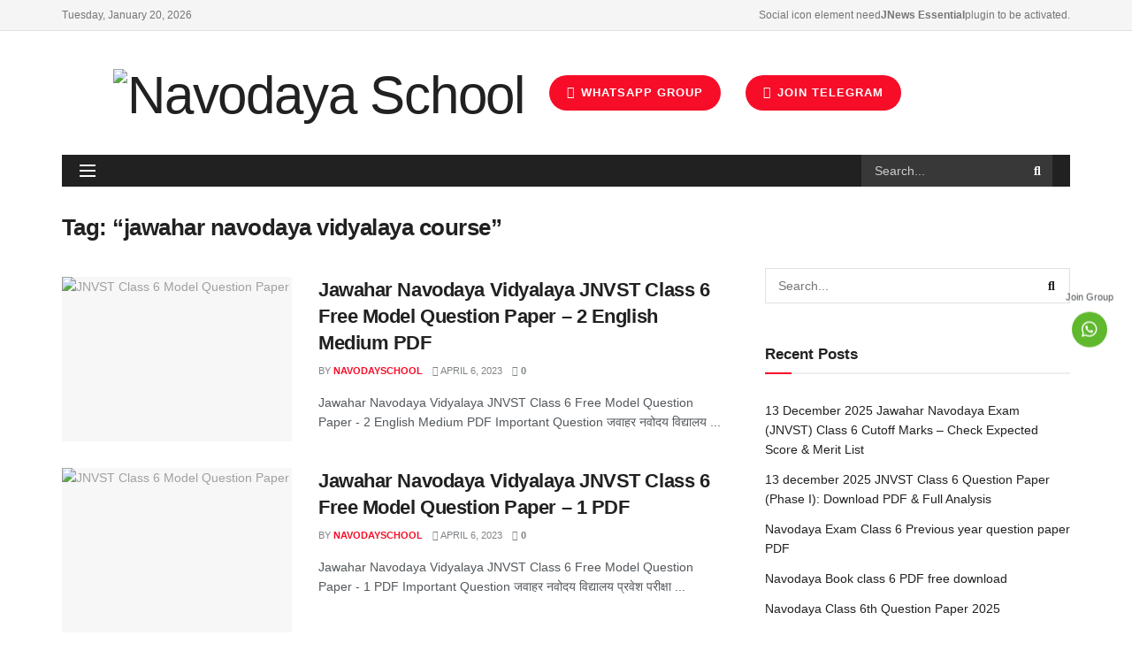

--- FILE ---
content_type: text/html; charset=UTF-8
request_url: https://navodayaschool.in/tag/jawahar-navodaya-vidyalaya-course/
body_size: 51027
content:
<!doctype html>
<!--[if lt IE 7]> <html class="no-js lt-ie9 lt-ie8 lt-ie7" lang="en-US"> <![endif]-->
<!--[if IE 7]>    <html class="no-js lt-ie9 lt-ie8" lang="en-US"> <![endif]-->
<!--[if IE 8]>    <html class="no-js lt-ie9" lang="en-US"> <![endif]-->
<!--[if IE 9]>    <html class="no-js lt-ie10" lang="en-US"> <![endif]-->
<!--[if gt IE 8]><!--> <html class="no-js" lang="en-US"> <!--<![endif]-->
<head>
    <meta http-equiv="Content-Type" content="text/html; charset=UTF-8" />
    <meta name='viewport' content='width=device-width, initial-scale=1, user-scalable=yes' />
    <link rel="profile" href="http://gmpg.org/xfn/11" />
    <link rel="pingback" href="https://navodayaschool.in/xmlrpc.php" />
    <!-- Manifest added by SuperPWA - Progressive Web Apps Plugin For WordPress -->
<link rel="manifest" href="/superpwa-manifest.json">
<meta name="theme-color" content="#D5E0EB">
<!-- / SuperPWA.com -->
<meta name='robots' content='index, follow, max-image-preview:large, max-snippet:-1, max-video-preview:-1' />
	<style>img:is([sizes="auto" i], [sizes^="auto," i]) { contain-intrinsic-size: 3000px 1500px }</style>
				<script type="text/javascript">
              var jnews_ajax_url = '/?ajax-request=jnews'
			</script>
			
	<!-- This site is optimized with the Yoast SEO plugin v24.7 - https://yoast.com/wordpress/plugins/seo/ -->
	<title>&quot;jawahar navodaya vidyalaya course&quot; Archives - Navodaya School</title>
	<link rel="canonical" href="https://navodayaschool.in/tag/jawahar-navodaya-vidyalaya-course/" />
	<link rel="next" href="https://navodayaschool.in/tag/jawahar-navodaya-vidyalaya-course/page/2/" />
	<meta property="og:locale" content="en_US" />
	<meta property="og:type" content="article" />
	<meta property="og:title" content="&quot;jawahar navodaya vidyalaya course&quot; Archives - Navodaya School" />
	<meta property="og:url" content="https://navodayaschool.in/tag/jawahar-navodaya-vidyalaya-course/" />
	<meta property="og:site_name" content="Navodaya School" />
	<meta name="twitter:card" content="summary_large_image" />
	<script type="application/ld+json" class="yoast-schema-graph">{"@context":"https://schema.org","@graph":[{"@type":"CollectionPage","@id":"https://navodayaschool.in/tag/jawahar-navodaya-vidyalaya-course/","url":"https://navodayaschool.in/tag/jawahar-navodaya-vidyalaya-course/","name":"\"jawahar navodaya vidyalaya course\" Archives - Navodaya School","isPartOf":{"@id":"https://navodayaschool.in/#website"},"primaryImageOfPage":{"@id":"https://navodayaschool.in/tag/jawahar-navodaya-vidyalaya-course/#primaryimage"},"image":{"@id":"https://navodayaschool.in/tag/jawahar-navodaya-vidyalaya-course/#primaryimage"},"thumbnailUrl":"https://navodayaschool.in/wp-content/uploads/2023/02/JNVST-Class-6-Model-Paper-Feature-Image.jpg","breadcrumb":{"@id":"https://navodayaschool.in/tag/jawahar-navodaya-vidyalaya-course/#breadcrumb"},"inLanguage":"en-US"},{"@type":"ImageObject","inLanguage":"en-US","@id":"https://navodayaschool.in/tag/jawahar-navodaya-vidyalaya-course/#primaryimage","url":"https://navodayaschool.in/wp-content/uploads/2023/02/JNVST-Class-6-Model-Paper-Feature-Image.jpg","contentUrl":"https://navodayaschool.in/wp-content/uploads/2023/02/JNVST-Class-6-Model-Paper-Feature-Image.jpg","width":1203,"height":631,"caption":"JNVST Class 6 Model Question Paper"},{"@type":"BreadcrumbList","@id":"https://navodayaschool.in/tag/jawahar-navodaya-vidyalaya-course/#breadcrumb","itemListElement":[{"@type":"ListItem","position":1,"name":"Home","item":"https://navodayaschool.in/"},{"@type":"ListItem","position":2,"name":"\"jawahar navodaya vidyalaya course\""}]},{"@type":"WebSite","@id":"https://navodayaschool.in/#website","url":"https://navodayaschool.in/","name":"Navodaya School","description":"Navodaya School","potentialAction":[{"@type":"SearchAction","target":{"@type":"EntryPoint","urlTemplate":"https://navodayaschool.in/?s={search_term_string}"},"query-input":{"@type":"PropertyValueSpecification","valueRequired":true,"valueName":"search_term_string"}}],"inLanguage":"en-US"}]}</script>
	<!-- / Yoast SEO plugin. -->


<link rel='dns-prefetch' href='//www.googletagmanager.com' />
<link rel='dns-prefetch' href='//stats.wp.com' />
<link rel='dns-prefetch' href='//use.fontawesome.com' />
<link rel="alternate" type="application/rss+xml" title="Navodaya School &raquo; Feed" href="https://navodayaschool.in/feed/" />
<link rel="alternate" type="application/rss+xml" title="Navodaya School &raquo; Comments Feed" href="https://navodayaschool.in/comments/feed/" />
<link rel="alternate" type="application/rss+xml" title="Navodaya School &raquo; &quot;jawahar navodaya vidyalaya course&quot; Tag Feed" href="https://navodayaschool.in/tag/jawahar-navodaya-vidyalaya-course/feed/" />
<script type="text/javascript">
/* <![CDATA[ */
window._wpemojiSettings = {"baseUrl":"https:\/\/s.w.org\/images\/core\/emoji\/15.0.3\/72x72\/","ext":".png","svgUrl":"https:\/\/s.w.org\/images\/core\/emoji\/15.0.3\/svg\/","svgExt":".svg","source":{"concatemoji":"https:\/\/navodayaschool.in\/wp-includes\/js\/wp-emoji-release.min.js?ver=6.7.2"}};
/*! This file is auto-generated */
!function(i,n){var o,s,e;function c(e){try{var t={supportTests:e,timestamp:(new Date).valueOf()};sessionStorage.setItem(o,JSON.stringify(t))}catch(e){}}function p(e,t,n){e.clearRect(0,0,e.canvas.width,e.canvas.height),e.fillText(t,0,0);var t=new Uint32Array(e.getImageData(0,0,e.canvas.width,e.canvas.height).data),r=(e.clearRect(0,0,e.canvas.width,e.canvas.height),e.fillText(n,0,0),new Uint32Array(e.getImageData(0,0,e.canvas.width,e.canvas.height).data));return t.every(function(e,t){return e===r[t]})}function u(e,t,n){switch(t){case"flag":return n(e,"\ud83c\udff3\ufe0f\u200d\u26a7\ufe0f","\ud83c\udff3\ufe0f\u200b\u26a7\ufe0f")?!1:!n(e,"\ud83c\uddfa\ud83c\uddf3","\ud83c\uddfa\u200b\ud83c\uddf3")&&!n(e,"\ud83c\udff4\udb40\udc67\udb40\udc62\udb40\udc65\udb40\udc6e\udb40\udc67\udb40\udc7f","\ud83c\udff4\u200b\udb40\udc67\u200b\udb40\udc62\u200b\udb40\udc65\u200b\udb40\udc6e\u200b\udb40\udc67\u200b\udb40\udc7f");case"emoji":return!n(e,"\ud83d\udc26\u200d\u2b1b","\ud83d\udc26\u200b\u2b1b")}return!1}function f(e,t,n){var r="undefined"!=typeof WorkerGlobalScope&&self instanceof WorkerGlobalScope?new OffscreenCanvas(300,150):i.createElement("canvas"),a=r.getContext("2d",{willReadFrequently:!0}),o=(a.textBaseline="top",a.font="600 32px Arial",{});return e.forEach(function(e){o[e]=t(a,e,n)}),o}function t(e){var t=i.createElement("script");t.src=e,t.defer=!0,i.head.appendChild(t)}"undefined"!=typeof Promise&&(o="wpEmojiSettingsSupports",s=["flag","emoji"],n.supports={everything:!0,everythingExceptFlag:!0},e=new Promise(function(e){i.addEventListener("DOMContentLoaded",e,{once:!0})}),new Promise(function(t){var n=function(){try{var e=JSON.parse(sessionStorage.getItem(o));if("object"==typeof e&&"number"==typeof e.timestamp&&(new Date).valueOf()<e.timestamp+604800&&"object"==typeof e.supportTests)return e.supportTests}catch(e){}return null}();if(!n){if("undefined"!=typeof Worker&&"undefined"!=typeof OffscreenCanvas&&"undefined"!=typeof URL&&URL.createObjectURL&&"undefined"!=typeof Blob)try{var e="postMessage("+f.toString()+"("+[JSON.stringify(s),u.toString(),p.toString()].join(",")+"));",r=new Blob([e],{type:"text/javascript"}),a=new Worker(URL.createObjectURL(r),{name:"wpTestEmojiSupports"});return void(a.onmessage=function(e){c(n=e.data),a.terminate(),t(n)})}catch(e){}c(n=f(s,u,p))}t(n)}).then(function(e){for(var t in e)n.supports[t]=e[t],n.supports.everything=n.supports.everything&&n.supports[t],"flag"!==t&&(n.supports.everythingExceptFlag=n.supports.everythingExceptFlag&&n.supports[t]);n.supports.everythingExceptFlag=n.supports.everythingExceptFlag&&!n.supports.flag,n.DOMReady=!1,n.readyCallback=function(){n.DOMReady=!0}}).then(function(){return e}).then(function(){var e;n.supports.everything||(n.readyCallback(),(e=n.source||{}).concatemoji?t(e.concatemoji):e.wpemoji&&e.twemoji&&(t(e.twemoji),t(e.wpemoji)))}))}((window,document),window._wpemojiSettings);
/* ]]> */
</script>

<style id='wp-emoji-styles-inline-css' type='text/css'>

	img.wp-smiley, img.emoji {
		display: inline !important;
		border: none !important;
		box-shadow: none !important;
		height: 1em !important;
		width: 1em !important;
		margin: 0 0.07em !important;
		vertical-align: -0.1em !important;
		background: none !important;
		padding: 0 !important;
	}
</style>
<link rel='stylesheet' id='wp-block-library-css' href='https://navodayaschool.in/wp-includes/css/dist/block-library/style.min.css?ver=6.7.2' type='text/css' media='all' />
<link rel='stylesheet' id='magnific-popup-css' href='https://navodayaschool.in/wp-content/plugins/gutentor/assets/library/magnific-popup/magnific-popup.min.css?ver=1.8.0' type='text/css' media='all' />
<link rel='stylesheet' id='slick-css' href='https://navodayaschool.in/wp-content/plugins/gutentor/assets/library/slick/slick.min.css?ver=1.8.1' type='text/css' media='all' />
<link rel='stylesheet' id='mediaelement-css' href='https://navodayaschool.in/wp-includes/js/mediaelement/mediaelementplayer-legacy.min.css?ver=4.2.17' type='text/css' media='all' />
<link rel='stylesheet' id='wp-mediaelement-css' href='https://navodayaschool.in/wp-includes/js/mediaelement/wp-mediaelement.min.css?ver=6.7.2' type='text/css' media='all' />
<style id='jetpack-sharing-buttons-style-inline-css' type='text/css'>
.jetpack-sharing-buttons__services-list{display:flex;flex-direction:row;flex-wrap:wrap;gap:0;list-style-type:none;margin:5px;padding:0}.jetpack-sharing-buttons__services-list.has-small-icon-size{font-size:12px}.jetpack-sharing-buttons__services-list.has-normal-icon-size{font-size:16px}.jetpack-sharing-buttons__services-list.has-large-icon-size{font-size:24px}.jetpack-sharing-buttons__services-list.has-huge-icon-size{font-size:36px}@media print{.jetpack-sharing-buttons__services-list{display:none!important}}.editor-styles-wrapper .wp-block-jetpack-sharing-buttons{gap:0;padding-inline-start:0}ul.jetpack-sharing-buttons__services-list.has-background{padding:1.25em 2.375em}
</style>
<link rel='stylesheet' id='fontawesome-css' href='https://navodayaschool.in/wp-content/plugins/gutentor/assets/library/fontawesome/css/all.min.css?ver=5.12.0' type='text/css' media='all' />
<link rel='stylesheet' id='wpness-grid-css' href='https://navodayaschool.in/wp-content/plugins/gutentor/assets/library/wpness-grid/wpness-grid.css?ver=1.0.0' type='text/css' media='all' />
<link rel='stylesheet' id='animate-css' href='https://navodayaschool.in/wp-content/plugins/gutentor/assets/library/animatecss/animate.min.css?ver=3.7.2' type='text/css' media='all' />
<link rel='stylesheet' id='wp-components-css' href='https://navodayaschool.in/wp-includes/css/dist/components/style.min.css?ver=6.7.2' type='text/css' media='all' />
<link rel='stylesheet' id='wp-preferences-css' href='https://navodayaschool.in/wp-includes/css/dist/preferences/style.min.css?ver=6.7.2' type='text/css' media='all' />
<link rel='stylesheet' id='wp-block-editor-css' href='https://navodayaschool.in/wp-includes/css/dist/block-editor/style.min.css?ver=6.7.2' type='text/css' media='all' />
<link rel='stylesheet' id='wp-reusable-blocks-css' href='https://navodayaschool.in/wp-includes/css/dist/reusable-blocks/style.min.css?ver=6.7.2' type='text/css' media='all' />
<link rel='stylesheet' id='wp-patterns-css' href='https://navodayaschool.in/wp-includes/css/dist/patterns/style.min.css?ver=6.7.2' type='text/css' media='all' />
<link rel='stylesheet' id='wp-editor-css' href='https://navodayaschool.in/wp-includes/css/dist/editor/style.min.css?ver=6.7.2' type='text/css' media='all' />
<link rel='stylesheet' id='gutentor-css' href='https://navodayaschool.in/wp-content/plugins/gutentor/dist/blocks.style.build.css?ver=3.4.7' type='text/css' media='all' />
<style id='classic-theme-styles-inline-css' type='text/css'>
/*! This file is auto-generated */
.wp-block-button__link{color:#fff;background-color:#32373c;border-radius:9999px;box-shadow:none;text-decoration:none;padding:calc(.667em + 2px) calc(1.333em + 2px);font-size:1.125em}.wp-block-file__button{background:#32373c;color:#fff;text-decoration:none}
</style>
<style id='global-styles-inline-css' type='text/css'>
:root{--wp--preset--aspect-ratio--square: 1;--wp--preset--aspect-ratio--4-3: 4/3;--wp--preset--aspect-ratio--3-4: 3/4;--wp--preset--aspect-ratio--3-2: 3/2;--wp--preset--aspect-ratio--2-3: 2/3;--wp--preset--aspect-ratio--16-9: 16/9;--wp--preset--aspect-ratio--9-16: 9/16;--wp--preset--color--black: #000000;--wp--preset--color--cyan-bluish-gray: #abb8c3;--wp--preset--color--white: #ffffff;--wp--preset--color--pale-pink: #f78da7;--wp--preset--color--vivid-red: #cf2e2e;--wp--preset--color--luminous-vivid-orange: #ff6900;--wp--preset--color--luminous-vivid-amber: #fcb900;--wp--preset--color--light-green-cyan: #7bdcb5;--wp--preset--color--vivid-green-cyan: #00d084;--wp--preset--color--pale-cyan-blue: #8ed1fc;--wp--preset--color--vivid-cyan-blue: #0693e3;--wp--preset--color--vivid-purple: #9b51e0;--wp--preset--gradient--vivid-cyan-blue-to-vivid-purple: linear-gradient(135deg,rgba(6,147,227,1) 0%,rgb(155,81,224) 100%);--wp--preset--gradient--light-green-cyan-to-vivid-green-cyan: linear-gradient(135deg,rgb(122,220,180) 0%,rgb(0,208,130) 100%);--wp--preset--gradient--luminous-vivid-amber-to-luminous-vivid-orange: linear-gradient(135deg,rgba(252,185,0,1) 0%,rgba(255,105,0,1) 100%);--wp--preset--gradient--luminous-vivid-orange-to-vivid-red: linear-gradient(135deg,rgba(255,105,0,1) 0%,rgb(207,46,46) 100%);--wp--preset--gradient--very-light-gray-to-cyan-bluish-gray: linear-gradient(135deg,rgb(238,238,238) 0%,rgb(169,184,195) 100%);--wp--preset--gradient--cool-to-warm-spectrum: linear-gradient(135deg,rgb(74,234,220) 0%,rgb(151,120,209) 20%,rgb(207,42,186) 40%,rgb(238,44,130) 60%,rgb(251,105,98) 80%,rgb(254,248,76) 100%);--wp--preset--gradient--blush-light-purple: linear-gradient(135deg,rgb(255,206,236) 0%,rgb(152,150,240) 100%);--wp--preset--gradient--blush-bordeaux: linear-gradient(135deg,rgb(254,205,165) 0%,rgb(254,45,45) 50%,rgb(107,0,62) 100%);--wp--preset--gradient--luminous-dusk: linear-gradient(135deg,rgb(255,203,112) 0%,rgb(199,81,192) 50%,rgb(65,88,208) 100%);--wp--preset--gradient--pale-ocean: linear-gradient(135deg,rgb(255,245,203) 0%,rgb(182,227,212) 50%,rgb(51,167,181) 100%);--wp--preset--gradient--electric-grass: linear-gradient(135deg,rgb(202,248,128) 0%,rgb(113,206,126) 100%);--wp--preset--gradient--midnight: linear-gradient(135deg,rgb(2,3,129) 0%,rgb(40,116,252) 100%);--wp--preset--font-size--small: 13px;--wp--preset--font-size--medium: 20px;--wp--preset--font-size--large: 36px;--wp--preset--font-size--x-large: 42px;--wp--preset--spacing--20: 0.44rem;--wp--preset--spacing--30: 0.67rem;--wp--preset--spacing--40: 1rem;--wp--preset--spacing--50: 1.5rem;--wp--preset--spacing--60: 2.25rem;--wp--preset--spacing--70: 3.38rem;--wp--preset--spacing--80: 5.06rem;--wp--preset--shadow--natural: 6px 6px 9px rgba(0, 0, 0, 0.2);--wp--preset--shadow--deep: 12px 12px 50px rgba(0, 0, 0, 0.4);--wp--preset--shadow--sharp: 6px 6px 0px rgba(0, 0, 0, 0.2);--wp--preset--shadow--outlined: 6px 6px 0px -3px rgba(255, 255, 255, 1), 6px 6px rgba(0, 0, 0, 1);--wp--preset--shadow--crisp: 6px 6px 0px rgba(0, 0, 0, 1);}:where(.is-layout-flex){gap: 0.5em;}:where(.is-layout-grid){gap: 0.5em;}body .is-layout-flex{display: flex;}.is-layout-flex{flex-wrap: wrap;align-items: center;}.is-layout-flex > :is(*, div){margin: 0;}body .is-layout-grid{display: grid;}.is-layout-grid > :is(*, div){margin: 0;}:where(.wp-block-columns.is-layout-flex){gap: 2em;}:where(.wp-block-columns.is-layout-grid){gap: 2em;}:where(.wp-block-post-template.is-layout-flex){gap: 1.25em;}:where(.wp-block-post-template.is-layout-grid){gap: 1.25em;}.has-black-color{color: var(--wp--preset--color--black) !important;}.has-cyan-bluish-gray-color{color: var(--wp--preset--color--cyan-bluish-gray) !important;}.has-white-color{color: var(--wp--preset--color--white) !important;}.has-pale-pink-color{color: var(--wp--preset--color--pale-pink) !important;}.has-vivid-red-color{color: var(--wp--preset--color--vivid-red) !important;}.has-luminous-vivid-orange-color{color: var(--wp--preset--color--luminous-vivid-orange) !important;}.has-luminous-vivid-amber-color{color: var(--wp--preset--color--luminous-vivid-amber) !important;}.has-light-green-cyan-color{color: var(--wp--preset--color--light-green-cyan) !important;}.has-vivid-green-cyan-color{color: var(--wp--preset--color--vivid-green-cyan) !important;}.has-pale-cyan-blue-color{color: var(--wp--preset--color--pale-cyan-blue) !important;}.has-vivid-cyan-blue-color{color: var(--wp--preset--color--vivid-cyan-blue) !important;}.has-vivid-purple-color{color: var(--wp--preset--color--vivid-purple) !important;}.has-black-background-color{background-color: var(--wp--preset--color--black) !important;}.has-cyan-bluish-gray-background-color{background-color: var(--wp--preset--color--cyan-bluish-gray) !important;}.has-white-background-color{background-color: var(--wp--preset--color--white) !important;}.has-pale-pink-background-color{background-color: var(--wp--preset--color--pale-pink) !important;}.has-vivid-red-background-color{background-color: var(--wp--preset--color--vivid-red) !important;}.has-luminous-vivid-orange-background-color{background-color: var(--wp--preset--color--luminous-vivid-orange) !important;}.has-luminous-vivid-amber-background-color{background-color: var(--wp--preset--color--luminous-vivid-amber) !important;}.has-light-green-cyan-background-color{background-color: var(--wp--preset--color--light-green-cyan) !important;}.has-vivid-green-cyan-background-color{background-color: var(--wp--preset--color--vivid-green-cyan) !important;}.has-pale-cyan-blue-background-color{background-color: var(--wp--preset--color--pale-cyan-blue) !important;}.has-vivid-cyan-blue-background-color{background-color: var(--wp--preset--color--vivid-cyan-blue) !important;}.has-vivid-purple-background-color{background-color: var(--wp--preset--color--vivid-purple) !important;}.has-black-border-color{border-color: var(--wp--preset--color--black) !important;}.has-cyan-bluish-gray-border-color{border-color: var(--wp--preset--color--cyan-bluish-gray) !important;}.has-white-border-color{border-color: var(--wp--preset--color--white) !important;}.has-pale-pink-border-color{border-color: var(--wp--preset--color--pale-pink) !important;}.has-vivid-red-border-color{border-color: var(--wp--preset--color--vivid-red) !important;}.has-luminous-vivid-orange-border-color{border-color: var(--wp--preset--color--luminous-vivid-orange) !important;}.has-luminous-vivid-amber-border-color{border-color: var(--wp--preset--color--luminous-vivid-amber) !important;}.has-light-green-cyan-border-color{border-color: var(--wp--preset--color--light-green-cyan) !important;}.has-vivid-green-cyan-border-color{border-color: var(--wp--preset--color--vivid-green-cyan) !important;}.has-pale-cyan-blue-border-color{border-color: var(--wp--preset--color--pale-cyan-blue) !important;}.has-vivid-cyan-blue-border-color{border-color: var(--wp--preset--color--vivid-cyan-blue) !important;}.has-vivid-purple-border-color{border-color: var(--wp--preset--color--vivid-purple) !important;}.has-vivid-cyan-blue-to-vivid-purple-gradient-background{background: var(--wp--preset--gradient--vivid-cyan-blue-to-vivid-purple) !important;}.has-light-green-cyan-to-vivid-green-cyan-gradient-background{background: var(--wp--preset--gradient--light-green-cyan-to-vivid-green-cyan) !important;}.has-luminous-vivid-amber-to-luminous-vivid-orange-gradient-background{background: var(--wp--preset--gradient--luminous-vivid-amber-to-luminous-vivid-orange) !important;}.has-luminous-vivid-orange-to-vivid-red-gradient-background{background: var(--wp--preset--gradient--luminous-vivid-orange-to-vivid-red) !important;}.has-very-light-gray-to-cyan-bluish-gray-gradient-background{background: var(--wp--preset--gradient--very-light-gray-to-cyan-bluish-gray) !important;}.has-cool-to-warm-spectrum-gradient-background{background: var(--wp--preset--gradient--cool-to-warm-spectrum) !important;}.has-blush-light-purple-gradient-background{background: var(--wp--preset--gradient--blush-light-purple) !important;}.has-blush-bordeaux-gradient-background{background: var(--wp--preset--gradient--blush-bordeaux) !important;}.has-luminous-dusk-gradient-background{background: var(--wp--preset--gradient--luminous-dusk) !important;}.has-pale-ocean-gradient-background{background: var(--wp--preset--gradient--pale-ocean) !important;}.has-electric-grass-gradient-background{background: var(--wp--preset--gradient--electric-grass) !important;}.has-midnight-gradient-background{background: var(--wp--preset--gradient--midnight) !important;}.has-small-font-size{font-size: var(--wp--preset--font-size--small) !important;}.has-medium-font-size{font-size: var(--wp--preset--font-size--medium) !important;}.has-large-font-size{font-size: var(--wp--preset--font-size--large) !important;}.has-x-large-font-size{font-size: var(--wp--preset--font-size--x-large) !important;}
:where(.wp-block-post-template.is-layout-flex){gap: 1.25em;}:where(.wp-block-post-template.is-layout-grid){gap: 1.25em;}
:where(.wp-block-columns.is-layout-flex){gap: 2em;}:where(.wp-block-columns.is-layout-grid){gap: 2em;}
:root :where(.wp-block-pullquote){font-size: 1.5em;line-height: 1.6;}
</style>
<link rel='stylesheet' id='wpAdvQuiz_front_style-css' href='https://navodayaschool.in/wp-content/plugins/advanced-quiz/css/wpAdvQuiz_front.min.css?ver=1.0.4' type='text/css' media='all' />
<link rel='stylesheet' id='dashicons-css' href='https://navodayaschool.in/wp-includes/css/dashicons.min.css?ver=6.7.2' type='text/css' media='all' />
<link rel='stylesheet' id='post-views-counter-frontend-css' href='https://navodayaschool.in/wp-content/plugins/post-views-counter/css/frontend.min.css?ver=1.5.2' type='text/css' media='all' />
<link rel='stylesheet' id='wp-bottom-menu-css' href='https://navodayaschool.in/wp-content/plugins/wp-bottom-menu/assets/css/style.css?ver=2.2.1' type='text/css' media='all' />
<link rel='stylesheet' id='font-awesome-css' href='https://navodayaschool.in/wp-content/plugins/elementor/assets/lib/font-awesome/css/font-awesome.min.css?ver=4.7.0' type='text/css' media='all' />
<link rel='stylesheet' id='wpProQuiz_front_style-css' href='https://navodayaschool.in/wp-content/plugins/wp-pro-quiz/css/wpProQuiz_front.min.css?ver=0.37' type='text/css' media='all' />
<link rel='stylesheet' id='wpsr_main_css-css' href='https://navodayaschool.in/wp-content/plugins/wp-socializer/public/css/wpsr.min.css?ver=7.5' type='text/css' media='all' />
<link rel='stylesheet' id='wpsr_fa_icons-css' href='https://use.fontawesome.com/releases/v5.15.3/css/all.css?ver=7.5' type='text/css' media='all' />
<link rel='stylesheet' id='jnews-icon-css' href='https://navodayaschool.in/wp-content/themes/jnews/assets/fonts/jegicon/jegicon.css?ver=7.1.9' type='text/css' media='all' />
<link rel='stylesheet' id='jscrollpane-css' href='https://navodayaschool.in/wp-content/themes/jnews/assets/css/jquery.jscrollpane.css?ver=7.1.9' type='text/css' media='all' />
<link rel='stylesheet' id='oknav-css' href='https://navodayaschool.in/wp-content/themes/jnews/assets/css/okayNav.css?ver=7.1.9' type='text/css' media='all' />
<link rel='stylesheet' id='chosen-css' href='https://navodayaschool.in/wp-content/themes/jnews/assets/css/chosen/chosen.css?ver=7.1.9' type='text/css' media='all' />
<link rel='stylesheet' id='owl-carousel2-css' href='https://navodayaschool.in/wp-content/themes/jnews/assets/js/owl-carousel2/assets/owl.carousel.min.css?ver=7.1.9' type='text/css' media='all' />
<link rel='stylesheet' id='jnews-main-css' href='https://navodayaschool.in/wp-content/themes/jnews/assets/css/main.css?ver=7.1.9' type='text/css' media='all' />
<link rel='stylesheet' id='jnews-responsive-css' href='https://navodayaschool.in/wp-content/themes/jnews/assets/css/responsive.css?ver=7.1.9' type='text/css' media='all' />
<link rel='stylesheet' id='jnews-pb-temp-css' href='https://navodayaschool.in/wp-content/themes/jnews/assets/css/pb-temp.css?ver=7.1.9' type='text/css' media='all' />
<link rel='stylesheet' id='jnews-elementor-css' href='https://navodayaschool.in/wp-content/themes/jnews/assets/css/elementor-frontend.css?ver=7.1.9' type='text/css' media='all' />
<link rel='stylesheet' id='jnews-style-css' href='https://navodayaschool.in/wp-content/themes/jnews/style.css?ver=7.1.9' type='text/css' media='all' />
<link rel='stylesheet' id='jnews-darkmode-css' href='https://navodayaschool.in/wp-content/themes/jnews/assets/css/darkmode.css?ver=7.1.9' type='text/css' media='all' />
<link rel='stylesheet' id='jnews-scheme-css' href='https://navodayaschool.in/wp-content/themes/jnews/data/import/magazine/scheme.css?ver=7.1.9' type='text/css' media='all' />
<link rel='stylesheet' id='jnews-select-share-css' href='https://navodayaschool.in/wp-content/plugins/jnews-social-share/assets/css/plugin.css' type='text/css' media='all' />
<script type="text/javascript" src="https://navodayaschool.in/wp-includes/js/jquery/jquery.min.js?ver=3.7.1" id="jquery-core-js"></script>
<script type="text/javascript" src="https://navodayaschool.in/wp-includes/js/jquery/jquery-migrate.min.js?ver=3.4.1" id="jquery-migrate-js"></script>
<script type="text/javascript" id="jquery-js-after">
/* <![CDATA[ */
jQuery(document).ready(function() {
	jQuery(".645006db24a755e883386e305d49f1b0").click(function() {
		jQuery.post(
			"https://navodayaschool.in/wp-admin/admin-ajax.php", {
				"action": "quick_adsense_onpost_ad_click",
				"quick_adsense_onpost_ad_index": jQuery(this).attr("data-index"),
				"quick_adsense_nonce": "84a360306b",
			}, function(response) { }
		);
	});
});
/* ]]> */
</script>

<!-- Google tag (gtag.js) snippet added by Site Kit -->
<!-- Google Analytics snippet added by Site Kit -->
<script type="text/javascript" src="https://www.googletagmanager.com/gtag/js?id=G-HY4BF917LW" id="google_gtagjs-js" async></script>
<script type="text/javascript" id="google_gtagjs-js-after">
/* <![CDATA[ */
window.dataLayer = window.dataLayer || [];function gtag(){dataLayer.push(arguments);}
gtag("set","linker",{"domains":["navodayaschool.in"]});
gtag("js", new Date());
gtag("set", "developer_id.dZTNiMT", true);
gtag("config", "G-HY4BF917LW");
/* ]]> */
</script>
<link rel="https://api.w.org/" href="https://navodayaschool.in/wp-json/" /><link rel="alternate" title="JSON" type="application/json" href="https://navodayaschool.in/wp-json/wp/v2/tags/8872" /><link rel="EditURI" type="application/rsd+xml" title="RSD" href="https://navodayaschool.in/xmlrpc.php?rsd" />
<meta name="generator" content="WordPress 6.7.2" />
<meta name="generator" content="Site Kit by Google 1.170.0" />	<style>img#wpstats{display:none}</style>
		<!-- This code is added by Analytify (6.0.2) https://analytify.io/ !-->
			<script async src="https://www.googletagmanager.com/gtag/js?id=?G-HY4BF917LW"></script>
			<script>
			window.dataLayer = window.dataLayer || [];
			function gtag(){dataLayer.push(arguments);}
			gtag('js', new Date());

			const configuration = JSON.parse( '{"anonymize_ip":"false","forceSSL":"false","allow_display_features":"false","debug_mode":true}' );
			const gaID = 'G-HY4BF917LW';

			
			gtag('config', gaID, configuration);

			
			</script>

			<!-- This code is added by Analytify (6.0.2) !-->		<script>
			document.documentElement.className = document.documentElement.className.replace( 'no-js', 'js' );
		</script>
				<style>
			.no-js img.lazyload { display: none; }
			figure.wp-block-image img.lazyloading { min-width: 150px; }
							.lazyload, .lazyloading { opacity: 0; }
				.lazyloaded {
					opacity: 1;
					transition: opacity 400ms;
					transition-delay: 0ms;
				}
					</style>
		<meta name="generator" content="Elementor 3.29.2; features: additional_custom_breakpoints, e_local_google_fonts; settings: css_print_method-external, google_font-enabled, font_display-auto">
<style type="text/css">.recentcomments a{display:inline !important;padding:0 !important;margin:0 !important;}</style>      <meta name="onesignal" content="wordpress-plugin"/>
            <script>

      window.OneSignal = window.OneSignal || [];

      OneSignal.push( function() {
        OneSignal.SERVICE_WORKER_UPDATER_PATH = 'OneSignalSDKUpdaterWorker.js';
                      OneSignal.SERVICE_WORKER_PATH = 'OneSignalSDKWorker.js';
                      OneSignal.SERVICE_WORKER_PARAM = { scope: '/wp-content/plugins/onesignal-free-web-push-notifications/sdk_files/push/onesignal/' };
        OneSignal.setDefaultNotificationUrl("https://navodayaschool.in");
        var oneSignal_options = {};
        window._oneSignalInitOptions = oneSignal_options;

        oneSignal_options['wordpress'] = true;
oneSignal_options['appId'] = '69f3df90-d6ba-4785-a8ac-8b6da28a5549';
oneSignal_options['allowLocalhostAsSecureOrigin'] = true;
oneSignal_options['welcomeNotification'] = { };
oneSignal_options['welcomeNotification']['title'] = "";
oneSignal_options['welcomeNotification']['message'] = "";
oneSignal_options['path'] = "https://navodayaschool.in/wp-content/plugins/onesignal-free-web-push-notifications/sdk_files/";
oneSignal_options['safari_web_id'] = "web.onesignal.auto.3145fc89-5d6b-4727-99ef-e9ab80472582";
oneSignal_options['promptOptions'] = { };
oneSignal_options['promptOptions']['cancelButtonText'] = "-";
oneSignal_options['notifyButton'] = { };
oneSignal_options['notifyButton']['enable'] = true;
oneSignal_options['notifyButton']['position'] = 'bottom-left';
oneSignal_options['notifyButton']['theme'] = 'default';
oneSignal_options['notifyButton']['size'] = 'medium';
oneSignal_options['notifyButton']['displayPredicate'] = function() {
              return OneSignal.isPushNotificationsEnabled()
                      .then(function(isPushEnabled) {
                          return !isPushEnabled;
                      });
            };
oneSignal_options['notifyButton']['showCredit'] = true;
oneSignal_options['notifyButton']['text'] = {};
oneSignal_options['notifyButton']['text']['tip.state.unsubscribed'] = 'Subscribe for Get Navodaya School News';
oneSignal_options['notifyButton']['offset'] = {};
                OneSignal.init(window._oneSignalInitOptions);
                OneSignal.showNativePrompt();      });

      function documentInitOneSignal() {
        var oneSignal_elements = document.getElementsByClassName("OneSignal-prompt");

        var oneSignalLinkClickHandler = function(event) { OneSignal.push(['registerForPushNotifications']); event.preventDefault(); };        for(var i = 0; i < oneSignal_elements.length; i++)
          oneSignal_elements[i].addEventListener('click', oneSignalLinkClickHandler, false);
      }

      if (document.readyState === 'complete') {
           documentInitOneSignal();
      }
      else {
           window.addEventListener("load", function(event){
               documentInitOneSignal();
          });
      }
    </script>
			<style>
				.e-con.e-parent:nth-of-type(n+4):not(.e-lazyloaded):not(.e-no-lazyload),
				.e-con.e-parent:nth-of-type(n+4):not(.e-lazyloaded):not(.e-no-lazyload) * {
					background-image: none !important;
				}
				@media screen and (max-height: 1024px) {
					.e-con.e-parent:nth-of-type(n+3):not(.e-lazyloaded):not(.e-no-lazyload),
					.e-con.e-parent:nth-of-type(n+3):not(.e-lazyloaded):not(.e-no-lazyload) * {
						background-image: none !important;
					}
				}
				@media screen and (max-height: 640px) {
					.e-con.e-parent:nth-of-type(n+2):not(.e-lazyloaded):not(.e-no-lazyload),
					.e-con.e-parent:nth-of-type(n+2):not(.e-lazyloaded):not(.e-no-lazyload) * {
						background-image: none !important;
					}
				}
			</style>
			<link rel="icon" href="https://navodayaschool.in/wp-content/uploads/2021/07/cropped-Jawahar_Navodaya_Vidyalaya_logo_jnvlogo512-min-1-32x32.jpg" sizes="32x32" />
<link rel="icon" href="https://navodayaschool.in/wp-content/uploads/2021/07/cropped-Jawahar_Navodaya_Vidyalaya_logo_jnvlogo512-min-1-192x192.jpg" sizes="192x192" />
<link rel="apple-touch-icon" href="https://navodayaschool.in/wp-content/uploads/2021/07/cropped-Jawahar_Navodaya_Vidyalaya_logo_jnvlogo512-min-1-180x180.jpg" />
<meta name="msapplication-TileImage" content="https://navodayaschool.in/wp-content/uploads/2021/07/cropped-Jawahar_Navodaya_Vidyalaya_logo_jnvlogo512-min-1-270x270.jpg" />
<!-- Gutentor Dynamic CSS -->
<style type="text/css" id='gutentor-dynamic-css'>
.section-g111f99.gutentor-element-advanced-text .gutentor-text{color:#096165;font-size:15px;border-style:solid;border-width:2px 2px 2px 2px;border-color:#cf2e2e;border-top-left-radius:2px;border-top-right-radius:2px;border-bottom-right-radius:2px;border-bottom-left-radius:2px}.section-g111f99.gutentor-element-advanced-text:hover .gutentor-text{border-style:solid;border-width:2px 2px 2px 2px;border-color:#cf2e2e}@media only screen and (min-width:992px){.section-g111f99.gutentor-element-advanced-text .gutentor-text{font-size:15px}}.section-gm9e2133e{background-color:#e5f1f0;border-style:solid;border-width:2px 2px 2px 2px;border-top-left-radius:3px;border-top-right-radius:3px;border-bottom-right-radius:3px;border-bottom-left-radius:3px}.section-gm7825f42{background-color:#e5f1f0;border-style:solid;border-width:2px 2px 2px 2px;border-top-left-radius:3px;border-top-right-radius:3px;border-bottom-right-radius:3px;border-bottom-left-radius:3px}.section-gm3a078b9{border-style:solid;border-width:2px 2px 2px 2px;border-color:#cf2e2e}@media only screen and (min-width:992px){.section-gm3a078b9{margin:0 0 0 0}}.section-gmc8d6166{background-color:#ffffff;box-shadow:0 1px 35px 1px rgba(0,0,0,0.1);padding:40px 40px 40px 40px}@media only screen and (min-width:768px){.section-gmc8d6166{padding:20px 20px 20px 20px}}@media only screen and (min-width:992px){.section-gmc8d6166{padding:40px 40px 40px 40px}}.section-g6d392a.gutentor-element-advanced-text .gutentor-text{color:#04167a;font-size:18px}@media only screen and (min-width:992px){.section-g6d392a.gutentor-element-advanced-text .gutentor-text{font-size:18px}}.section-g9901bc.gutentor-element-advanced-text .gutentor-text{color:#04167a;font-size:18px}@media only screen and (min-width:992px){.section-g9901bc.gutentor-element-advanced-text .gutentor-text{font-size:18px}}.section-gaaf364.gutentor-element-advanced-text .gutentor-text{color:#000000}.section-gmad7e59a{background-color:#ffffff;box-shadow:0 1px 35px 1px rgba(0,0,0,0.1);padding:40px 40px 40px 40px}@media only screen and (min-width:768px){.section-gmad7e59a{padding:20px 20px 20px 20px}}@media only screen and (min-width:992px){.section-gmad7e59a{padding:40px 40px 40px 40px}}.section-gb30611.gutentor-element-advanced-text .gutentor-text{color:#cf2e2e;border-style:solid;border-width:2px 2px 2px 2px;border-color:#000000;border-top-left-radius:5px;border-top-right-radius:5px;border-bottom-right-radius:5px;border-bottom-left-radius:5px}.section-g1a99a0 .gutentor-block-button{color:#ffffff;background-color:#f21a1a;background-image:none;padding:3px 4px 3px 4px;border-top-left-radius:3px;border-top-right-radius:3px;border-bottom-right-radius:3px;border-bottom-left-radius:3px;font-size:16px;text-transform:normal}.section-g1a99a0 .gutentor-block-button:hover{color:#ffffff;background-color:#0d11d7;background-image:none;border-top-left-radius:3px;border-top-right-radius:3px;border-bottom-right-radius:3px;border-bottom-left-radius:3px}.section-g1a99a0 .gutentor-block-button .gutentor-button-icon{font-size:14px}@media only screen and (min-width:768px){.section-g1a99a0 .gutentor-block-button{padding:5px 7px 5px 7px;font-size:16px}.section-g1a99a0 .gutentor-block-button .gutentor-button-icon{font-size:14px}}@media only screen and (min-width:992px){.section-g1a99a0 .gutentor-block-button{padding:5px 10px 5px 10px;font-size:16px}.section-g1a99a0 .gutentor-block-button .gutentor-button-icon{font-size:15px}}.section-g0c462f.gutentor-element-advanced-text .gutentor-text{color:#cf2e2e}@media only screen and (min-width:992px){.col-gmb87a50{flex-basis:50%;max-width:50%}}@media only screen and (min-width:992px){.col-gm6a57e0{flex-basis:50%;max-width:50%}}@media only screen and (min-width:992px){.col-gm0fe747{flex-basis:89.7%;max-width:89.7%}}@media only screen and (min-width:992px){.col-gm30a462{flex-basis:10.3%;max-width:10.3%}}@media only screen and (min-width:992px){.section-gm54874b{padding:0 0 0 0}}@media only screen and (min-width:992px){.col-gm54874b{flex-basis:50%;max-width:50%}}@media only screen and (min-width:992px){.col-gm5292d2{flex-basis:50%;max-width:50%}}.section-g0a1a7a.gutentor-element-advanced-text .gutentor-text{color:#cf2e2e}@media only screen and (min-width:992px){.col-gmfd84a7{flex-basis:15.23%;max-width:15.23%}}.section-gm8ae6a4{padding:20px 0 0 0}@media only screen and (min-width:768px){.section-gm8ae6a4{padding:0 0 0 0}}@media only screen and (min-width:992px){.col-gm8ae6a4{flex-basis:64.42%;max-width:64.42%}}.section-gmef8888{padding:20px 0 0 0}@media only screen and (min-width:768px){.section-gmef8888{padding:0 0 0 0}}@media only screen and (min-width:992px){.col-gmef8888{flex-basis:20.35%;max-width:20.35%}}.section-ge4afb7.gutentor-element-icon .gutentor-element-icon-box{color:#1f324d;font-size:40px}@media only screen and (min-width:768px){.section-ge4afb7.gutentor-element-icon .gutentor-element-icon-box{font-size:60px}}@media only screen and (min-width:992px){.section-ge4afb7.gutentor-element-icon .gutentor-element-icon-box{font-size:60px}}.section-gc4ce76.gutentor-element-advanced-text .gutentor-text{margin:0 0 5px 0;color:#2d2d43;font-family:'Lato',sans-serif;font-size:18px;font-weight:700}.section-g783707.gutentor-element-advanced-text .gutentor-text{margin:0 0 0 0;color:#000000;font-family:'Lato',sans-serif;font-size:16px;font-weight:400}.section-g2c6506 .gutentor-block-button{color:#ffffff;background-color:#29d8db;background-image:none;margin:0 0 0 0;padding:12px 25px 12px 25px;border-top-left-radius:3px;border-top-right-radius:3px;border-bottom-right-radius:3px;border-bottom-left-radius:3px;font-size:16px;text-transform:normal;width:100%}.section-g2c6506 .gutentor-block-button:hover{background-color:#c40e68;background-image:none;border-top-left-radius:3px;border-top-right-radius:3px;border-bottom-right-radius:3px;border-bottom-left-radius:3px}@media only screen and (min-width:768px){.section-g2c6506 .gutentor-block-button{padding:12px 25px 12px 25px;font-size:16px;width:100%}}@media only screen and (min-width:992px){.section-g2c6506 .gutentor-block-button{padding:15px 25px 15px 25px;font-size:16px;width:100%}}#section-0b0459a7-fe92-4ded-9587-585248f014c7 .gutentor-divider-separator{border-top-style:solid;border-top-width:2px}.section-g22b785 .gutentor-block-button{color:#fff;background-color:#2e83de;background-image:none;margin:0 0 0 0;padding:12px 25px 12px 25px;border-top-left-radius:3px;border-top-right-radius:3px;border-bottom-right-radius:3px;border-bottom-left-radius:3px;font-size:16px;text-transform:normal;width:100%}.section-g22b785 .gutentor-block-button:hover{background-color:#272f93;background-image:none;border-top-left-radius:3px;border-top-right-radius:3px;border-bottom-right-radius:3px;border-bottom-left-radius:3px}@media only screen and (min-width:768px){.section-g22b785 .gutentor-block-button{padding:12px 25px 12px 25px;font-size:16px;width:100%}}@media only screen and (min-width:992px){.section-g22b785 .gutentor-block-button{padding:15px 25px 15px 25px;font-size:16px;width:100%}}@media only screen and (min-width:992px){.col-gm8ca6fe{flex-basis:15.23%;max-width:15.23%}}.section-gmd896be{padding:20px 0 0 0}@media only screen and (min-width:768px){.section-gmd896be{padding:0 0 0 0}}@media only screen and (min-width:992px){.col-gmd896be{flex-basis:64.42%;max-width:64.42%}}.section-gme99a06{padding:20px 0 0 0}@media only screen and (min-width:768px){.section-gme99a06{padding:0 0 0 0}}@media only screen and (min-width:992px){.col-gme99a06{flex-basis:20.35%;max-width:20.35%}}.section-g4ddfe4.gutentor-element-icon .gutentor-element-icon-box{color:#1f324d;font-size:40px}@media only screen and (min-width:768px){.section-g4ddfe4.gutentor-element-icon .gutentor-element-icon-box{font-size:60px}}@media only screen and (min-width:992px){.section-g4ddfe4.gutentor-element-icon .gutentor-element-icon-box{font-size:60px}}.section-g936bbb.gutentor-element-advanced-text .gutentor-text{margin:0 0 5px 0;color:#2d2d43;font-family:'Lato',sans-serif;font-size:18px;font-weight:700}.section-g2943e0.gutentor-element-advanced-text .gutentor-text{margin:0 0 0 0;color:#000000;font-family:'Lato',sans-serif;font-size:16px;font-weight:400}.section-g73af98 .gutentor-block-button{color:#ffffff;background-color:#29d8db;background-image:none;margin:0 0 0 0;padding:12px 25px 12px 25px;border-top-left-radius:3px;border-top-right-radius:3px;border-bottom-right-radius:3px;border-bottom-left-radius:3px;font-size:16px;text-transform:normal;width:100%}.section-g73af98 .gutentor-block-button:hover{background-color:#c40e68;background-image:none;border-top-left-radius:3px;border-top-right-radius:3px;border-bottom-right-radius:3px;border-bottom-left-radius:3px}@media only screen and (min-width:768px){.section-g73af98 .gutentor-block-button{padding:12px 25px 12px 25px;font-size:16px;width:100%}}@media only screen and (min-width:992px){.section-g73af98 .gutentor-block-button{padding:15px 25px 15px 25px;font-size:16px;width:100%}}#section-fe3163ed-9fdb-4aaf-880e-7f188477f67a .gutentor-divider-separator{border-top-style:solid;border-top-width:2px}.section-g2f3aa0 .gutentor-block-button{color:#fff;background-color:#2e83de;background-image:none;margin:0 0 0 0;padding:12px 25px 12px 25px;border-top-left-radius:3px;border-top-right-radius:3px;border-bottom-right-radius:3px;border-bottom-left-radius:3px;font-size:16px;text-transform:normal;width:100%}.section-g2f3aa0 .gutentor-block-button:hover{background-color:#272f93;background-image:none;border-top-left-radius:3px;border-top-right-radius:3px;border-bottom-right-radius:3px;border-bottom-left-radius:3px}@media only screen and (min-width:768px){.section-g2f3aa0 .gutentor-block-button{padding:12px 25px 12px 25px;font-size:16px;width:100%}}@media only screen and (min-width:992px){.section-g2f3aa0 .gutentor-block-button{padding:15px 25px 15px 25px;font-size:16px;width:100%}}.section-gm2c2543{border-top-left-radius:3px;border-top-right-radius:3px;border-bottom-right-radius:3px;border-bottom-left-radius:3px;padding:0 0 20px 0}@media only screen and (min-width:992px){.section-gm2c2543{margin:0 0 5px 0}}@media only screen and (min-width:992px){.col-gm2c2543{flex-basis:100%;max-width:100%}}.section-g562935 .gutentor-block-button{color:#01063b;background-color:#ffffff;background-image:none;margin:0 0 0 0;padding:2px 2px 2px 2px;border-style:solid;border-width:3px 3px 3px 3px;border-color:#000000;border-top-left-radius:3px;border-top-right-radius:3px;border-bottom-right-radius:3px;border-bottom-left-radius:3px;font-size:13px;text-transform:normal}.section-g562935 .gutentor-block-button:hover{color:#ffffff;background-color:#061464;background-image:none;border-style:solid;border-width:2px 2px 2px 2px;border-color:#00d084;border-top-left-radius:3px;border-top-right-radius:3px;border-bottom-right-radius:3px;border-bottom-left-radius:3px}.section-g562935 .gutentor-block-button .gutentor-button-icon{font-size:14px}@media only screen and (min-width:768px){.section-g562935 .gutentor-block-button{margin:0 0 0 0;padding:2px 2px 2px 2px;font-size:13px}.section-g562935 .gutentor-block-button .gutentor-button-icon{font-size:14px}}@media only screen and (min-width:992px){.section-g562935 .gutentor-block-button{margin:0 0 0 0;padding:2px 2px 2px 2px;font-size:13px}.section-g562935 .gutentor-block-button .gutentor-button-icon{font-size:14px}}.section-gm31fed83{background-color:#ffffff;border-style:solid;border-width:3px 3px 3px 3px;border-color:#0693e3;border-top-left-radius:3px;border-top-right-radius:3px;border-bottom-right-radius:3px;border-bottom-left-radius:3px;margin:10px 0 0 0;padding:0 0 10px 0}@media only screen and (min-width:992px){.section-gm31fed83{padding:0 0 10px 0}}.section-gm07e09a5{background-color:#ffffff;border-style:solid;border-width:3px 3px 3px 3px;border-color:#0693e3;border-top-left-radius:3px;border-top-right-radius:3px;border-bottom-right-radius:3px;border-bottom-left-radius:3px;margin:10px 0 0 0;padding:0 0 10px 0}@media only screen and (min-width:992px){.section-gm07e09a5{padding:0 0 10px 0}}@media only screen and (min-width:992px){.section-gm52ccae{margin:0 0 0 0;padding:0 0 2px 0}}@media only screen and (min-width:992px){.col-gm52ccae{flex-basis:50%;max-width:50%}}.section-gmc32ec4{padding:8px 0 5px 0}@media only screen and (min-width:992px){.col-gmc32ec4{flex-basis:50%;max-width:50%}}.section-g83a942.gutentor-element-advanced-text .gutentor-text{margin:0 0 0 0;color:#030382;padding:0 0 3px 0}@media only screen and (min-width:992px){.section-g83a942.gutentor-element-advanced-text .gutentor-text{margin:0 0 0 0}}.section-gcf397a .gutentor-block-button{color:#ffffff;background-color:rgba(7,163,35,0.91);background-image:none;margin:0 0 0 0;padding:12px 25px 12px 25px;border-style:solid;border-width:3px 3px 3px 3px;border-color:#000000;border-top-left-radius:5px;border-top-right-radius:5px;border-bottom-right-radius:5px;border-bottom-left-radius:5px;font-size:16px;text-transform:normal}.section-gcf397a .gutentor-block-button:hover{border-top-left-radius:3px;border-top-right-radius:3px;border-bottom-right-radius:3px;border-bottom-left-radius:3px}.section-gcf397a .gutentor-block-button .gutentor-button-icon{font-size:14px}@media only screen and (min-width:768px){.section-gcf397a .gutentor-block-button{margin:0 0 0 0;padding:12px 25px 12px 25px;font-size:16px}.section-gcf397a .gutentor-block-button .gutentor-button-icon{font-size:14px}}@media only screen and (min-width:992px){.section-gcf397a .gutentor-block-button{margin:0 0 0 0;padding:12px 25px 12px 25px;font-size:16px}.section-gcf397a .gutentor-block-button .gutentor-button-icon{font-size:14px}}@media only screen and (min-width:992px){.section-gm45d4ee{margin:0 0 0 0;padding:0 0 2px 0}}@media only screen and (min-width:992px){.col-gm45d4ee{flex-basis:50%;max-width:50%}}.section-gm1aa30b{padding:8px 0 5px 0}@media only screen and (min-width:992px){.col-gm1aa30b{flex-basis:50%;max-width:50%}}.section-gc42d08.gutentor-element-advanced-text .gutentor-text{margin:0 0 0 0;color:#030382;padding:0 0 3px 0}@media only screen and (min-width:992px){.section-gc42d08.gutentor-element-advanced-text .gutentor-text{margin:0 0 0 0}}.section-gb0c9e1 .gutentor-block-button{color:#ffffff;background-color:#cf2e2e;background-image:none;margin:0 0 0 0;padding:12px 25px 12px 25px;border-style:solid;border-width:3px 3px 3px 3px;border-color:#000000;border-top-left-radius:5px;border-top-right-radius:5px;border-bottom-right-radius:5px;border-bottom-left-radius:5px;font-size:16px;text-transform:normal}.section-gb0c9e1 .gutentor-block-button:hover{border-top-left-radius:3px;border-top-right-radius:3px;border-bottom-right-radius:3px;border-bottom-left-radius:3px}.section-gb0c9e1 .gutentor-block-button .gutentor-button-icon{font-size:14px}@media only screen and (min-width:768px){.section-gb0c9e1 .gutentor-block-button{margin:0 0 0 0;padding:12px 25px 12px 25px;font-size:16px}.section-gb0c9e1 .gutentor-block-button .gutentor-button-icon{font-size:14px}}@media only screen and (min-width:992px){.section-gb0c9e1 .gutentor-block-button{margin:0 0 0 0;padding:12px 25px 12px 25px;font-size:16px}.section-gb0c9e1 .gutentor-block-button .gutentor-button-icon{font-size:14px}}.section-gmea134d{border-top-left-radius:3px;border-top-right-radius:3px;border-bottom-right-radius:3px;border-bottom-left-radius:3px;padding:0 0 20px 0}@media only screen and (min-width:992px){.section-gmea134d{margin:0 0 5px 0}}@media only screen and (min-width:992px){.col-gmea134d{flex-basis:100%;max-width:100%}}.section-g6b9bcb.gutentor-element-advanced-text .gutentor-text{color:#080488;padding:10px 0 0 0;font-size:15px;border-top-left-radius:2px;border-top-right-radius:2px;border-bottom-right-radius:2px;border-bottom-left-radius:2px}@media only screen and (min-width:768px){.section-g6b9bcb.gutentor-element-advanced-text .gutentor-text{font-size:20px}}@media only screen and (min-width:992px){.section-g6b9bcb.gutentor-element-advanced-text .gutentor-text{padding:10px 0 0 0;font-size:20px}}.section-gm41faf3c{background-color:#ffffff;border-style:solid;border-width:3px 3px 3px 3px;border-color:#0693e3;border-top-left-radius:3px;border-top-right-radius:3px;border-bottom-right-radius:3px;border-bottom-left-radius:3px;margin:10px 0 0 0;padding:0 0 10px 0}@media only screen and (min-width:992px){.section-gm41faf3c{padding:0 0 10px 0}}.section-gm130f151{background-color:#ffffff;border-style:solid;border-width:3px 3px 3px 3px;border-color:#0693e3;border-top-left-radius:3px;border-top-right-radius:3px;border-bottom-right-radius:3px;border-bottom-left-radius:3px;margin:10px 0 0 0;padding:0 0 10px 0}@media only screen and (min-width:992px){.section-gm130f151{padding:0 0 10px 0}}@media only screen and (min-width:992px){.section-gm0600c8{margin:0 0 0 0;padding:0 0 2px 0}}@media only screen and (min-width:992px){.col-gm0600c8{flex-basis:50%;max-width:50%}}.section-gm83d812{padding:8px 0 5px 0}@media only screen and (min-width:992px){.col-gm83d812{flex-basis:50%;max-width:50%}}.section-g62415d.gutentor-element-advanced-text .gutentor-text{margin:0 0 0 0;color:#030382;padding:0 0 3px 0}@media only screen and (min-width:992px){.section-g62415d.gutentor-element-advanced-text .gutentor-text{margin:0 0 0 0}}.section-g3ff46f .gutentor-block-button{color:#ffffff;background-color:#0693e3;background-image:none;margin:0 0 0 0;padding:12px 25px 12px 25px;border-style:solid;border-width:3px 3px 3px 3px;border-color:#000000;border-top-left-radius:3px;border-top-right-radius:3px;border-bottom-right-radius:3px;border-bottom-left-radius:3px;font-size:16px;text-transform:normal}.section-g3ff46f .gutentor-block-button:hover{background-color:#0693e3;background-image:none;border-top-left-radius:3px;border-top-right-radius:3px;border-bottom-right-radius:3px;border-bottom-left-radius:3px}.section-g3ff46f .gutentor-block-button .gutentor-button-icon{font-size:14px}@media only screen and (min-width:768px){.section-g3ff46f .gutentor-block-button{margin:0 0 0 0;padding:12px 25px 12px 25px;font-size:16px}.section-g3ff46f .gutentor-block-button .gutentor-button-icon{font-size:14px}}@media only screen and (min-width:992px){.section-g3ff46f .gutentor-block-button{margin:0 0 0 0;padding:12px 25px 12px 25px;font-size:16px}.section-g3ff46f .gutentor-block-button .gutentor-button-icon{font-size:14px}}@media only screen and (min-width:992px){.section-gma53a8a{margin:0 0 0 0;padding:0 0 2px 0}}@media only screen and (min-width:992px){.col-gma53a8a{flex-basis:50%;max-width:50%}}.section-gm65cd5f{padding:8px 0 5px 0}@media only screen and (min-width:992px){.col-gm65cd5f{flex-basis:50%;max-width:50%}}.section-g5106d6.gutentor-element-advanced-text .gutentor-text{margin:0 0 0 0;color:#030382;padding:0 0 3px 0}@media only screen and (min-width:992px){.section-g5106d6.gutentor-element-advanced-text .gutentor-text{margin:0 0 0 0}}.section-gb1855a .gutentor-block-button{color:#ffffff;background-color:#0693e3;background-image:none;margin:0 0 0 0;padding:12px 25px 12px 25px;border-style:solid;border-width:3px 3px 3px 3px;border-color:#000000;border-top-left-radius:3px;border-top-right-radius:3px;border-bottom-right-radius:3px;border-bottom-left-radius:3px;font-size:16px;text-transform:normal}.section-gb1855a .gutentor-block-button:hover{background-color:#0693e3;background-image:none;border-top-left-radius:3px;border-top-right-radius:3px;border-bottom-right-radius:3px;border-bottom-left-radius:3px}.section-gb1855a .gutentor-block-button .gutentor-button-icon{font-size:14px}@media only screen and (min-width:768px){.section-gb1855a .gutentor-block-button{margin:0 0 0 0;padding:12px 25px 12px 25px;font-size:16px}.section-gb1855a .gutentor-block-button .gutentor-button-icon{font-size:14px}}@media only screen and (min-width:992px){.section-gb1855a .gutentor-block-button{margin:0 0 0 0;padding:12px 25px 12px 25px;font-size:16px}.section-gb1855a .gutentor-block-button .gutentor-button-icon{font-size:14px}}.section-g111f99.gutentor-element-advanced-text .gutentor-text{color:#096165;font-size:15px;border-style:solid;border-width:2px 2px 2px 2px;border-color:#cf2e2e;border-top-left-radius:2px;border-top-right-radius:2px;border-bottom-right-radius:2px;border-bottom-left-radius:2px}.section-g111f99.gutentor-element-advanced-text:hover .gutentor-text{border-style:solid;border-width:2px 2px 2px 2px;border-color:#cf2e2e}@media only screen and (min-width:992px){.section-g111f99.gutentor-element-advanced-text .gutentor-text{font-size:15px}}.section-gm9e2133e{background-color:#e5f1f0;border-style:solid;border-width:2px 2px 2px 2px;border-top-left-radius:3px;border-top-right-radius:3px;border-bottom-right-radius:3px;border-bottom-left-radius:3px}.section-gm7825f42{background-color:#e5f1f0;border-style:solid;border-width:2px 2px 2px 2px;border-top-left-radius:3px;border-top-right-radius:3px;border-bottom-right-radius:3px;border-bottom-left-radius:3px}.section-gm3a078b9{border-style:solid;border-width:2px 2px 2px 2px;border-color:#cf2e2e}@media only screen and (min-width:992px){.section-gm3a078b9{margin:0 0 0 0}}.section-gmc8d6166{background-color:#ffffff;box-shadow:0 1px 35px 1px rgba(0,0,0,0.1);padding:40px 40px 40px 40px}@media only screen and (min-width:768px){.section-gmc8d6166{padding:20px 20px 20px 20px}}@media only screen and (min-width:992px){.section-gmc8d6166{padding:40px 40px 40px 40px}}.section-g6d392a.gutentor-element-advanced-text .gutentor-text{color:#04167a;font-size:18px}@media only screen and (min-width:992px){.section-g6d392a.gutentor-element-advanced-text .gutentor-text{font-size:18px}}.section-g9901bc.gutentor-element-advanced-text .gutentor-text{color:#04167a;font-size:18px}@media only screen and (min-width:992px){.section-g9901bc.gutentor-element-advanced-text .gutentor-text{font-size:18px}}.section-gaaf364.gutentor-element-advanced-text .gutentor-text{color:#000000}.section-gmad7e59a{background-color:#ffffff;box-shadow:0 1px 35px 1px rgba(0,0,0,0.1);padding:40px 40px 40px 40px}@media only screen and (min-width:768px){.section-gmad7e59a{padding:20px 20px 20px 20px}}@media only screen and (min-width:992px){.section-gmad7e59a{padding:40px 40px 40px 40px}}.section-gb30611.gutentor-element-advanced-text .gutentor-text{color:#cf2e2e;border-style:solid;border-width:2px 2px 2px 2px;border-color:#000000;border-top-left-radius:5px;border-top-right-radius:5px;border-bottom-right-radius:5px;border-bottom-left-radius:5px}.section-g1a99a0 .gutentor-block-button{color:#ffffff;background-color:#f21a1a;background-image:none;padding:3px 4px 3px 4px;border-top-left-radius:3px;border-top-right-radius:3px;border-bottom-right-radius:3px;border-bottom-left-radius:3px;font-size:16px;text-transform:normal}.section-g1a99a0 .gutentor-block-button:hover{color:#ffffff;background-color:#0d11d7;background-image:none;border-top-left-radius:3px;border-top-right-radius:3px;border-bottom-right-radius:3px;border-bottom-left-radius:3px}.section-g1a99a0 .gutentor-block-button .gutentor-button-icon{font-size:14px}@media only screen and (min-width:768px){.section-g1a99a0 .gutentor-block-button{padding:5px 7px 5px 7px;font-size:16px}.section-g1a99a0 .gutentor-block-button .gutentor-button-icon{font-size:14px}}@media only screen and (min-width:992px){.section-g1a99a0 .gutentor-block-button{padding:5px 10px 5px 10px;font-size:16px}.section-g1a99a0 .gutentor-block-button .gutentor-button-icon{font-size:15px}}.section-g0c462f.gutentor-element-advanced-text .gutentor-text{color:#cf2e2e}@media only screen and (min-width:992px){.col-gmb87a50{flex-basis:50%;max-width:50%}}@media only screen and (min-width:992px){.col-gm6a57e0{flex-basis:50%;max-width:50%}}@media only screen and (min-width:992px){.col-gm0fe747{flex-basis:89.7%;max-width:89.7%}}@media only screen and (min-width:992px){.col-gm30a462{flex-basis:10.3%;max-width:10.3%}}@media only screen and (min-width:992px){.section-gm54874b{padding:0 0 0 0}}@media only screen and (min-width:992px){.col-gm54874b{flex-basis:50%;max-width:50%}}@media only screen and (min-width:992px){.col-gm5292d2{flex-basis:50%;max-width:50%}}.section-g0a1a7a.gutentor-element-advanced-text .gutentor-text{color:#cf2e2e}@media only screen and (min-width:992px){.col-gmfd84a7{flex-basis:15.23%;max-width:15.23%}}.section-gm8ae6a4{padding:20px 0 0 0}@media only screen and (min-width:768px){.section-gm8ae6a4{padding:0 0 0 0}}@media only screen and (min-width:992px){.col-gm8ae6a4{flex-basis:64.42%;max-width:64.42%}}.section-gmef8888{padding:20px 0 0 0}@media only screen and (min-width:768px){.section-gmef8888{padding:0 0 0 0}}@media only screen and (min-width:992px){.col-gmef8888{flex-basis:20.35%;max-width:20.35%}}.section-ge4afb7.gutentor-element-icon .gutentor-element-icon-box{color:#1f324d;font-size:40px}@media only screen and (min-width:768px){.section-ge4afb7.gutentor-element-icon .gutentor-element-icon-box{font-size:60px}}@media only screen and (min-width:992px){.section-ge4afb7.gutentor-element-icon .gutentor-element-icon-box{font-size:60px}}.section-gc4ce76.gutentor-element-advanced-text .gutentor-text{margin:0 0 5px 0;color:#2d2d43;font-family:'Lato',sans-serif;font-size:18px;font-weight:700}.section-g783707.gutentor-element-advanced-text .gutentor-text{margin:0 0 0 0;color:#000000;font-family:'Lato',sans-serif;font-size:16px;font-weight:400}.section-g2c6506 .gutentor-block-button{color:#ffffff;background-color:#29d8db;background-image:none;margin:0 0 0 0;padding:12px 25px 12px 25px;border-top-left-radius:3px;border-top-right-radius:3px;border-bottom-right-radius:3px;border-bottom-left-radius:3px;font-size:16px;text-transform:normal;width:100%}.section-g2c6506 .gutentor-block-button:hover{background-color:#c40e68;background-image:none;border-top-left-radius:3px;border-top-right-radius:3px;border-bottom-right-radius:3px;border-bottom-left-radius:3px}@media only screen and (min-width:768px){.section-g2c6506 .gutentor-block-button{padding:12px 25px 12px 25px;font-size:16px;width:100%}}@media only screen and (min-width:992px){.section-g2c6506 .gutentor-block-button{padding:15px 25px 15px 25px;font-size:16px;width:100%}}#section-0b0459a7-fe92-4ded-9587-585248f014c7 .gutentor-divider-separator{border-top-style:solid;border-top-width:2px}.section-g22b785 .gutentor-block-button{color:#fff;background-color:#2e83de;background-image:none;margin:0 0 0 0;padding:12px 25px 12px 25px;border-top-left-radius:3px;border-top-right-radius:3px;border-bottom-right-radius:3px;border-bottom-left-radius:3px;font-size:16px;text-transform:normal;width:100%}.section-g22b785 .gutentor-block-button:hover{background-color:#272f93;background-image:none;border-top-left-radius:3px;border-top-right-radius:3px;border-bottom-right-radius:3px;border-bottom-left-radius:3px}@media only screen and (min-width:768px){.section-g22b785 .gutentor-block-button{padding:12px 25px 12px 25px;font-size:16px;width:100%}}@media only screen and (min-width:992px){.section-g22b785 .gutentor-block-button{padding:15px 25px 15px 25px;font-size:16px;width:100%}}@media only screen and (min-width:992px){.col-gm8ca6fe{flex-basis:15.23%;max-width:15.23%}}.section-gmd896be{padding:20px 0 0 0}@media only screen and (min-width:768px){.section-gmd896be{padding:0 0 0 0}}@media only screen and (min-width:992px){.col-gmd896be{flex-basis:64.42%;max-width:64.42%}}.section-gme99a06{padding:20px 0 0 0}@media only screen and (min-width:768px){.section-gme99a06{padding:0 0 0 0}}@media only screen and (min-width:992px){.col-gme99a06{flex-basis:20.35%;max-width:20.35%}}.section-g4ddfe4.gutentor-element-icon .gutentor-element-icon-box{color:#1f324d;font-size:40px}@media only screen and (min-width:768px){.section-g4ddfe4.gutentor-element-icon .gutentor-element-icon-box{font-size:60px}}@media only screen and (min-width:992px){.section-g4ddfe4.gutentor-element-icon .gutentor-element-icon-box{font-size:60px}}.section-g936bbb.gutentor-element-advanced-text .gutentor-text{margin:0 0 5px 0;color:#2d2d43;font-family:'Lato',sans-serif;font-size:18px;font-weight:700}.section-g2943e0.gutentor-element-advanced-text .gutentor-text{margin:0 0 0 0;color:#000000;font-family:'Lato',sans-serif;font-size:16px;font-weight:400}.section-g73af98 .gutentor-block-button{color:#ffffff;background-color:#29d8db;background-image:none;margin:0 0 0 0;padding:12px 25px 12px 25px;border-top-left-radius:3px;border-top-right-radius:3px;border-bottom-right-radius:3px;border-bottom-left-radius:3px;font-size:16px;text-transform:normal;width:100%}.section-g73af98 .gutentor-block-button:hover{background-color:#c40e68;background-image:none;border-top-left-radius:3px;border-top-right-radius:3px;border-bottom-right-radius:3px;border-bottom-left-radius:3px}@media only screen and (min-width:768px){.section-g73af98 .gutentor-block-button{padding:12px 25px 12px 25px;font-size:16px;width:100%}}@media only screen and (min-width:992px){.section-g73af98 .gutentor-block-button{padding:15px 25px 15px 25px;font-size:16px;width:100%}}#section-fe3163ed-9fdb-4aaf-880e-7f188477f67a .gutentor-divider-separator{border-top-style:solid;border-top-width:2px}.section-g2f3aa0 .gutentor-block-button{color:#fff;background-color:#2e83de;background-image:none;margin:0 0 0 0;padding:12px 25px 12px 25px;border-top-left-radius:3px;border-top-right-radius:3px;border-bottom-right-radius:3px;border-bottom-left-radius:3px;font-size:16px;text-transform:normal;width:100%}.section-g2f3aa0 .gutentor-block-button:hover{background-color:#272f93;background-image:none;border-top-left-radius:3px;border-top-right-radius:3px;border-bottom-right-radius:3px;border-bottom-left-radius:3px}@media only screen and (min-width:768px){.section-g2f3aa0 .gutentor-block-button{padding:12px 25px 12px 25px;font-size:16px;width:100%}}@media only screen and (min-width:992px){.section-g2f3aa0 .gutentor-block-button{padding:15px 25px 15px 25px;font-size:16px;width:100%}}.section-gm2c2543{border-top-left-radius:3px;border-top-right-radius:3px;border-bottom-right-radius:3px;border-bottom-left-radius:3px;padding:0 0 20px 0}@media only screen and (min-width:992px){.section-gm2c2543{margin:0 0 5px 0}}@media only screen and (min-width:992px){.col-gm2c2543{flex-basis:100%;max-width:100%}}.section-g562935 .gutentor-block-button{color:#01063b;background-color:#ffffff;background-image:none;margin:0 0 0 0;padding:2px 2px 2px 2px;border-style:solid;border-width:3px 3px 3px 3px;border-color:#000000;border-top-left-radius:3px;border-top-right-radius:3px;border-bottom-right-radius:3px;border-bottom-left-radius:3px;font-size:13px;text-transform:normal}.section-g562935 .gutentor-block-button:hover{color:#ffffff;background-color:#061464;background-image:none;border-style:solid;border-width:2px 2px 2px 2px;border-color:#00d084;border-top-left-radius:3px;border-top-right-radius:3px;border-bottom-right-radius:3px;border-bottom-left-radius:3px}.section-g562935 .gutentor-block-button .gutentor-button-icon{font-size:14px}@media only screen and (min-width:768px){.section-g562935 .gutentor-block-button{margin:0 0 0 0;padding:2px 2px 2px 2px;font-size:13px}.section-g562935 .gutentor-block-button .gutentor-button-icon{font-size:14px}}@media only screen and (min-width:992px){.section-g562935 .gutentor-block-button{margin:0 0 0 0;padding:2px 2px 2px 2px;font-size:13px}.section-g562935 .gutentor-block-button .gutentor-button-icon{font-size:14px}}.section-gm31fed83{background-color:#ffffff;border-style:solid;border-width:3px 3px 3px 3px;border-color:#0693e3;border-top-left-radius:3px;border-top-right-radius:3px;border-bottom-right-radius:3px;border-bottom-left-radius:3px;margin:10px 0 0 0;padding:0 0 10px 0}@media only screen and (min-width:992px){.section-gm31fed83{padding:0 0 10px 0}}.section-gm07e09a5{background-color:#ffffff;border-style:solid;border-width:3px 3px 3px 3px;border-color:#0693e3;border-top-left-radius:3px;border-top-right-radius:3px;border-bottom-right-radius:3px;border-bottom-left-radius:3px;margin:10px 0 0 0;padding:0 0 10px 0}@media only screen and (min-width:992px){.section-gm07e09a5{padding:0 0 10px 0}}@media only screen and (min-width:992px){.section-gm52ccae{margin:0 0 0 0;padding:0 0 2px 0}}@media only screen and (min-width:992px){.col-gm52ccae{flex-basis:50%;max-width:50%}}.section-gmc32ec4{padding:8px 0 5px 0}@media only screen and (min-width:992px){.col-gmc32ec4{flex-basis:50%;max-width:50%}}.section-g83a942.gutentor-element-advanced-text .gutentor-text{margin:0 0 0 0;color:#030382;padding:0 0 3px 0}@media only screen and (min-width:992px){.section-g83a942.gutentor-element-advanced-text .gutentor-text{margin:0 0 0 0}}.section-gcf397a .gutentor-block-button{color:#ffffff;background-color:rgba(7,163,35,0.91);background-image:none;margin:0 0 0 0;padding:12px 25px 12px 25px;border-style:solid;border-width:3px 3px 3px 3px;border-color:#000000;border-top-left-radius:5px;border-top-right-radius:5px;border-bottom-right-radius:5px;border-bottom-left-radius:5px;font-size:16px;text-transform:normal}.section-gcf397a .gutentor-block-button:hover{border-top-left-radius:3px;border-top-right-radius:3px;border-bottom-right-radius:3px;border-bottom-left-radius:3px}.section-gcf397a .gutentor-block-button .gutentor-button-icon{font-size:14px}@media only screen and (min-width:768px){.section-gcf397a .gutentor-block-button{margin:0 0 0 0;padding:12px 25px 12px 25px;font-size:16px}.section-gcf397a .gutentor-block-button .gutentor-button-icon{font-size:14px}}@media only screen and (min-width:992px){.section-gcf397a .gutentor-block-button{margin:0 0 0 0;padding:12px 25px 12px 25px;font-size:16px}.section-gcf397a .gutentor-block-button .gutentor-button-icon{font-size:14px}}@media only screen and (min-width:992px){.section-gm45d4ee{margin:0 0 0 0;padding:0 0 2px 0}}@media only screen and (min-width:992px){.col-gm45d4ee{flex-basis:50%;max-width:50%}}.section-gm1aa30b{padding:8px 0 5px 0}@media only screen and (min-width:992px){.col-gm1aa30b{flex-basis:50%;max-width:50%}}.section-gc42d08.gutentor-element-advanced-text .gutentor-text{margin:0 0 0 0;color:#030382;padding:0 0 3px 0}@media only screen and (min-width:992px){.section-gc42d08.gutentor-element-advanced-text .gutentor-text{margin:0 0 0 0}}.section-gb0c9e1 .gutentor-block-button{color:#ffffff;background-color:#cf2e2e;background-image:none;margin:0 0 0 0;padding:12px 25px 12px 25px;border-style:solid;border-width:3px 3px 3px 3px;border-color:#000000;border-top-left-radius:5px;border-top-right-radius:5px;border-bottom-right-radius:5px;border-bottom-left-radius:5px;font-size:16px;text-transform:normal}.section-gb0c9e1 .gutentor-block-button:hover{border-top-left-radius:3px;border-top-right-radius:3px;border-bottom-right-radius:3px;border-bottom-left-radius:3px}.section-gb0c9e1 .gutentor-block-button .gutentor-button-icon{font-size:14px}@media only screen and (min-width:768px){.section-gb0c9e1 .gutentor-block-button{margin:0 0 0 0;padding:12px 25px 12px 25px;font-size:16px}.section-gb0c9e1 .gutentor-block-button .gutentor-button-icon{font-size:14px}}@media only screen and (min-width:992px){.section-gb0c9e1 .gutentor-block-button{margin:0 0 0 0;padding:12px 25px 12px 25px;font-size:16px}.section-gb0c9e1 .gutentor-block-button .gutentor-button-icon{font-size:14px}}.section-gmea134d{border-top-left-radius:3px;border-top-right-radius:3px;border-bottom-right-radius:3px;border-bottom-left-radius:3px;padding:0 0 20px 0}@media only screen and (min-width:992px){.section-gmea134d{margin:0 0 5px 0}}@media only screen and (min-width:992px){.col-gmea134d{flex-basis:100%;max-width:100%}}.section-g6b9bcb.gutentor-element-advanced-text .gutentor-text{color:#080488;padding:10px 0 0 0;font-size:15px;border-top-left-radius:2px;border-top-right-radius:2px;border-bottom-right-radius:2px;border-bottom-left-radius:2px}@media only screen and (min-width:768px){.section-g6b9bcb.gutentor-element-advanced-text .gutentor-text{font-size:20px}}@media only screen and (min-width:992px){.section-g6b9bcb.gutentor-element-advanced-text .gutentor-text{padding:10px 0 0 0;font-size:20px}}.section-gm41faf3c{background-color:#ffffff;border-style:solid;border-width:3px 3px 3px 3px;border-color:#0693e3;border-top-left-radius:3px;border-top-right-radius:3px;border-bottom-right-radius:3px;border-bottom-left-radius:3px;margin:10px 0 0 0;padding:0 0 10px 0}@media only screen and (min-width:992px){.section-gm41faf3c{padding:0 0 10px 0}}.section-gm130f151{background-color:#ffffff;border-style:solid;border-width:3px 3px 3px 3px;border-color:#0693e3;border-top-left-radius:3px;border-top-right-radius:3px;border-bottom-right-radius:3px;border-bottom-left-radius:3px;margin:10px 0 0 0;padding:0 0 10px 0}@media only screen and (min-width:992px){.section-gm130f151{padding:0 0 10px 0}}@media only screen and (min-width:992px){.section-gm0600c8{margin:0 0 0 0;padding:0 0 2px 0}}@media only screen and (min-width:992px){.col-gm0600c8{flex-basis:50%;max-width:50%}}.section-gm83d812{padding:8px 0 5px 0}@media only screen and (min-width:992px){.col-gm83d812{flex-basis:50%;max-width:50%}}.section-g62415d.gutentor-element-advanced-text .gutentor-text{margin:0 0 0 0;color:#030382;padding:0 0 3px 0}@media only screen and (min-width:992px){.section-g62415d.gutentor-element-advanced-text .gutentor-text{margin:0 0 0 0}}.section-g3ff46f .gutentor-block-button{color:#ffffff;background-color:#0693e3;background-image:none;margin:0 0 0 0;padding:12px 25px 12px 25px;border-style:solid;border-width:3px 3px 3px 3px;border-color:#000000;border-top-left-radius:3px;border-top-right-radius:3px;border-bottom-right-radius:3px;border-bottom-left-radius:3px;font-size:16px;text-transform:normal}.section-g3ff46f .gutentor-block-button:hover{background-color:#0693e3;background-image:none;border-top-left-radius:3px;border-top-right-radius:3px;border-bottom-right-radius:3px;border-bottom-left-radius:3px}.section-g3ff46f .gutentor-block-button .gutentor-button-icon{font-size:14px}@media only screen and (min-width:768px){.section-g3ff46f .gutentor-block-button{margin:0 0 0 0;padding:12px 25px 12px 25px;font-size:16px}.section-g3ff46f .gutentor-block-button .gutentor-button-icon{font-size:14px}}@media only screen and (min-width:992px){.section-g3ff46f .gutentor-block-button{margin:0 0 0 0;padding:12px 25px 12px 25px;font-size:16px}.section-g3ff46f .gutentor-block-button .gutentor-button-icon{font-size:14px}}@media only screen and (min-width:992px){.section-gma53a8a{margin:0 0 0 0;padding:0 0 2px 0}}@media only screen and (min-width:992px){.col-gma53a8a{flex-basis:50%;max-width:50%}}.section-gm65cd5f{padding:8px 0 5px 0}@media only screen and (min-width:992px){.col-gm65cd5f{flex-basis:50%;max-width:50%}}.section-g5106d6.gutentor-element-advanced-text .gutentor-text{margin:0 0 0 0;color:#030382;padding:0 0 3px 0}@media only screen and (min-width:992px){.section-g5106d6.gutentor-element-advanced-text .gutentor-text{margin:0 0 0 0}}.section-gb1855a .gutentor-block-button{color:#ffffff;background-color:#0693e3;background-image:none;margin:0 0 0 0;padding:12px 25px 12px 25px;border-style:solid;border-width:3px 3px 3px 3px;border-color:#000000;border-top-left-radius:3px;border-top-right-radius:3px;border-bottom-right-radius:3px;border-bottom-left-radius:3px;font-size:16px;text-transform:normal}.section-gb1855a .gutentor-block-button:hover{background-color:#0693e3;background-image:none;border-top-left-radius:3px;border-top-right-radius:3px;border-bottom-right-radius:3px;border-bottom-left-radius:3px}.section-gb1855a .gutentor-block-button .gutentor-button-icon{font-size:14px}@media only screen and (min-width:768px){.section-gb1855a .gutentor-block-button{margin:0 0 0 0;padding:12px 25px 12px 25px;font-size:16px}.section-gb1855a .gutentor-block-button .gutentor-button-icon{font-size:14px}}@media only screen and (min-width:992px){.section-gb1855a .gutentor-block-button{margin:0 0 0 0;padding:12px 25px 12px 25px;font-size:16px}.section-gb1855a .gutentor-block-button .gutentor-button-icon{font-size:14px}}.section-g111f99.gutentor-element-advanced-text .gutentor-text{color:#096165;font-size:15px;border-style:solid;border-width:2px 2px 2px 2px;border-color:#cf2e2e;border-top-left-radius:2px;border-top-right-radius:2px;border-bottom-right-radius:2px;border-bottom-left-radius:2px}.section-g111f99.gutentor-element-advanced-text:hover .gutentor-text{border-style:solid;border-width:2px 2px 2px 2px;border-color:#cf2e2e}@media only screen and (min-width:992px){.section-g111f99.gutentor-element-advanced-text .gutentor-text{font-size:15px}}.section-gm9e2133e{background-color:#e5f1f0;border-style:solid;border-width:2px 2px 2px 2px;border-top-left-radius:3px;border-top-right-radius:3px;border-bottom-right-radius:3px;border-bottom-left-radius:3px}.section-gm7825f42{background-color:#e5f1f0;border-style:solid;border-width:2px 2px 2px 2px;border-top-left-radius:3px;border-top-right-radius:3px;border-bottom-right-radius:3px;border-bottom-left-radius:3px}.section-gm3a078b9{border-style:solid;border-width:2px 2px 2px 2px;border-color:#cf2e2e}@media only screen and (min-width:992px){.section-gm3a078b9{margin:0 0 0 0}}.section-gmc8d6166{background-color:#ffffff;box-shadow:0 1px 35px 1px rgba(0,0,0,0.1);padding:40px 40px 40px 40px}@media only screen and (min-width:768px){.section-gmc8d6166{padding:20px 20px 20px 20px}}@media only screen and (min-width:992px){.section-gmc8d6166{padding:40px 40px 40px 40px}}.section-g6d392a.gutentor-element-advanced-text .gutentor-text{color:#04167a;font-size:18px}@media only screen and (min-width:992px){.section-g6d392a.gutentor-element-advanced-text .gutentor-text{font-size:18px}}.section-g9901bc.gutentor-element-advanced-text .gutentor-text{color:#04167a;font-size:18px}@media only screen and (min-width:992px){.section-g9901bc.gutentor-element-advanced-text .gutentor-text{font-size:18px}}.section-gaaf364.gutentor-element-advanced-text .gutentor-text{color:#000000}.section-gmad7e59a{background-color:#ffffff;box-shadow:0 1px 35px 1px rgba(0,0,0,0.1);padding:40px 40px 40px 40px}@media only screen and (min-width:768px){.section-gmad7e59a{padding:20px 20px 20px 20px}}@media only screen and (min-width:992px){.section-gmad7e59a{padding:40px 40px 40px 40px}}.section-gb30611.gutentor-element-advanced-text .gutentor-text{color:#cf2e2e;border-style:solid;border-width:2px 2px 2px 2px;border-color:#000000;border-top-left-radius:5px;border-top-right-radius:5px;border-bottom-right-radius:5px;border-bottom-left-radius:5px}.section-g1a99a0 .gutentor-block-button{color:#ffffff;background-color:#f21a1a;background-image:none;padding:3px 4px 3px 4px;border-top-left-radius:3px;border-top-right-radius:3px;border-bottom-right-radius:3px;border-bottom-left-radius:3px;font-size:16px;text-transform:normal}.section-g1a99a0 .gutentor-block-button:hover{color:#ffffff;background-color:#0d11d7;background-image:none;border-top-left-radius:3px;border-top-right-radius:3px;border-bottom-right-radius:3px;border-bottom-left-radius:3px}.section-g1a99a0 .gutentor-block-button .gutentor-button-icon{font-size:14px}@media only screen and (min-width:768px){.section-g1a99a0 .gutentor-block-button{padding:5px 7px 5px 7px;font-size:16px}.section-g1a99a0 .gutentor-block-button .gutentor-button-icon{font-size:14px}}@media only screen and (min-width:992px){.section-g1a99a0 .gutentor-block-button{padding:5px 10px 5px 10px;font-size:16px}.section-g1a99a0 .gutentor-block-button .gutentor-button-icon{font-size:15px}}.section-g0c462f.gutentor-element-advanced-text .gutentor-text{color:#cf2e2e}@media only screen and (min-width:992px){.col-gmb87a50{flex-basis:50%;max-width:50%}}@media only screen and (min-width:992px){.col-gm6a57e0{flex-basis:50%;max-width:50%}}@media only screen and (min-width:992px){.col-gm0fe747{flex-basis:89.7%;max-width:89.7%}}@media only screen and (min-width:992px){.col-gm30a462{flex-basis:10.3%;max-width:10.3%}}@media only screen and (min-width:992px){.section-gm54874b{padding:0 0 0 0}}@media only screen and (min-width:992px){.col-gm54874b{flex-basis:50%;max-width:50%}}@media only screen and (min-width:992px){.col-gm5292d2{flex-basis:50%;max-width:50%}}.section-g0a1a7a.gutentor-element-advanced-text .gutentor-text{color:#cf2e2e}@media only screen and (min-width:992px){.col-gmfd84a7{flex-basis:15.23%;max-width:15.23%}}.section-gm8ae6a4{padding:20px 0 0 0}@media only screen and (min-width:768px){.section-gm8ae6a4{padding:0 0 0 0}}@media only screen and (min-width:992px){.col-gm8ae6a4{flex-basis:64.42%;max-width:64.42%}}.section-gmef8888{padding:20px 0 0 0}@media only screen and (min-width:768px){.section-gmef8888{padding:0 0 0 0}}@media only screen and (min-width:992px){.col-gmef8888{flex-basis:20.35%;max-width:20.35%}}.section-ge4afb7.gutentor-element-icon .gutentor-element-icon-box{color:#1f324d;font-size:40px}@media only screen and (min-width:768px){.section-ge4afb7.gutentor-element-icon .gutentor-element-icon-box{font-size:60px}}@media only screen and (min-width:992px){.section-ge4afb7.gutentor-element-icon .gutentor-element-icon-box{font-size:60px}}.section-gc4ce76.gutentor-element-advanced-text .gutentor-text{margin:0 0 5px 0;color:#2d2d43;font-family:'Lato',sans-serif;font-size:18px;font-weight:700}.section-g783707.gutentor-element-advanced-text .gutentor-text{margin:0 0 0 0;color:#000000;font-family:'Lato',sans-serif;font-size:16px;font-weight:400}.section-g2c6506 .gutentor-block-button{color:#ffffff;background-color:#29d8db;background-image:none;margin:0 0 0 0;padding:12px 25px 12px 25px;border-top-left-radius:3px;border-top-right-radius:3px;border-bottom-right-radius:3px;border-bottom-left-radius:3px;font-size:16px;text-transform:normal;width:100%}.section-g2c6506 .gutentor-block-button:hover{background-color:#c40e68;background-image:none;border-top-left-radius:3px;border-top-right-radius:3px;border-bottom-right-radius:3px;border-bottom-left-radius:3px}@media only screen and (min-width:768px){.section-g2c6506 .gutentor-block-button{padding:12px 25px 12px 25px;font-size:16px;width:100%}}@media only screen and (min-width:992px){.section-g2c6506 .gutentor-block-button{padding:15px 25px 15px 25px;font-size:16px;width:100%}}#section-0b0459a7-fe92-4ded-9587-585248f014c7 .gutentor-divider-separator{border-top-style:solid;border-top-width:2px}.section-g22b785 .gutentor-block-button{color:#fff;background-color:#2e83de;background-image:none;margin:0 0 0 0;padding:12px 25px 12px 25px;border-top-left-radius:3px;border-top-right-radius:3px;border-bottom-right-radius:3px;border-bottom-left-radius:3px;font-size:16px;text-transform:normal;width:100%}.section-g22b785 .gutentor-block-button:hover{background-color:#272f93;background-image:none;border-top-left-radius:3px;border-top-right-radius:3px;border-bottom-right-radius:3px;border-bottom-left-radius:3px}@media only screen and (min-width:768px){.section-g22b785 .gutentor-block-button{padding:12px 25px 12px 25px;font-size:16px;width:100%}}@media only screen and (min-width:992px){.section-g22b785 .gutentor-block-button{padding:15px 25px 15px 25px;font-size:16px;width:100%}}@media only screen and (min-width:992px){.col-gm8ca6fe{flex-basis:15.23%;max-width:15.23%}}.section-gmd896be{padding:20px 0 0 0}@media only screen and (min-width:768px){.section-gmd896be{padding:0 0 0 0}}@media only screen and (min-width:992px){.col-gmd896be{flex-basis:64.42%;max-width:64.42%}}.section-gme99a06{padding:20px 0 0 0}@media only screen and (min-width:768px){.section-gme99a06{padding:0 0 0 0}}@media only screen and (min-width:992px){.col-gme99a06{flex-basis:20.35%;max-width:20.35%}}.section-g4ddfe4.gutentor-element-icon .gutentor-element-icon-box{color:#1f324d;font-size:40px}@media only screen and (min-width:768px){.section-g4ddfe4.gutentor-element-icon .gutentor-element-icon-box{font-size:60px}}@media only screen and (min-width:992px){.section-g4ddfe4.gutentor-element-icon .gutentor-element-icon-box{font-size:60px}}.section-g936bbb.gutentor-element-advanced-text .gutentor-text{margin:0 0 5px 0;color:#2d2d43;font-family:'Lato',sans-serif;font-size:18px;font-weight:700}.section-g2943e0.gutentor-element-advanced-text .gutentor-text{margin:0 0 0 0;color:#000000;font-family:'Lato',sans-serif;font-size:16px;font-weight:400}.section-g73af98 .gutentor-block-button{color:#ffffff;background-color:#29d8db;background-image:none;margin:0 0 0 0;padding:12px 25px 12px 25px;border-top-left-radius:3px;border-top-right-radius:3px;border-bottom-right-radius:3px;border-bottom-left-radius:3px;font-size:16px;text-transform:normal;width:100%}.section-g73af98 .gutentor-block-button:hover{background-color:#c40e68;background-image:none;border-top-left-radius:3px;border-top-right-radius:3px;border-bottom-right-radius:3px;border-bottom-left-radius:3px}@media only screen and (min-width:768px){.section-g73af98 .gutentor-block-button{padding:12px 25px 12px 25px;font-size:16px;width:100%}}@media only screen and (min-width:992px){.section-g73af98 .gutentor-block-button{padding:15px 25px 15px 25px;font-size:16px;width:100%}}#section-fe3163ed-9fdb-4aaf-880e-7f188477f67a .gutentor-divider-separator{border-top-style:solid;border-top-width:2px}.section-g2f3aa0 .gutentor-block-button{color:#fff;background-color:#2e83de;background-image:none;margin:0 0 0 0;padding:12px 25px 12px 25px;border-top-left-radius:3px;border-top-right-radius:3px;border-bottom-right-radius:3px;border-bottom-left-radius:3px;font-size:16px;text-transform:normal;width:100%}.section-g2f3aa0 .gutentor-block-button:hover{background-color:#272f93;background-image:none;border-top-left-radius:3px;border-top-right-radius:3px;border-bottom-right-radius:3px;border-bottom-left-radius:3px}@media only screen and (min-width:768px){.section-g2f3aa0 .gutentor-block-button{padding:12px 25px 12px 25px;font-size:16px;width:100%}}@media only screen and (min-width:992px){.section-g2f3aa0 .gutentor-block-button{padding:15px 25px 15px 25px;font-size:16px;width:100%}}.section-gm2c2543{border-top-left-radius:3px;border-top-right-radius:3px;border-bottom-right-radius:3px;border-bottom-left-radius:3px;padding:0 0 20px 0}@media only screen and (min-width:992px){.section-gm2c2543{margin:0 0 5px 0}}@media only screen and (min-width:992px){.col-gm2c2543{flex-basis:100%;max-width:100%}}.section-g562935 .gutentor-block-button{color:#01063b;background-color:#ffffff;background-image:none;margin:0 0 0 0;padding:2px 2px 2px 2px;border-style:solid;border-width:3px 3px 3px 3px;border-color:#000000;border-top-left-radius:3px;border-top-right-radius:3px;border-bottom-right-radius:3px;border-bottom-left-radius:3px;font-size:13px;text-transform:normal}.section-g562935 .gutentor-block-button:hover{color:#ffffff;background-color:#061464;background-image:none;border-style:solid;border-width:2px 2px 2px 2px;border-color:#00d084;border-top-left-radius:3px;border-top-right-radius:3px;border-bottom-right-radius:3px;border-bottom-left-radius:3px}.section-g562935 .gutentor-block-button .gutentor-button-icon{font-size:14px}@media only screen and (min-width:768px){.section-g562935 .gutentor-block-button{margin:0 0 0 0;padding:2px 2px 2px 2px;font-size:13px}.section-g562935 .gutentor-block-button .gutentor-button-icon{font-size:14px}}@media only screen and (min-width:992px){.section-g562935 .gutentor-block-button{margin:0 0 0 0;padding:2px 2px 2px 2px;font-size:13px}.section-g562935 .gutentor-block-button .gutentor-button-icon{font-size:14px}}.section-gm31fed83{background-color:#ffffff;border-style:solid;border-width:3px 3px 3px 3px;border-color:#0693e3;border-top-left-radius:3px;border-top-right-radius:3px;border-bottom-right-radius:3px;border-bottom-left-radius:3px;margin:10px 0 0 0;padding:0 0 10px 0}@media only screen and (min-width:992px){.section-gm31fed83{padding:0 0 10px 0}}.section-gm07e09a5{background-color:#ffffff;border-style:solid;border-width:3px 3px 3px 3px;border-color:#0693e3;border-top-left-radius:3px;border-top-right-radius:3px;border-bottom-right-radius:3px;border-bottom-left-radius:3px;margin:10px 0 0 0;padding:0 0 10px 0}@media only screen and (min-width:992px){.section-gm07e09a5{padding:0 0 10px 0}}@media only screen and (min-width:992px){.section-gm52ccae{margin:0 0 0 0;padding:0 0 2px 0}}@media only screen and (min-width:992px){.col-gm52ccae{flex-basis:50%;max-width:50%}}.section-gmc32ec4{padding:8px 0 5px 0}@media only screen and (min-width:992px){.col-gmc32ec4{flex-basis:50%;max-width:50%}}.section-g83a942.gutentor-element-advanced-text .gutentor-text{margin:0 0 0 0;color:#030382;padding:0 0 3px 0}@media only screen and (min-width:992px){.section-g83a942.gutentor-element-advanced-text .gutentor-text{margin:0 0 0 0}}.section-gcf397a .gutentor-block-button{color:#ffffff;background-color:rgba(7,163,35,0.91);background-image:none;margin:0 0 0 0;padding:12px 25px 12px 25px;border-style:solid;border-width:3px 3px 3px 3px;border-color:#000000;border-top-left-radius:5px;border-top-right-radius:5px;border-bottom-right-radius:5px;border-bottom-left-radius:5px;font-size:16px;text-transform:normal}.section-gcf397a .gutentor-block-button:hover{border-top-left-radius:3px;border-top-right-radius:3px;border-bottom-right-radius:3px;border-bottom-left-radius:3px}.section-gcf397a .gutentor-block-button .gutentor-button-icon{font-size:14px}@media only screen and (min-width:768px){.section-gcf397a .gutentor-block-button{margin:0 0 0 0;padding:12px 25px 12px 25px;font-size:16px}.section-gcf397a .gutentor-block-button .gutentor-button-icon{font-size:14px}}@media only screen and (min-width:992px){.section-gcf397a .gutentor-block-button{margin:0 0 0 0;padding:12px 25px 12px 25px;font-size:16px}.section-gcf397a .gutentor-block-button .gutentor-button-icon{font-size:14px}}@media only screen and (min-width:992px){.section-gm45d4ee{margin:0 0 0 0;padding:0 0 2px 0}}@media only screen and (min-width:992px){.col-gm45d4ee{flex-basis:50%;max-width:50%}}.section-gm1aa30b{padding:8px 0 5px 0}@media only screen and (min-width:992px){.col-gm1aa30b{flex-basis:50%;max-width:50%}}.section-gc42d08.gutentor-element-advanced-text .gutentor-text{margin:0 0 0 0;color:#030382;padding:0 0 3px 0}@media only screen and (min-width:992px){.section-gc42d08.gutentor-element-advanced-text .gutentor-text{margin:0 0 0 0}}.section-gb0c9e1 .gutentor-block-button{color:#ffffff;background-color:#cf2e2e;background-image:none;margin:0 0 0 0;padding:12px 25px 12px 25px;border-style:solid;border-width:3px 3px 3px 3px;border-color:#000000;border-top-left-radius:5px;border-top-right-radius:5px;border-bottom-right-radius:5px;border-bottom-left-radius:5px;font-size:16px;text-transform:normal}.section-gb0c9e1 .gutentor-block-button:hover{border-top-left-radius:3px;border-top-right-radius:3px;border-bottom-right-radius:3px;border-bottom-left-radius:3px}.section-gb0c9e1 .gutentor-block-button .gutentor-button-icon{font-size:14px}@media only screen and (min-width:768px){.section-gb0c9e1 .gutentor-block-button{margin:0 0 0 0;padding:12px 25px 12px 25px;font-size:16px}.section-gb0c9e1 .gutentor-block-button .gutentor-button-icon{font-size:14px}}@media only screen and (min-width:992px){.section-gb0c9e1 .gutentor-block-button{margin:0 0 0 0;padding:12px 25px 12px 25px;font-size:16px}.section-gb0c9e1 .gutentor-block-button .gutentor-button-icon{font-size:14px}}.section-gmea134d{border-top-left-radius:3px;border-top-right-radius:3px;border-bottom-right-radius:3px;border-bottom-left-radius:3px;padding:0 0 20px 0}@media only screen and (min-width:992px){.section-gmea134d{margin:0 0 5px 0}}@media only screen and (min-width:992px){.col-gmea134d{flex-basis:100%;max-width:100%}}.section-g6b9bcb.gutentor-element-advanced-text .gutentor-text{color:#080488;padding:10px 0 0 0;font-size:15px;border-top-left-radius:2px;border-top-right-radius:2px;border-bottom-right-radius:2px;border-bottom-left-radius:2px}@media only screen and (min-width:768px){.section-g6b9bcb.gutentor-element-advanced-text .gutentor-text{font-size:20px}}@media only screen and (min-width:992px){.section-g6b9bcb.gutentor-element-advanced-text .gutentor-text{padding:10px 0 0 0;font-size:20px}}.section-gm41faf3c{background-color:#ffffff;border-style:solid;border-width:3px 3px 3px 3px;border-color:#0693e3;border-top-left-radius:3px;border-top-right-radius:3px;border-bottom-right-radius:3px;border-bottom-left-radius:3px;margin:10px 0 0 0;padding:0 0 10px 0}@media only screen and (min-width:992px){.section-gm41faf3c{padding:0 0 10px 0}}.section-gm130f151{background-color:#ffffff;border-style:solid;border-width:3px 3px 3px 3px;border-color:#0693e3;border-top-left-radius:3px;border-top-right-radius:3px;border-bottom-right-radius:3px;border-bottom-left-radius:3px;margin:10px 0 0 0;padding:0 0 10px 0}@media only screen and (min-width:992px){.section-gm130f151{padding:0 0 10px 0}}@media only screen and (min-width:992px){.section-gm0600c8{margin:0 0 0 0;padding:0 0 2px 0}}@media only screen and (min-width:992px){.col-gm0600c8{flex-basis:50%;max-width:50%}}.section-gm83d812{padding:8px 0 5px 0}@media only screen and (min-width:992px){.col-gm83d812{flex-basis:50%;max-width:50%}}.section-g62415d.gutentor-element-advanced-text .gutentor-text{margin:0 0 0 0;color:#030382;padding:0 0 3px 0}@media only screen and (min-width:992px){.section-g62415d.gutentor-element-advanced-text .gutentor-text{margin:0 0 0 0}}.section-g3ff46f .gutentor-block-button{color:#ffffff;background-color:#0693e3;background-image:none;margin:0 0 0 0;padding:12px 25px 12px 25px;border-style:solid;border-width:3px 3px 3px 3px;border-color:#000000;border-top-left-radius:3px;border-top-right-radius:3px;border-bottom-right-radius:3px;border-bottom-left-radius:3px;font-size:16px;text-transform:normal}.section-g3ff46f .gutentor-block-button:hover{background-color:#0693e3;background-image:none;border-top-left-radius:3px;border-top-right-radius:3px;border-bottom-right-radius:3px;border-bottom-left-radius:3px}.section-g3ff46f .gutentor-block-button .gutentor-button-icon{font-size:14px}@media only screen and (min-width:768px){.section-g3ff46f .gutentor-block-button{margin:0 0 0 0;padding:12px 25px 12px 25px;font-size:16px}.section-g3ff46f .gutentor-block-button .gutentor-button-icon{font-size:14px}}@media only screen and (min-width:992px){.section-g3ff46f .gutentor-block-button{margin:0 0 0 0;padding:12px 25px 12px 25px;font-size:16px}.section-g3ff46f .gutentor-block-button .gutentor-button-icon{font-size:14px}}@media only screen and (min-width:992px){.section-gma53a8a{margin:0 0 0 0;padding:0 0 2px 0}}@media only screen and (min-width:992px){.col-gma53a8a{flex-basis:50%;max-width:50%}}.section-gm65cd5f{padding:8px 0 5px 0}@media only screen and (min-width:992px){.col-gm65cd5f{flex-basis:50%;max-width:50%}}.section-g5106d6.gutentor-element-advanced-text .gutentor-text{margin:0 0 0 0;color:#030382;padding:0 0 3px 0}@media only screen and (min-width:992px){.section-g5106d6.gutentor-element-advanced-text .gutentor-text{margin:0 0 0 0}}.section-gb1855a .gutentor-block-button{color:#ffffff;background-color:#0693e3;background-image:none;margin:0 0 0 0;padding:12px 25px 12px 25px;border-style:solid;border-width:3px 3px 3px 3px;border-color:#000000;border-top-left-radius:3px;border-top-right-radius:3px;border-bottom-right-radius:3px;border-bottom-left-radius:3px;font-size:16px;text-transform:normal}.section-gb1855a .gutentor-block-button:hover{background-color:#0693e3;background-image:none;border-top-left-radius:3px;border-top-right-radius:3px;border-bottom-right-radius:3px;border-bottom-left-radius:3px}.section-gb1855a .gutentor-block-button .gutentor-button-icon{font-size:14px}@media only screen and (min-width:768px){.section-gb1855a .gutentor-block-button{margin:0 0 0 0;padding:12px 25px 12px 25px;font-size:16px}.section-gb1855a .gutentor-block-button .gutentor-button-icon{font-size:14px}}@media only screen and (min-width:992px){.section-gb1855a .gutentor-block-button{margin:0 0 0 0;padding:12px 25px 12px 25px;font-size:16px}.section-gb1855a .gutentor-block-button .gutentor-button-icon{font-size:14px}}.section-g111f99.gutentor-element-advanced-text .gutentor-text{color:#096165;font-size:15px;border-style:solid;border-width:2px 2px 2px 2px;border-color:#cf2e2e;border-top-left-radius:2px;border-top-right-radius:2px;border-bottom-right-radius:2px;border-bottom-left-radius:2px}.section-g111f99.gutentor-element-advanced-text:hover .gutentor-text{border-style:solid;border-width:2px 2px 2px 2px;border-color:#cf2e2e}@media only screen and (min-width:992px){.section-g111f99.gutentor-element-advanced-text .gutentor-text{font-size:15px}}.section-gm9e2133e{background-color:#e5f1f0;border-style:solid;border-width:2px 2px 2px 2px;border-top-left-radius:3px;border-top-right-radius:3px;border-bottom-right-radius:3px;border-bottom-left-radius:3px}.section-gm7825f42{background-color:#e5f1f0;border-style:solid;border-width:2px 2px 2px 2px;border-top-left-radius:3px;border-top-right-radius:3px;border-bottom-right-radius:3px;border-bottom-left-radius:3px}.section-gm3a078b9{border-style:solid;border-width:2px 2px 2px 2px;border-color:#cf2e2e}@media only screen and (min-width:992px){.section-gm3a078b9{margin:0 0 0 0}}.section-gmc8d6166{background-color:#ffffff;box-shadow:0 1px 35px 1px rgba(0,0,0,0.1);padding:40px 40px 40px 40px}@media only screen and (min-width:768px){.section-gmc8d6166{padding:20px 20px 20px 20px}}@media only screen and (min-width:992px){.section-gmc8d6166{padding:40px 40px 40px 40px}}.section-g6d392a.gutentor-element-advanced-text .gutentor-text{color:#04167a;font-size:18px}@media only screen and (min-width:992px){.section-g6d392a.gutentor-element-advanced-text .gutentor-text{font-size:18px}}.section-g9901bc.gutentor-element-advanced-text .gutentor-text{color:#04167a;font-size:18px}@media only screen and (min-width:992px){.section-g9901bc.gutentor-element-advanced-text .gutentor-text{font-size:18px}}.section-gaaf364.gutentor-element-advanced-text .gutentor-text{color:#000000}.section-gmad7e59a{background-color:#ffffff;box-shadow:0 1px 35px 1px rgba(0,0,0,0.1);padding:40px 40px 40px 40px}@media only screen and (min-width:768px){.section-gmad7e59a{padding:20px 20px 20px 20px}}@media only screen and (min-width:992px){.section-gmad7e59a{padding:40px 40px 40px 40px}}.section-gb30611.gutentor-element-advanced-text .gutentor-text{color:#cf2e2e;border-style:solid;border-width:2px 2px 2px 2px;border-color:#000000;border-top-left-radius:5px;border-top-right-radius:5px;border-bottom-right-radius:5px;border-bottom-left-radius:5px}.section-g1a99a0 .gutentor-block-button{color:#ffffff;background-color:#f21a1a;background-image:none;padding:3px 4px 3px 4px;border-top-left-radius:3px;border-top-right-radius:3px;border-bottom-right-radius:3px;border-bottom-left-radius:3px;font-size:16px;text-transform:normal}.section-g1a99a0 .gutentor-block-button:hover{color:#ffffff;background-color:#0d11d7;background-image:none;border-top-left-radius:3px;border-top-right-radius:3px;border-bottom-right-radius:3px;border-bottom-left-radius:3px}.section-g1a99a0 .gutentor-block-button .gutentor-button-icon{font-size:14px}@media only screen and (min-width:768px){.section-g1a99a0 .gutentor-block-button{padding:5px 7px 5px 7px;font-size:16px}.section-g1a99a0 .gutentor-block-button .gutentor-button-icon{font-size:14px}}@media only screen and (min-width:992px){.section-g1a99a0 .gutentor-block-button{padding:5px 10px 5px 10px;font-size:16px}.section-g1a99a0 .gutentor-block-button .gutentor-button-icon{font-size:15px}}.section-g0c462f.gutentor-element-advanced-text .gutentor-text{color:#cf2e2e}@media only screen and (min-width:992px){.col-gmb87a50{flex-basis:50%;max-width:50%}}@media only screen and (min-width:992px){.col-gm6a57e0{flex-basis:50%;max-width:50%}}@media only screen and (min-width:992px){.col-gm0fe747{flex-basis:89.7%;max-width:89.7%}}@media only screen and (min-width:992px){.col-gm30a462{flex-basis:10.3%;max-width:10.3%}}@media only screen and (min-width:992px){.section-gm54874b{padding:0 0 0 0}}@media only screen and (min-width:992px){.col-gm54874b{flex-basis:50%;max-width:50%}}@media only screen and (min-width:992px){.col-gm5292d2{flex-basis:50%;max-width:50%}}.section-g0a1a7a.gutentor-element-advanced-text .gutentor-text{color:#cf2e2e}@media only screen and (min-width:992px){.col-gmfd84a7{flex-basis:15.23%;max-width:15.23%}}.section-gm8ae6a4{padding:20px 0 0 0}@media only screen and (min-width:768px){.section-gm8ae6a4{padding:0 0 0 0}}@media only screen and (min-width:992px){.col-gm8ae6a4{flex-basis:64.42%;max-width:64.42%}}.section-gmef8888{padding:20px 0 0 0}@media only screen and (min-width:768px){.section-gmef8888{padding:0 0 0 0}}@media only screen and (min-width:992px){.col-gmef8888{flex-basis:20.35%;max-width:20.35%}}.section-ge4afb7.gutentor-element-icon .gutentor-element-icon-box{color:#1f324d;font-size:40px}@media only screen and (min-width:768px){.section-ge4afb7.gutentor-element-icon .gutentor-element-icon-box{font-size:60px}}@media only screen and (min-width:992px){.section-ge4afb7.gutentor-element-icon .gutentor-element-icon-box{font-size:60px}}.section-gc4ce76.gutentor-element-advanced-text .gutentor-text{margin:0 0 5px 0;color:#2d2d43;font-family:'Lato',sans-serif;font-size:18px;font-weight:700}.section-g783707.gutentor-element-advanced-text .gutentor-text{margin:0 0 0 0;color:#000000;font-family:'Lato',sans-serif;font-size:16px;font-weight:400}.section-g2c6506 .gutentor-block-button{color:#ffffff;background-color:#29d8db;background-image:none;margin:0 0 0 0;padding:12px 25px 12px 25px;border-top-left-radius:3px;border-top-right-radius:3px;border-bottom-right-radius:3px;border-bottom-left-radius:3px;font-size:16px;text-transform:normal;width:100%}.section-g2c6506 .gutentor-block-button:hover{background-color:#c40e68;background-image:none;border-top-left-radius:3px;border-top-right-radius:3px;border-bottom-right-radius:3px;border-bottom-left-radius:3px}@media only screen and (min-width:768px){.section-g2c6506 .gutentor-block-button{padding:12px 25px 12px 25px;font-size:16px;width:100%}}@media only screen and (min-width:992px){.section-g2c6506 .gutentor-block-button{padding:15px 25px 15px 25px;font-size:16px;width:100%}}#section-0b0459a7-fe92-4ded-9587-585248f014c7 .gutentor-divider-separator{border-top-style:solid;border-top-width:2px}.section-g22b785 .gutentor-block-button{color:#fff;background-color:#2e83de;background-image:none;margin:0 0 0 0;padding:12px 25px 12px 25px;border-top-left-radius:3px;border-top-right-radius:3px;border-bottom-right-radius:3px;border-bottom-left-radius:3px;font-size:16px;text-transform:normal;width:100%}.section-g22b785 .gutentor-block-button:hover{background-color:#272f93;background-image:none;border-top-left-radius:3px;border-top-right-radius:3px;border-bottom-right-radius:3px;border-bottom-left-radius:3px}@media only screen and (min-width:768px){.section-g22b785 .gutentor-block-button{padding:12px 25px 12px 25px;font-size:16px;width:100%}}@media only screen and (min-width:992px){.section-g22b785 .gutentor-block-button{padding:15px 25px 15px 25px;font-size:16px;width:100%}}@media only screen and (min-width:992px){.col-gm8ca6fe{flex-basis:15.23%;max-width:15.23%}}.section-gmd896be{padding:20px 0 0 0}@media only screen and (min-width:768px){.section-gmd896be{padding:0 0 0 0}}@media only screen and (min-width:992px){.col-gmd896be{flex-basis:64.42%;max-width:64.42%}}.section-gme99a06{padding:20px 0 0 0}@media only screen and (min-width:768px){.section-gme99a06{padding:0 0 0 0}}@media only screen and (min-width:992px){.col-gme99a06{flex-basis:20.35%;max-width:20.35%}}.section-g4ddfe4.gutentor-element-icon .gutentor-element-icon-box{color:#1f324d;font-size:40px}@media only screen and (min-width:768px){.section-g4ddfe4.gutentor-element-icon .gutentor-element-icon-box{font-size:60px}}@media only screen and (min-width:992px){.section-g4ddfe4.gutentor-element-icon .gutentor-element-icon-box{font-size:60px}}.section-g936bbb.gutentor-element-advanced-text .gutentor-text{margin:0 0 5px 0;color:#2d2d43;font-family:'Lato',sans-serif;font-size:18px;font-weight:700}.section-g2943e0.gutentor-element-advanced-text .gutentor-text{margin:0 0 0 0;color:#000000;font-family:'Lato',sans-serif;font-size:16px;font-weight:400}.section-g73af98 .gutentor-block-button{color:#ffffff;background-color:#29d8db;background-image:none;margin:0 0 0 0;padding:12px 25px 12px 25px;border-top-left-radius:3px;border-top-right-radius:3px;border-bottom-right-radius:3px;border-bottom-left-radius:3px;font-size:16px;text-transform:normal;width:100%}.section-g73af98 .gutentor-block-button:hover{background-color:#c40e68;background-image:none;border-top-left-radius:3px;border-top-right-radius:3px;border-bottom-right-radius:3px;border-bottom-left-radius:3px}@media only screen and (min-width:768px){.section-g73af98 .gutentor-block-button{padding:12px 25px 12px 25px;font-size:16px;width:100%}}@media only screen and (min-width:992px){.section-g73af98 .gutentor-block-button{padding:15px 25px 15px 25px;font-size:16px;width:100%}}#section-fe3163ed-9fdb-4aaf-880e-7f188477f67a .gutentor-divider-separator{border-top-style:solid;border-top-width:2px}.section-g2f3aa0 .gutentor-block-button{color:#fff;background-color:#2e83de;background-image:none;margin:0 0 0 0;padding:12px 25px 12px 25px;border-top-left-radius:3px;border-top-right-radius:3px;border-bottom-right-radius:3px;border-bottom-left-radius:3px;font-size:16px;text-transform:normal;width:100%}.section-g2f3aa0 .gutentor-block-button:hover{background-color:#272f93;background-image:none;border-top-left-radius:3px;border-top-right-radius:3px;border-bottom-right-radius:3px;border-bottom-left-radius:3px}@media only screen and (min-width:768px){.section-g2f3aa0 .gutentor-block-button{padding:12px 25px 12px 25px;font-size:16px;width:100%}}@media only screen and (min-width:992px){.section-g2f3aa0 .gutentor-block-button{padding:15px 25px 15px 25px;font-size:16px;width:100%}}.section-gm2c2543{border-top-left-radius:3px;border-top-right-radius:3px;border-bottom-right-radius:3px;border-bottom-left-radius:3px;padding:0 0 20px 0}@media only screen and (min-width:992px){.section-gm2c2543{margin:0 0 5px 0}}@media only screen and (min-width:992px){.col-gm2c2543{flex-basis:100%;max-width:100%}}.section-g562935 .gutentor-block-button{color:#01063b;background-color:#ffffff;background-image:none;margin:0 0 0 0;padding:2px 2px 2px 2px;border-style:solid;border-width:3px 3px 3px 3px;border-color:#000000;border-top-left-radius:3px;border-top-right-radius:3px;border-bottom-right-radius:3px;border-bottom-left-radius:3px;font-size:13px;text-transform:normal}.section-g562935 .gutentor-block-button:hover{color:#ffffff;background-color:#061464;background-image:none;border-style:solid;border-width:2px 2px 2px 2px;border-color:#00d084;border-top-left-radius:3px;border-top-right-radius:3px;border-bottom-right-radius:3px;border-bottom-left-radius:3px}.section-g562935 .gutentor-block-button .gutentor-button-icon{font-size:14px}@media only screen and (min-width:768px){.section-g562935 .gutentor-block-button{margin:0 0 0 0;padding:2px 2px 2px 2px;font-size:13px}.section-g562935 .gutentor-block-button .gutentor-button-icon{font-size:14px}}@media only screen and (min-width:992px){.section-g562935 .gutentor-block-button{margin:0 0 0 0;padding:2px 2px 2px 2px;font-size:13px}.section-g562935 .gutentor-block-button .gutentor-button-icon{font-size:14px}}.section-gm31fed83{background-color:#ffffff;border-style:solid;border-width:3px 3px 3px 3px;border-color:#0693e3;border-top-left-radius:3px;border-top-right-radius:3px;border-bottom-right-radius:3px;border-bottom-left-radius:3px;margin:10px 0 0 0;padding:0 0 10px 0}@media only screen and (min-width:992px){.section-gm31fed83{padding:0 0 10px 0}}.section-gm07e09a5{background-color:#ffffff;border-style:solid;border-width:3px 3px 3px 3px;border-color:#0693e3;border-top-left-radius:3px;border-top-right-radius:3px;border-bottom-right-radius:3px;border-bottom-left-radius:3px;margin:10px 0 0 0;padding:0 0 10px 0}@media only screen and (min-width:992px){.section-gm07e09a5{padding:0 0 10px 0}}@media only screen and (min-width:992px){.section-gm52ccae{margin:0 0 0 0;padding:0 0 2px 0}}@media only screen and (min-width:992px){.col-gm52ccae{flex-basis:50%;max-width:50%}}.section-gmc32ec4{padding:8px 0 5px 0}@media only screen and (min-width:992px){.col-gmc32ec4{flex-basis:50%;max-width:50%}}.section-g83a942.gutentor-element-advanced-text .gutentor-text{margin:0 0 0 0;color:#030382;padding:0 0 3px 0}@media only screen and (min-width:992px){.section-g83a942.gutentor-element-advanced-text .gutentor-text{margin:0 0 0 0}}.section-gcf397a .gutentor-block-button{color:#ffffff;background-color:rgba(7,163,35,0.91);background-image:none;margin:0 0 0 0;padding:12px 25px 12px 25px;border-style:solid;border-width:3px 3px 3px 3px;border-color:#000000;border-top-left-radius:5px;border-top-right-radius:5px;border-bottom-right-radius:5px;border-bottom-left-radius:5px;font-size:16px;text-transform:normal}.section-gcf397a .gutentor-block-button:hover{border-top-left-radius:3px;border-top-right-radius:3px;border-bottom-right-radius:3px;border-bottom-left-radius:3px}.section-gcf397a .gutentor-block-button .gutentor-button-icon{font-size:14px}@media only screen and (min-width:768px){.section-gcf397a .gutentor-block-button{margin:0 0 0 0;padding:12px 25px 12px 25px;font-size:16px}.section-gcf397a .gutentor-block-button .gutentor-button-icon{font-size:14px}}@media only screen and (min-width:992px){.section-gcf397a .gutentor-block-button{margin:0 0 0 0;padding:12px 25px 12px 25px;font-size:16px}.section-gcf397a .gutentor-block-button .gutentor-button-icon{font-size:14px}}@media only screen and (min-width:992px){.section-gm45d4ee{margin:0 0 0 0;padding:0 0 2px 0}}@media only screen and (min-width:992px){.col-gm45d4ee{flex-basis:50%;max-width:50%}}.section-gm1aa30b{padding:8px 0 5px 0}@media only screen and (min-width:992px){.col-gm1aa30b{flex-basis:50%;max-width:50%}}.section-gc42d08.gutentor-element-advanced-text .gutentor-text{margin:0 0 0 0;color:#030382;padding:0 0 3px 0}@media only screen and (min-width:992px){.section-gc42d08.gutentor-element-advanced-text .gutentor-text{margin:0 0 0 0}}.section-gb0c9e1 .gutentor-block-button{color:#ffffff;background-color:#cf2e2e;background-image:none;margin:0 0 0 0;padding:12px 25px 12px 25px;border-style:solid;border-width:3px 3px 3px 3px;border-color:#000000;border-top-left-radius:5px;border-top-right-radius:5px;border-bottom-right-radius:5px;border-bottom-left-radius:5px;font-size:16px;text-transform:normal}.section-gb0c9e1 .gutentor-block-button:hover{border-top-left-radius:3px;border-top-right-radius:3px;border-bottom-right-radius:3px;border-bottom-left-radius:3px}.section-gb0c9e1 .gutentor-block-button .gutentor-button-icon{font-size:14px}@media only screen and (min-width:768px){.section-gb0c9e1 .gutentor-block-button{margin:0 0 0 0;padding:12px 25px 12px 25px;font-size:16px}.section-gb0c9e1 .gutentor-block-button .gutentor-button-icon{font-size:14px}}@media only screen and (min-width:992px){.section-gb0c9e1 .gutentor-block-button{margin:0 0 0 0;padding:12px 25px 12px 25px;font-size:16px}.section-gb0c9e1 .gutentor-block-button .gutentor-button-icon{font-size:14px}}.section-gmea134d{border-top-left-radius:3px;border-top-right-radius:3px;border-bottom-right-radius:3px;border-bottom-left-radius:3px;padding:0 0 20px 0}@media only screen and (min-width:992px){.section-gmea134d{margin:0 0 5px 0}}@media only screen and (min-width:992px){.col-gmea134d{flex-basis:100%;max-width:100%}}.section-g6b9bcb.gutentor-element-advanced-text .gutentor-text{color:#080488;padding:10px 0 0 0;font-size:15px;border-top-left-radius:2px;border-top-right-radius:2px;border-bottom-right-radius:2px;border-bottom-left-radius:2px}@media only screen and (min-width:768px){.section-g6b9bcb.gutentor-element-advanced-text .gutentor-text{font-size:20px}}@media only screen and (min-width:992px){.section-g6b9bcb.gutentor-element-advanced-text .gutentor-text{padding:10px 0 0 0;font-size:20px}}.section-gm41faf3c{background-color:#ffffff;border-style:solid;border-width:3px 3px 3px 3px;border-color:#0693e3;border-top-left-radius:3px;border-top-right-radius:3px;border-bottom-right-radius:3px;border-bottom-left-radius:3px;margin:10px 0 0 0;padding:0 0 10px 0}@media only screen and (min-width:992px){.section-gm41faf3c{padding:0 0 10px 0}}.section-gm130f151{background-color:#ffffff;border-style:solid;border-width:3px 3px 3px 3px;border-color:#0693e3;border-top-left-radius:3px;border-top-right-radius:3px;border-bottom-right-radius:3px;border-bottom-left-radius:3px;margin:10px 0 0 0;padding:0 0 10px 0}@media only screen and (min-width:992px){.section-gm130f151{padding:0 0 10px 0}}@media only screen and (min-width:992px){.section-gm0600c8{margin:0 0 0 0;padding:0 0 2px 0}}@media only screen and (min-width:992px){.col-gm0600c8{flex-basis:50%;max-width:50%}}.section-gm83d812{padding:8px 0 5px 0}@media only screen and (min-width:992px){.col-gm83d812{flex-basis:50%;max-width:50%}}.section-g62415d.gutentor-element-advanced-text .gutentor-text{margin:0 0 0 0;color:#030382;padding:0 0 3px 0}@media only screen and (min-width:992px){.section-g62415d.gutentor-element-advanced-text .gutentor-text{margin:0 0 0 0}}.section-g3ff46f .gutentor-block-button{color:#ffffff;background-color:#0693e3;background-image:none;margin:0 0 0 0;padding:12px 25px 12px 25px;border-style:solid;border-width:3px 3px 3px 3px;border-color:#000000;border-top-left-radius:3px;border-top-right-radius:3px;border-bottom-right-radius:3px;border-bottom-left-radius:3px;font-size:16px;text-transform:normal}.section-g3ff46f .gutentor-block-button:hover{background-color:#0693e3;background-image:none;border-top-left-radius:3px;border-top-right-radius:3px;border-bottom-right-radius:3px;border-bottom-left-radius:3px}.section-g3ff46f .gutentor-block-button .gutentor-button-icon{font-size:14px}@media only screen and (min-width:768px){.section-g3ff46f .gutentor-block-button{margin:0 0 0 0;padding:12px 25px 12px 25px;font-size:16px}.section-g3ff46f .gutentor-block-button .gutentor-button-icon{font-size:14px}}@media only screen and (min-width:992px){.section-g3ff46f .gutentor-block-button{margin:0 0 0 0;padding:12px 25px 12px 25px;font-size:16px}.section-g3ff46f .gutentor-block-button .gutentor-button-icon{font-size:14px}}@media only screen and (min-width:992px){.section-gma53a8a{margin:0 0 0 0;padding:0 0 2px 0}}@media only screen and (min-width:992px){.col-gma53a8a{flex-basis:50%;max-width:50%}}.section-gm65cd5f{padding:8px 0 5px 0}@media only screen and (min-width:992px){.col-gm65cd5f{flex-basis:50%;max-width:50%}}.section-g5106d6.gutentor-element-advanced-text .gutentor-text{margin:0 0 0 0;color:#030382;padding:0 0 3px 0}@media only screen and (min-width:992px){.section-g5106d6.gutentor-element-advanced-text .gutentor-text{margin:0 0 0 0}}.section-gb1855a .gutentor-block-button{color:#ffffff;background-color:#0693e3;background-image:none;margin:0 0 0 0;padding:12px 25px 12px 25px;border-style:solid;border-width:3px 3px 3px 3px;border-color:#000000;border-top-left-radius:3px;border-top-right-radius:3px;border-bottom-right-radius:3px;border-bottom-left-radius:3px;font-size:16px;text-transform:normal}.section-gb1855a .gutentor-block-button:hover{background-color:#0693e3;background-image:none;border-top-left-radius:3px;border-top-right-radius:3px;border-bottom-right-radius:3px;border-bottom-left-radius:3px}.section-gb1855a .gutentor-block-button .gutentor-button-icon{font-size:14px}@media only screen and (min-width:768px){.section-gb1855a .gutentor-block-button{margin:0 0 0 0;padding:12px 25px 12px 25px;font-size:16px}.section-gb1855a .gutentor-block-button .gutentor-button-icon{font-size:14px}}@media only screen and (min-width:992px){.section-gb1855a .gutentor-block-button{margin:0 0 0 0;padding:12px 25px 12px 25px;font-size:16px}.section-gb1855a .gutentor-block-button .gutentor-button-icon{font-size:14px}}.section-g111f99.gutentor-element-advanced-text .gutentor-text{color:#096165;font-size:15px;border-style:solid;border-width:2px 2px 2px 2px;border-color:#cf2e2e;border-top-left-radius:2px;border-top-right-radius:2px;border-bottom-right-radius:2px;border-bottom-left-radius:2px}.section-g111f99.gutentor-element-advanced-text:hover .gutentor-text{border-style:solid;border-width:2px 2px 2px 2px;border-color:#cf2e2e}@media only screen and (min-width:992px){.section-g111f99.gutentor-element-advanced-text .gutentor-text{font-size:15px}}.section-gm9e2133e{background-color:#e5f1f0;border-style:solid;border-width:2px 2px 2px 2px;border-top-left-radius:3px;border-top-right-radius:3px;border-bottom-right-radius:3px;border-bottom-left-radius:3px}.section-gm7825f42{background-color:#e5f1f0;border-style:solid;border-width:2px 2px 2px 2px;border-top-left-radius:3px;border-top-right-radius:3px;border-bottom-right-radius:3px;border-bottom-left-radius:3px}.section-gm3a078b9{border-style:solid;border-width:2px 2px 2px 2px;border-color:#cf2e2e}@media only screen and (min-width:992px){.section-gm3a078b9{margin:0 0 0 0}}.section-gmc8d6166{background-color:#ffffff;box-shadow:0 1px 35px 1px rgba(0,0,0,0.1);padding:40px 40px 40px 40px}@media only screen and (min-width:768px){.section-gmc8d6166{padding:20px 20px 20px 20px}}@media only screen and (min-width:992px){.section-gmc8d6166{padding:40px 40px 40px 40px}}.section-g6d392a.gutentor-element-advanced-text .gutentor-text{color:#04167a;font-size:18px}@media only screen and (min-width:992px){.section-g6d392a.gutentor-element-advanced-text .gutentor-text{font-size:18px}}.section-g9901bc.gutentor-element-advanced-text .gutentor-text{color:#04167a;font-size:18px}@media only screen and (min-width:992px){.section-g9901bc.gutentor-element-advanced-text .gutentor-text{font-size:18px}}.section-gaaf364.gutentor-element-advanced-text .gutentor-text{color:#000000}.section-gmad7e59a{background-color:#ffffff;box-shadow:0 1px 35px 1px rgba(0,0,0,0.1);padding:40px 40px 40px 40px}@media only screen and (min-width:768px){.section-gmad7e59a{padding:20px 20px 20px 20px}}@media only screen and (min-width:992px){.section-gmad7e59a{padding:40px 40px 40px 40px}}.section-gb30611.gutentor-element-advanced-text .gutentor-text{color:#cf2e2e;border-style:solid;border-width:2px 2px 2px 2px;border-color:#000000;border-top-left-radius:5px;border-top-right-radius:5px;border-bottom-right-radius:5px;border-bottom-left-radius:5px}.section-g1a99a0 .gutentor-block-button{color:#ffffff;background-color:#f21a1a;background-image:none;padding:3px 4px 3px 4px;border-top-left-radius:3px;border-top-right-radius:3px;border-bottom-right-radius:3px;border-bottom-left-radius:3px;font-size:16px;text-transform:normal}.section-g1a99a0 .gutentor-block-button:hover{color:#ffffff;background-color:#0d11d7;background-image:none;border-top-left-radius:3px;border-top-right-radius:3px;border-bottom-right-radius:3px;border-bottom-left-radius:3px}.section-g1a99a0 .gutentor-block-button .gutentor-button-icon{font-size:14px}@media only screen and (min-width:768px){.section-g1a99a0 .gutentor-block-button{padding:5px 7px 5px 7px;font-size:16px}.section-g1a99a0 .gutentor-block-button .gutentor-button-icon{font-size:14px}}@media only screen and (min-width:992px){.section-g1a99a0 .gutentor-block-button{padding:5px 10px 5px 10px;font-size:16px}.section-g1a99a0 .gutentor-block-button .gutentor-button-icon{font-size:15px}}.section-g0c462f.gutentor-element-advanced-text .gutentor-text{color:#cf2e2e}@media only screen and (min-width:992px){.col-gmb87a50{flex-basis:50%;max-width:50%}}@media only screen and (min-width:992px){.col-gm6a57e0{flex-basis:50%;max-width:50%}}@media only screen and (min-width:992px){.col-gm0fe747{flex-basis:89.7%;max-width:89.7%}}@media only screen and (min-width:992px){.col-gm30a462{flex-basis:10.3%;max-width:10.3%}}@media only screen and (min-width:992px){.section-gm54874b{padding:0 0 0 0}}@media only screen and (min-width:992px){.col-gm54874b{flex-basis:50%;max-width:50%}}@media only screen and (min-width:992px){.col-gm5292d2{flex-basis:50%;max-width:50%}}.section-g0a1a7a.gutentor-element-advanced-text .gutentor-text{color:#cf2e2e}@media only screen and (min-width:992px){.col-gmfd84a7{flex-basis:15.23%;max-width:15.23%}}.section-gm8ae6a4{padding:20px 0 0 0}@media only screen and (min-width:768px){.section-gm8ae6a4{padding:0 0 0 0}}@media only screen and (min-width:992px){.col-gm8ae6a4{flex-basis:64.42%;max-width:64.42%}}.section-gmef8888{padding:20px 0 0 0}@media only screen and (min-width:768px){.section-gmef8888{padding:0 0 0 0}}@media only screen and (min-width:992px){.col-gmef8888{flex-basis:20.35%;max-width:20.35%}}.section-ge4afb7.gutentor-element-icon .gutentor-element-icon-box{color:#1f324d;font-size:40px}@media only screen and (min-width:768px){.section-ge4afb7.gutentor-element-icon .gutentor-element-icon-box{font-size:60px}}@media only screen and (min-width:992px){.section-ge4afb7.gutentor-element-icon .gutentor-element-icon-box{font-size:60px}}.section-gc4ce76.gutentor-element-advanced-text .gutentor-text{margin:0 0 5px 0;color:#2d2d43;font-family:'Lato',sans-serif;font-size:18px;font-weight:700}.section-g783707.gutentor-element-advanced-text .gutentor-text{margin:0 0 0 0;color:#000000;font-family:'Lato',sans-serif;font-size:16px;font-weight:400}.section-g2c6506 .gutentor-block-button{color:#ffffff;background-color:#29d8db;background-image:none;margin:0 0 0 0;padding:12px 25px 12px 25px;border-top-left-radius:3px;border-top-right-radius:3px;border-bottom-right-radius:3px;border-bottom-left-radius:3px;font-size:16px;text-transform:normal;width:100%}.section-g2c6506 .gutentor-block-button:hover{background-color:#c40e68;background-image:none;border-top-left-radius:3px;border-top-right-radius:3px;border-bottom-right-radius:3px;border-bottom-left-radius:3px}@media only screen and (min-width:768px){.section-g2c6506 .gutentor-block-button{padding:12px 25px 12px 25px;font-size:16px;width:100%}}@media only screen and (min-width:992px){.section-g2c6506 .gutentor-block-button{padding:15px 25px 15px 25px;font-size:16px;width:100%}}#section-0b0459a7-fe92-4ded-9587-585248f014c7 .gutentor-divider-separator{border-top-style:solid;border-top-width:2px}.section-g22b785 .gutentor-block-button{color:#fff;background-color:#2e83de;background-image:none;margin:0 0 0 0;padding:12px 25px 12px 25px;border-top-left-radius:3px;border-top-right-radius:3px;border-bottom-right-radius:3px;border-bottom-left-radius:3px;font-size:16px;text-transform:normal;width:100%}.section-g22b785 .gutentor-block-button:hover{background-color:#272f93;background-image:none;border-top-left-radius:3px;border-top-right-radius:3px;border-bottom-right-radius:3px;border-bottom-left-radius:3px}@media only screen and (min-width:768px){.section-g22b785 .gutentor-block-button{padding:12px 25px 12px 25px;font-size:16px;width:100%}}@media only screen and (min-width:992px){.section-g22b785 .gutentor-block-button{padding:15px 25px 15px 25px;font-size:16px;width:100%}}@media only screen and (min-width:992px){.col-gm8ca6fe{flex-basis:15.23%;max-width:15.23%}}.section-gmd896be{padding:20px 0 0 0}@media only screen and (min-width:768px){.section-gmd896be{padding:0 0 0 0}}@media only screen and (min-width:992px){.col-gmd896be{flex-basis:64.42%;max-width:64.42%}}.section-gme99a06{padding:20px 0 0 0}@media only screen and (min-width:768px){.section-gme99a06{padding:0 0 0 0}}@media only screen and (min-width:992px){.col-gme99a06{flex-basis:20.35%;max-width:20.35%}}.section-g4ddfe4.gutentor-element-icon .gutentor-element-icon-box{color:#1f324d;font-size:40px}@media only screen and (min-width:768px){.section-g4ddfe4.gutentor-element-icon .gutentor-element-icon-box{font-size:60px}}@media only screen and (min-width:992px){.section-g4ddfe4.gutentor-element-icon .gutentor-element-icon-box{font-size:60px}}.section-g936bbb.gutentor-element-advanced-text .gutentor-text{margin:0 0 5px 0;color:#2d2d43;font-family:'Lato',sans-serif;font-size:18px;font-weight:700}.section-g2943e0.gutentor-element-advanced-text .gutentor-text{margin:0 0 0 0;color:#000000;font-family:'Lato',sans-serif;font-size:16px;font-weight:400}.section-g73af98 .gutentor-block-button{color:#ffffff;background-color:#29d8db;background-image:none;margin:0 0 0 0;padding:12px 25px 12px 25px;border-top-left-radius:3px;border-top-right-radius:3px;border-bottom-right-radius:3px;border-bottom-left-radius:3px;font-size:16px;text-transform:normal;width:100%}.section-g73af98 .gutentor-block-button:hover{background-color:#c40e68;background-image:none;border-top-left-radius:3px;border-top-right-radius:3px;border-bottom-right-radius:3px;border-bottom-left-radius:3px}@media only screen and (min-width:768px){.section-g73af98 .gutentor-block-button{padding:12px 25px 12px 25px;font-size:16px;width:100%}}@media only screen and (min-width:992px){.section-g73af98 .gutentor-block-button{padding:15px 25px 15px 25px;font-size:16px;width:100%}}#section-fe3163ed-9fdb-4aaf-880e-7f188477f67a .gutentor-divider-separator{border-top-style:solid;border-top-width:2px}.section-g2f3aa0 .gutentor-block-button{color:#fff;background-color:#2e83de;background-image:none;margin:0 0 0 0;padding:12px 25px 12px 25px;border-top-left-radius:3px;border-top-right-radius:3px;border-bottom-right-radius:3px;border-bottom-left-radius:3px;font-size:16px;text-transform:normal;width:100%}.section-g2f3aa0 .gutentor-block-button:hover{background-color:#272f93;background-image:none;border-top-left-radius:3px;border-top-right-radius:3px;border-bottom-right-radius:3px;border-bottom-left-radius:3px}@media only screen and (min-width:768px){.section-g2f3aa0 .gutentor-block-button{padding:12px 25px 12px 25px;font-size:16px;width:100%}}@media only screen and (min-width:992px){.section-g2f3aa0 .gutentor-block-button{padding:15px 25px 15px 25px;font-size:16px;width:100%}}.section-gm2c2543{border-top-left-radius:3px;border-top-right-radius:3px;border-bottom-right-radius:3px;border-bottom-left-radius:3px;padding:0 0 20px 0}@media only screen and (min-width:992px){.section-gm2c2543{margin:0 0 5px 0}}@media only screen and (min-width:992px){.col-gm2c2543{flex-basis:100%;max-width:100%}}.section-g562935 .gutentor-block-button{color:#01063b;background-color:#ffffff;background-image:none;margin:0 0 0 0;padding:2px 2px 2px 2px;border-style:solid;border-width:3px 3px 3px 3px;border-color:#000000;border-top-left-radius:3px;border-top-right-radius:3px;border-bottom-right-radius:3px;border-bottom-left-radius:3px;font-size:13px;text-transform:normal}.section-g562935 .gutentor-block-button:hover{color:#ffffff;background-color:#061464;background-image:none;border-style:solid;border-width:2px 2px 2px 2px;border-color:#00d084;border-top-left-radius:3px;border-top-right-radius:3px;border-bottom-right-radius:3px;border-bottom-left-radius:3px}.section-g562935 .gutentor-block-button .gutentor-button-icon{font-size:14px}@media only screen and (min-width:768px){.section-g562935 .gutentor-block-button{margin:0 0 0 0;padding:2px 2px 2px 2px;font-size:13px}.section-g562935 .gutentor-block-button .gutentor-button-icon{font-size:14px}}@media only screen and (min-width:992px){.section-g562935 .gutentor-block-button{margin:0 0 0 0;padding:2px 2px 2px 2px;font-size:13px}.section-g562935 .gutentor-block-button .gutentor-button-icon{font-size:14px}}.section-gm31fed83{background-color:#ffffff;border-style:solid;border-width:3px 3px 3px 3px;border-color:#0693e3;border-top-left-radius:3px;border-top-right-radius:3px;border-bottom-right-radius:3px;border-bottom-left-radius:3px;margin:10px 0 0 0;padding:0 0 10px 0}@media only screen and (min-width:992px){.section-gm31fed83{padding:0 0 10px 0}}.section-gm07e09a5{background-color:#ffffff;border-style:solid;border-width:3px 3px 3px 3px;border-color:#0693e3;border-top-left-radius:3px;border-top-right-radius:3px;border-bottom-right-radius:3px;border-bottom-left-radius:3px;margin:10px 0 0 0;padding:0 0 10px 0}@media only screen and (min-width:992px){.section-gm07e09a5{padding:0 0 10px 0}}@media only screen and (min-width:992px){.section-gm52ccae{margin:0 0 0 0;padding:0 0 2px 0}}@media only screen and (min-width:992px){.col-gm52ccae{flex-basis:50%;max-width:50%}}.section-gmc32ec4{padding:8px 0 5px 0}@media only screen and (min-width:992px){.col-gmc32ec4{flex-basis:50%;max-width:50%}}.section-g83a942.gutentor-element-advanced-text .gutentor-text{margin:0 0 0 0;color:#030382;padding:0 0 3px 0}@media only screen and (min-width:992px){.section-g83a942.gutentor-element-advanced-text .gutentor-text{margin:0 0 0 0}}.section-gcf397a .gutentor-block-button{color:#ffffff;background-color:rgba(7,163,35,0.91);background-image:none;margin:0 0 0 0;padding:12px 25px 12px 25px;border-style:solid;border-width:3px 3px 3px 3px;border-color:#000000;border-top-left-radius:5px;border-top-right-radius:5px;border-bottom-right-radius:5px;border-bottom-left-radius:5px;font-size:16px;text-transform:normal}.section-gcf397a .gutentor-block-button:hover{border-top-left-radius:3px;border-top-right-radius:3px;border-bottom-right-radius:3px;border-bottom-left-radius:3px}.section-gcf397a .gutentor-block-button .gutentor-button-icon{font-size:14px}@media only screen and (min-width:768px){.section-gcf397a .gutentor-block-button{margin:0 0 0 0;padding:12px 25px 12px 25px;font-size:16px}.section-gcf397a .gutentor-block-button .gutentor-button-icon{font-size:14px}}@media only screen and (min-width:992px){.section-gcf397a .gutentor-block-button{margin:0 0 0 0;padding:12px 25px 12px 25px;font-size:16px}.section-gcf397a .gutentor-block-button .gutentor-button-icon{font-size:14px}}@media only screen and (min-width:992px){.section-gm45d4ee{margin:0 0 0 0;padding:0 0 2px 0}}@media only screen and (min-width:992px){.col-gm45d4ee{flex-basis:50%;max-width:50%}}.section-gm1aa30b{padding:8px 0 5px 0}@media only screen and (min-width:992px){.col-gm1aa30b{flex-basis:50%;max-width:50%}}.section-gc42d08.gutentor-element-advanced-text .gutentor-text{margin:0 0 0 0;color:#030382;padding:0 0 3px 0}@media only screen and (min-width:992px){.section-gc42d08.gutentor-element-advanced-text .gutentor-text{margin:0 0 0 0}}.section-gb0c9e1 .gutentor-block-button{color:#ffffff;background-color:#cf2e2e;background-image:none;margin:0 0 0 0;padding:12px 25px 12px 25px;border-style:solid;border-width:3px 3px 3px 3px;border-color:#000000;border-top-left-radius:5px;border-top-right-radius:5px;border-bottom-right-radius:5px;border-bottom-left-radius:5px;font-size:16px;text-transform:normal}.section-gb0c9e1 .gutentor-block-button:hover{border-top-left-radius:3px;border-top-right-radius:3px;border-bottom-right-radius:3px;border-bottom-left-radius:3px}.section-gb0c9e1 .gutentor-block-button .gutentor-button-icon{font-size:14px}@media only screen and (min-width:768px){.section-gb0c9e1 .gutentor-block-button{margin:0 0 0 0;padding:12px 25px 12px 25px;font-size:16px}.section-gb0c9e1 .gutentor-block-button .gutentor-button-icon{font-size:14px}}@media only screen and (min-width:992px){.section-gb0c9e1 .gutentor-block-button{margin:0 0 0 0;padding:12px 25px 12px 25px;font-size:16px}.section-gb0c9e1 .gutentor-block-button .gutentor-button-icon{font-size:14px}}.section-gmea134d{border-top-left-radius:3px;border-top-right-radius:3px;border-bottom-right-radius:3px;border-bottom-left-radius:3px;padding:0 0 20px 0}@media only screen and (min-width:992px){.section-gmea134d{margin:0 0 5px 0}}@media only screen and (min-width:992px){.col-gmea134d{flex-basis:100%;max-width:100%}}.section-g6b9bcb.gutentor-element-advanced-text .gutentor-text{color:#080488;padding:10px 0 0 0;font-size:15px;border-top-left-radius:2px;border-top-right-radius:2px;border-bottom-right-radius:2px;border-bottom-left-radius:2px}@media only screen and (min-width:768px){.section-g6b9bcb.gutentor-element-advanced-text .gutentor-text{font-size:20px}}@media only screen and (min-width:992px){.section-g6b9bcb.gutentor-element-advanced-text .gutentor-text{padding:10px 0 0 0;font-size:20px}}.section-gm41faf3c{background-color:#ffffff;border-style:solid;border-width:3px 3px 3px 3px;border-color:#0693e3;border-top-left-radius:3px;border-top-right-radius:3px;border-bottom-right-radius:3px;border-bottom-left-radius:3px;margin:10px 0 0 0;padding:0 0 10px 0}@media only screen and (min-width:992px){.section-gm41faf3c{padding:0 0 10px 0}}.section-gm130f151{background-color:#ffffff;border-style:solid;border-width:3px 3px 3px 3px;border-color:#0693e3;border-top-left-radius:3px;border-top-right-radius:3px;border-bottom-right-radius:3px;border-bottom-left-radius:3px;margin:10px 0 0 0;padding:0 0 10px 0}@media only screen and (min-width:992px){.section-gm130f151{padding:0 0 10px 0}}@media only screen and (min-width:992px){.section-gm0600c8{margin:0 0 0 0;padding:0 0 2px 0}}@media only screen and (min-width:992px){.col-gm0600c8{flex-basis:50%;max-width:50%}}.section-gm83d812{padding:8px 0 5px 0}@media only screen and (min-width:992px){.col-gm83d812{flex-basis:50%;max-width:50%}}.section-g62415d.gutentor-element-advanced-text .gutentor-text{margin:0 0 0 0;color:#030382;padding:0 0 3px 0}@media only screen and (min-width:992px){.section-g62415d.gutentor-element-advanced-text .gutentor-text{margin:0 0 0 0}}.section-g3ff46f .gutentor-block-button{color:#ffffff;background-color:#0693e3;background-image:none;margin:0 0 0 0;padding:12px 25px 12px 25px;border-style:solid;border-width:3px 3px 3px 3px;border-color:#000000;border-top-left-radius:3px;border-top-right-radius:3px;border-bottom-right-radius:3px;border-bottom-left-radius:3px;font-size:16px;text-transform:normal}.section-g3ff46f .gutentor-block-button:hover{background-color:#0693e3;background-image:none;border-top-left-radius:3px;border-top-right-radius:3px;border-bottom-right-radius:3px;border-bottom-left-radius:3px}.section-g3ff46f .gutentor-block-button .gutentor-button-icon{font-size:14px}@media only screen and (min-width:768px){.section-g3ff46f .gutentor-block-button{margin:0 0 0 0;padding:12px 25px 12px 25px;font-size:16px}.section-g3ff46f .gutentor-block-button .gutentor-button-icon{font-size:14px}}@media only screen and (min-width:992px){.section-g3ff46f .gutentor-block-button{margin:0 0 0 0;padding:12px 25px 12px 25px;font-size:16px}.section-g3ff46f .gutentor-block-button .gutentor-button-icon{font-size:14px}}@media only screen and (min-width:992px){.section-gma53a8a{margin:0 0 0 0;padding:0 0 2px 0}}@media only screen and (min-width:992px){.col-gma53a8a{flex-basis:50%;max-width:50%}}.section-gm65cd5f{padding:8px 0 5px 0}@media only screen and (min-width:992px){.col-gm65cd5f{flex-basis:50%;max-width:50%}}.section-g5106d6.gutentor-element-advanced-text .gutentor-text{margin:0 0 0 0;color:#030382;padding:0 0 3px 0}@media only screen and (min-width:992px){.section-g5106d6.gutentor-element-advanced-text .gutentor-text{margin:0 0 0 0}}.section-gb1855a .gutentor-block-button{color:#ffffff;background-color:#0693e3;background-image:none;margin:0 0 0 0;padding:12px 25px 12px 25px;border-style:solid;border-width:3px 3px 3px 3px;border-color:#000000;border-top-left-radius:3px;border-top-right-radius:3px;border-bottom-right-radius:3px;border-bottom-left-radius:3px;font-size:16px;text-transform:normal}.section-gb1855a .gutentor-block-button:hover{background-color:#0693e3;background-image:none;border-top-left-radius:3px;border-top-right-radius:3px;border-bottom-right-radius:3px;border-bottom-left-radius:3px}.section-gb1855a .gutentor-block-button .gutentor-button-icon{font-size:14px}@media only screen and (min-width:768px){.section-gb1855a .gutentor-block-button{margin:0 0 0 0;padding:12px 25px 12px 25px;font-size:16px}.section-gb1855a .gutentor-block-button .gutentor-button-icon{font-size:14px}}@media only screen and (min-width:992px){.section-gb1855a .gutentor-block-button{margin:0 0 0 0;padding:12px 25px 12px 25px;font-size:16px}.section-gb1855a .gutentor-block-button .gutentor-button-icon{font-size:14px}}.section-g111f99.gutentor-element-advanced-text .gutentor-text{color:#096165;font-size:15px;border-style:solid;border-width:2px 2px 2px 2px;border-color:#cf2e2e;border-top-left-radius:2px;border-top-right-radius:2px;border-bottom-right-radius:2px;border-bottom-left-radius:2px}.section-g111f99.gutentor-element-advanced-text:hover .gutentor-text{border-style:solid;border-width:2px 2px 2px 2px;border-color:#cf2e2e}@media only screen and (min-width:992px){.section-g111f99.gutentor-element-advanced-text .gutentor-text{font-size:15px}}.section-gm9e2133e{background-color:#e5f1f0;border-style:solid;border-width:2px 2px 2px 2px;border-top-left-radius:3px;border-top-right-radius:3px;border-bottom-right-radius:3px;border-bottom-left-radius:3px}.section-gm7825f42{background-color:#e5f1f0;border-style:solid;border-width:2px 2px 2px 2px;border-top-left-radius:3px;border-top-right-radius:3px;border-bottom-right-radius:3px;border-bottom-left-radius:3px}.section-gm3a078b9{border-style:solid;border-width:2px 2px 2px 2px;border-color:#cf2e2e}@media only screen and (min-width:992px){.section-gm3a078b9{margin:0 0 0 0}}.section-gmc8d6166{background-color:#ffffff;box-shadow:0 1px 35px 1px rgba(0,0,0,0.1);padding:40px 40px 40px 40px}@media only screen and (min-width:768px){.section-gmc8d6166{padding:20px 20px 20px 20px}}@media only screen and (min-width:992px){.section-gmc8d6166{padding:40px 40px 40px 40px}}.section-g6d392a.gutentor-element-advanced-text .gutentor-text{color:#04167a;font-size:18px}@media only screen and (min-width:992px){.section-g6d392a.gutentor-element-advanced-text .gutentor-text{font-size:18px}}.section-g9901bc.gutentor-element-advanced-text .gutentor-text{color:#04167a;font-size:18px}@media only screen and (min-width:992px){.section-g9901bc.gutentor-element-advanced-text .gutentor-text{font-size:18px}}.section-gaaf364.gutentor-element-advanced-text .gutentor-text{color:#000000}.section-gmad7e59a{background-color:#ffffff;box-shadow:0 1px 35px 1px rgba(0,0,0,0.1);padding:40px 40px 40px 40px}@media only screen and (min-width:768px){.section-gmad7e59a{padding:20px 20px 20px 20px}}@media only screen and (min-width:992px){.section-gmad7e59a{padding:40px 40px 40px 40px}}.section-gb30611.gutentor-element-advanced-text .gutentor-text{color:#cf2e2e;border-style:solid;border-width:2px 2px 2px 2px;border-color:#000000;border-top-left-radius:5px;border-top-right-radius:5px;border-bottom-right-radius:5px;border-bottom-left-radius:5px}.section-g1a99a0 .gutentor-block-button{color:#ffffff;background-color:#f21a1a;background-image:none;padding:3px 4px 3px 4px;border-top-left-radius:3px;border-top-right-radius:3px;border-bottom-right-radius:3px;border-bottom-left-radius:3px;font-size:16px;text-transform:normal}.section-g1a99a0 .gutentor-block-button:hover{color:#ffffff;background-color:#0d11d7;background-image:none;border-top-left-radius:3px;border-top-right-radius:3px;border-bottom-right-radius:3px;border-bottom-left-radius:3px}.section-g1a99a0 .gutentor-block-button .gutentor-button-icon{font-size:14px}@media only screen and (min-width:768px){.section-g1a99a0 .gutentor-block-button{padding:5px 7px 5px 7px;font-size:16px}.section-g1a99a0 .gutentor-block-button .gutentor-button-icon{font-size:14px}}@media only screen and (min-width:992px){.section-g1a99a0 .gutentor-block-button{padding:5px 10px 5px 10px;font-size:16px}.section-g1a99a0 .gutentor-block-button .gutentor-button-icon{font-size:15px}}.section-g0c462f.gutentor-element-advanced-text .gutentor-text{color:#cf2e2e}@media only screen and (min-width:992px){.col-gmb87a50{flex-basis:50%;max-width:50%}}@media only screen and (min-width:992px){.col-gm6a57e0{flex-basis:50%;max-width:50%}}@media only screen and (min-width:992px){.col-gm0fe747{flex-basis:89.7%;max-width:89.7%}}@media only screen and (min-width:992px){.col-gm30a462{flex-basis:10.3%;max-width:10.3%}}@media only screen and (min-width:992px){.section-gm54874b{padding:0 0 0 0}}@media only screen and (min-width:992px){.col-gm54874b{flex-basis:50%;max-width:50%}}@media only screen and (min-width:992px){.col-gm5292d2{flex-basis:50%;max-width:50%}}.section-g0a1a7a.gutentor-element-advanced-text .gutentor-text{color:#cf2e2e}@media only screen and (min-width:992px){.col-gmfd84a7{flex-basis:15.23%;max-width:15.23%}}.section-gm8ae6a4{padding:20px 0 0 0}@media only screen and (min-width:768px){.section-gm8ae6a4{padding:0 0 0 0}}@media only screen and (min-width:992px){.col-gm8ae6a4{flex-basis:64.42%;max-width:64.42%}}.section-gmef8888{padding:20px 0 0 0}@media only screen and (min-width:768px){.section-gmef8888{padding:0 0 0 0}}@media only screen and (min-width:992px){.col-gmef8888{flex-basis:20.35%;max-width:20.35%}}.section-ge4afb7.gutentor-element-icon .gutentor-element-icon-box{color:#1f324d;font-size:40px}@media only screen and (min-width:768px){.section-ge4afb7.gutentor-element-icon .gutentor-element-icon-box{font-size:60px}}@media only screen and (min-width:992px){.section-ge4afb7.gutentor-element-icon .gutentor-element-icon-box{font-size:60px}}.section-gc4ce76.gutentor-element-advanced-text .gutentor-text{margin:0 0 5px 0;color:#2d2d43;font-family:'Lato',sans-serif;font-size:18px;font-weight:700}.section-g783707.gutentor-element-advanced-text .gutentor-text{margin:0 0 0 0;color:#000000;font-family:'Lato',sans-serif;font-size:16px;font-weight:400}.section-g2c6506 .gutentor-block-button{color:#ffffff;background-color:#29d8db;background-image:none;margin:0 0 0 0;padding:12px 25px 12px 25px;border-top-left-radius:3px;border-top-right-radius:3px;border-bottom-right-radius:3px;border-bottom-left-radius:3px;font-size:16px;text-transform:normal;width:100%}.section-g2c6506 .gutentor-block-button:hover{background-color:#c40e68;background-image:none;border-top-left-radius:3px;border-top-right-radius:3px;border-bottom-right-radius:3px;border-bottom-left-radius:3px}@media only screen and (min-width:768px){.section-g2c6506 .gutentor-block-button{padding:12px 25px 12px 25px;font-size:16px;width:100%}}@media only screen and (min-width:992px){.section-g2c6506 .gutentor-block-button{padding:15px 25px 15px 25px;font-size:16px;width:100%}}#section-0b0459a7-fe92-4ded-9587-585248f014c7 .gutentor-divider-separator{border-top-style:solid;border-top-width:2px}.section-g22b785 .gutentor-block-button{color:#fff;background-color:#2e83de;background-image:none;margin:0 0 0 0;padding:12px 25px 12px 25px;border-top-left-radius:3px;border-top-right-radius:3px;border-bottom-right-radius:3px;border-bottom-left-radius:3px;font-size:16px;text-transform:normal;width:100%}.section-g22b785 .gutentor-block-button:hover{background-color:#272f93;background-image:none;border-top-left-radius:3px;border-top-right-radius:3px;border-bottom-right-radius:3px;border-bottom-left-radius:3px}@media only screen and (min-width:768px){.section-g22b785 .gutentor-block-button{padding:12px 25px 12px 25px;font-size:16px;width:100%}}@media only screen and (min-width:992px){.section-g22b785 .gutentor-block-button{padding:15px 25px 15px 25px;font-size:16px;width:100%}}@media only screen and (min-width:992px){.col-gm8ca6fe{flex-basis:15.23%;max-width:15.23%}}.section-gmd896be{padding:20px 0 0 0}@media only screen and (min-width:768px){.section-gmd896be{padding:0 0 0 0}}@media only screen and (min-width:992px){.col-gmd896be{flex-basis:64.42%;max-width:64.42%}}.section-gme99a06{padding:20px 0 0 0}@media only screen and (min-width:768px){.section-gme99a06{padding:0 0 0 0}}@media only screen and (min-width:992px){.col-gme99a06{flex-basis:20.35%;max-width:20.35%}}.section-g4ddfe4.gutentor-element-icon .gutentor-element-icon-box{color:#1f324d;font-size:40px}@media only screen and (min-width:768px){.section-g4ddfe4.gutentor-element-icon .gutentor-element-icon-box{font-size:60px}}@media only screen and (min-width:992px){.section-g4ddfe4.gutentor-element-icon .gutentor-element-icon-box{font-size:60px}}.section-g936bbb.gutentor-element-advanced-text .gutentor-text{margin:0 0 5px 0;color:#2d2d43;font-family:'Lato',sans-serif;font-size:18px;font-weight:700}.section-g2943e0.gutentor-element-advanced-text .gutentor-text{margin:0 0 0 0;color:#000000;font-family:'Lato',sans-serif;font-size:16px;font-weight:400}.section-g73af98 .gutentor-block-button{color:#ffffff;background-color:#29d8db;background-image:none;margin:0 0 0 0;padding:12px 25px 12px 25px;border-top-left-radius:3px;border-top-right-radius:3px;border-bottom-right-radius:3px;border-bottom-left-radius:3px;font-size:16px;text-transform:normal;width:100%}.section-g73af98 .gutentor-block-button:hover{background-color:#c40e68;background-image:none;border-top-left-radius:3px;border-top-right-radius:3px;border-bottom-right-radius:3px;border-bottom-left-radius:3px}@media only screen and (min-width:768px){.section-g73af98 .gutentor-block-button{padding:12px 25px 12px 25px;font-size:16px;width:100%}}@media only screen and (min-width:992px){.section-g73af98 .gutentor-block-button{padding:15px 25px 15px 25px;font-size:16px;width:100%}}#section-fe3163ed-9fdb-4aaf-880e-7f188477f67a .gutentor-divider-separator{border-top-style:solid;border-top-width:2px}.section-g2f3aa0 .gutentor-block-button{color:#fff;background-color:#2e83de;background-image:none;margin:0 0 0 0;padding:12px 25px 12px 25px;border-top-left-radius:3px;border-top-right-radius:3px;border-bottom-right-radius:3px;border-bottom-left-radius:3px;font-size:16px;text-transform:normal;width:100%}.section-g2f3aa0 .gutentor-block-button:hover{background-color:#272f93;background-image:none;border-top-left-radius:3px;border-top-right-radius:3px;border-bottom-right-radius:3px;border-bottom-left-radius:3px}@media only screen and (min-width:768px){.section-g2f3aa0 .gutentor-block-button{padding:12px 25px 12px 25px;font-size:16px;width:100%}}@media only screen and (min-width:992px){.section-g2f3aa0 .gutentor-block-button{padding:15px 25px 15px 25px;font-size:16px;width:100%}}.section-gm2c2543{border-top-left-radius:3px;border-top-right-radius:3px;border-bottom-right-radius:3px;border-bottom-left-radius:3px;padding:0 0 20px 0}@media only screen and (min-width:992px){.section-gm2c2543{margin:0 0 5px 0}}@media only screen and (min-width:992px){.col-gm2c2543{flex-basis:100%;max-width:100%}}.section-g562935 .gutentor-block-button{color:#01063b;background-color:#ffffff;background-image:none;margin:0 0 0 0;padding:2px 2px 2px 2px;border-style:solid;border-width:3px 3px 3px 3px;border-color:#000000;border-top-left-radius:3px;border-top-right-radius:3px;border-bottom-right-radius:3px;border-bottom-left-radius:3px;font-size:13px;text-transform:normal}.section-g562935 .gutentor-block-button:hover{color:#ffffff;background-color:#061464;background-image:none;border-style:solid;border-width:2px 2px 2px 2px;border-color:#00d084;border-top-left-radius:3px;border-top-right-radius:3px;border-bottom-right-radius:3px;border-bottom-left-radius:3px}.section-g562935 .gutentor-block-button .gutentor-button-icon{font-size:14px}@media only screen and (min-width:768px){.section-g562935 .gutentor-block-button{margin:0 0 0 0;padding:2px 2px 2px 2px;font-size:13px}.section-g562935 .gutentor-block-button .gutentor-button-icon{font-size:14px}}@media only screen and (min-width:992px){.section-g562935 .gutentor-block-button{margin:0 0 0 0;padding:2px 2px 2px 2px;font-size:13px}.section-g562935 .gutentor-block-button .gutentor-button-icon{font-size:14px}}.section-gm31fed83{background-color:#ffffff;border-style:solid;border-width:3px 3px 3px 3px;border-color:#0693e3;border-top-left-radius:3px;border-top-right-radius:3px;border-bottom-right-radius:3px;border-bottom-left-radius:3px;margin:10px 0 0 0;padding:0 0 10px 0}@media only screen and (min-width:992px){.section-gm31fed83{padding:0 0 10px 0}}.section-gm07e09a5{background-color:#ffffff;border-style:solid;border-width:3px 3px 3px 3px;border-color:#0693e3;border-top-left-radius:3px;border-top-right-radius:3px;border-bottom-right-radius:3px;border-bottom-left-radius:3px;margin:10px 0 0 0;padding:0 0 10px 0}@media only screen and (min-width:992px){.section-gm07e09a5{padding:0 0 10px 0}}@media only screen and (min-width:992px){.section-gm52ccae{margin:0 0 0 0;padding:0 0 2px 0}}@media only screen and (min-width:992px){.col-gm52ccae{flex-basis:50%;max-width:50%}}.section-gmc32ec4{padding:8px 0 5px 0}@media only screen and (min-width:992px){.col-gmc32ec4{flex-basis:50%;max-width:50%}}.section-g83a942.gutentor-element-advanced-text .gutentor-text{margin:0 0 0 0;color:#030382;padding:0 0 3px 0}@media only screen and (min-width:992px){.section-g83a942.gutentor-element-advanced-text .gutentor-text{margin:0 0 0 0}}.section-gcf397a .gutentor-block-button{color:#ffffff;background-color:rgba(7,163,35,0.91);background-image:none;margin:0 0 0 0;padding:12px 25px 12px 25px;border-style:solid;border-width:3px 3px 3px 3px;border-color:#000000;border-top-left-radius:5px;border-top-right-radius:5px;border-bottom-right-radius:5px;border-bottom-left-radius:5px;font-size:16px;text-transform:normal}.section-gcf397a .gutentor-block-button:hover{border-top-left-radius:3px;border-top-right-radius:3px;border-bottom-right-radius:3px;border-bottom-left-radius:3px}.section-gcf397a .gutentor-block-button .gutentor-button-icon{font-size:14px}@media only screen and (min-width:768px){.section-gcf397a .gutentor-block-button{margin:0 0 0 0;padding:12px 25px 12px 25px;font-size:16px}.section-gcf397a .gutentor-block-button .gutentor-button-icon{font-size:14px}}@media only screen and (min-width:992px){.section-gcf397a .gutentor-block-button{margin:0 0 0 0;padding:12px 25px 12px 25px;font-size:16px}.section-gcf397a .gutentor-block-button .gutentor-button-icon{font-size:14px}}@media only screen and (min-width:992px){.section-gm45d4ee{margin:0 0 0 0;padding:0 0 2px 0}}@media only screen and (min-width:992px){.col-gm45d4ee{flex-basis:50%;max-width:50%}}.section-gm1aa30b{padding:8px 0 5px 0}@media only screen and (min-width:992px){.col-gm1aa30b{flex-basis:50%;max-width:50%}}.section-gc42d08.gutentor-element-advanced-text .gutentor-text{margin:0 0 0 0;color:#030382;padding:0 0 3px 0}@media only screen and (min-width:992px){.section-gc42d08.gutentor-element-advanced-text .gutentor-text{margin:0 0 0 0}}.section-gb0c9e1 .gutentor-block-button{color:#ffffff;background-color:#cf2e2e;background-image:none;margin:0 0 0 0;padding:12px 25px 12px 25px;border-style:solid;border-width:3px 3px 3px 3px;border-color:#000000;border-top-left-radius:5px;border-top-right-radius:5px;border-bottom-right-radius:5px;border-bottom-left-radius:5px;font-size:16px;text-transform:normal}.section-gb0c9e1 .gutentor-block-button:hover{border-top-left-radius:3px;border-top-right-radius:3px;border-bottom-right-radius:3px;border-bottom-left-radius:3px}.section-gb0c9e1 .gutentor-block-button .gutentor-button-icon{font-size:14px}@media only screen and (min-width:768px){.section-gb0c9e1 .gutentor-block-button{margin:0 0 0 0;padding:12px 25px 12px 25px;font-size:16px}.section-gb0c9e1 .gutentor-block-button .gutentor-button-icon{font-size:14px}}@media only screen and (min-width:992px){.section-gb0c9e1 .gutentor-block-button{margin:0 0 0 0;padding:12px 25px 12px 25px;font-size:16px}.section-gb0c9e1 .gutentor-block-button .gutentor-button-icon{font-size:14px}}.section-gmea134d{border-top-left-radius:3px;border-top-right-radius:3px;border-bottom-right-radius:3px;border-bottom-left-radius:3px;padding:0 0 20px 0}@media only screen and (min-width:992px){.section-gmea134d{margin:0 0 5px 0}}@media only screen and (min-width:992px){.col-gmea134d{flex-basis:100%;max-width:100%}}.section-g6b9bcb.gutentor-element-advanced-text .gutentor-text{color:#080488;padding:10px 0 0 0;font-size:15px;border-top-left-radius:2px;border-top-right-radius:2px;border-bottom-right-radius:2px;border-bottom-left-radius:2px}@media only screen and (min-width:768px){.section-g6b9bcb.gutentor-element-advanced-text .gutentor-text{font-size:20px}}@media only screen and (min-width:992px){.section-g6b9bcb.gutentor-element-advanced-text .gutentor-text{padding:10px 0 0 0;font-size:20px}}.section-gm41faf3c{background-color:#ffffff;border-style:solid;border-width:3px 3px 3px 3px;border-color:#0693e3;border-top-left-radius:3px;border-top-right-radius:3px;border-bottom-right-radius:3px;border-bottom-left-radius:3px;margin:10px 0 0 0;padding:0 0 10px 0}@media only screen and (min-width:992px){.section-gm41faf3c{padding:0 0 10px 0}}.section-gm130f151{background-color:#ffffff;border-style:solid;border-width:3px 3px 3px 3px;border-color:#0693e3;border-top-left-radius:3px;border-top-right-radius:3px;border-bottom-right-radius:3px;border-bottom-left-radius:3px;margin:10px 0 0 0;padding:0 0 10px 0}@media only screen and (min-width:992px){.section-gm130f151{padding:0 0 10px 0}}@media only screen and (min-width:992px){.section-gm0600c8{margin:0 0 0 0;padding:0 0 2px 0}}@media only screen and (min-width:992px){.col-gm0600c8{flex-basis:50%;max-width:50%}}.section-gm83d812{padding:8px 0 5px 0}@media only screen and (min-width:992px){.col-gm83d812{flex-basis:50%;max-width:50%}}.section-g62415d.gutentor-element-advanced-text .gutentor-text{margin:0 0 0 0;color:#030382;padding:0 0 3px 0}@media only screen and (min-width:992px){.section-g62415d.gutentor-element-advanced-text .gutentor-text{margin:0 0 0 0}}.section-g3ff46f .gutentor-block-button{color:#ffffff;background-color:#0693e3;background-image:none;margin:0 0 0 0;padding:12px 25px 12px 25px;border-style:solid;border-width:3px 3px 3px 3px;border-color:#000000;border-top-left-radius:3px;border-top-right-radius:3px;border-bottom-right-radius:3px;border-bottom-left-radius:3px;font-size:16px;text-transform:normal}.section-g3ff46f .gutentor-block-button:hover{background-color:#0693e3;background-image:none;border-top-left-radius:3px;border-top-right-radius:3px;border-bottom-right-radius:3px;border-bottom-left-radius:3px}.section-g3ff46f .gutentor-block-button .gutentor-button-icon{font-size:14px}@media only screen and (min-width:768px){.section-g3ff46f .gutentor-block-button{margin:0 0 0 0;padding:12px 25px 12px 25px;font-size:16px}.section-g3ff46f .gutentor-block-button .gutentor-button-icon{font-size:14px}}@media only screen and (min-width:992px){.section-g3ff46f .gutentor-block-button{margin:0 0 0 0;padding:12px 25px 12px 25px;font-size:16px}.section-g3ff46f .gutentor-block-button .gutentor-button-icon{font-size:14px}}@media only screen and (min-width:992px){.section-gma53a8a{margin:0 0 0 0;padding:0 0 2px 0}}@media only screen and (min-width:992px){.col-gma53a8a{flex-basis:50%;max-width:50%}}.section-gm65cd5f{padding:8px 0 5px 0}@media only screen and (min-width:992px){.col-gm65cd5f{flex-basis:50%;max-width:50%}}.section-g5106d6.gutentor-element-advanced-text .gutentor-text{margin:0 0 0 0;color:#030382;padding:0 0 3px 0}@media only screen and (min-width:992px){.section-g5106d6.gutentor-element-advanced-text .gutentor-text{margin:0 0 0 0}}.section-gb1855a .gutentor-block-button{color:#ffffff;background-color:#0693e3;background-image:none;margin:0 0 0 0;padding:12px 25px 12px 25px;border-style:solid;border-width:3px 3px 3px 3px;border-color:#000000;border-top-left-radius:3px;border-top-right-radius:3px;border-bottom-right-radius:3px;border-bottom-left-radius:3px;font-size:16px;text-transform:normal}.section-gb1855a .gutentor-block-button:hover{background-color:#0693e3;background-image:none;border-top-left-radius:3px;border-top-right-radius:3px;border-bottom-right-radius:3px;border-bottom-left-radius:3px}.section-gb1855a .gutentor-block-button .gutentor-button-icon{font-size:14px}@media only screen and (min-width:768px){.section-gb1855a .gutentor-block-button{margin:0 0 0 0;padding:12px 25px 12px 25px;font-size:16px}.section-gb1855a .gutentor-block-button .gutentor-button-icon{font-size:14px}}@media only screen and (min-width:992px){.section-gb1855a .gutentor-block-button{margin:0 0 0 0;padding:12px 25px 12px 25px;font-size:16px}.section-gb1855a .gutentor-block-button .gutentor-button-icon{font-size:14px}}.section-g111f99.gutentor-element-advanced-text .gutentor-text{color:#096165;font-size:15px;border-style:solid;border-width:2px 2px 2px 2px;border-color:#cf2e2e;border-top-left-radius:2px;border-top-right-radius:2px;border-bottom-right-radius:2px;border-bottom-left-radius:2px}.section-g111f99.gutentor-element-advanced-text:hover .gutentor-text{border-style:solid;border-width:2px 2px 2px 2px;border-color:#cf2e2e}@media only screen and (min-width:992px){.section-g111f99.gutentor-element-advanced-text .gutentor-text{font-size:15px}}.section-gm9e2133e{background-color:#e5f1f0;border-style:solid;border-width:2px 2px 2px 2px;border-top-left-radius:3px;border-top-right-radius:3px;border-bottom-right-radius:3px;border-bottom-left-radius:3px}.section-gm7825f42{background-color:#e5f1f0;border-style:solid;border-width:2px 2px 2px 2px;border-top-left-radius:3px;border-top-right-radius:3px;border-bottom-right-radius:3px;border-bottom-left-radius:3px}.section-gm3a078b9{border-style:solid;border-width:2px 2px 2px 2px;border-color:#cf2e2e}@media only screen and (min-width:992px){.section-gm3a078b9{margin:0 0 0 0}}.section-gmc8d6166{background-color:#ffffff;box-shadow:0 1px 35px 1px rgba(0,0,0,0.1);padding:40px 40px 40px 40px}@media only screen and (min-width:768px){.section-gmc8d6166{padding:20px 20px 20px 20px}}@media only screen and (min-width:992px){.section-gmc8d6166{padding:40px 40px 40px 40px}}.section-g6d392a.gutentor-element-advanced-text .gutentor-text{color:#04167a;font-size:18px}@media only screen and (min-width:992px){.section-g6d392a.gutentor-element-advanced-text .gutentor-text{font-size:18px}}.section-g9901bc.gutentor-element-advanced-text .gutentor-text{color:#04167a;font-size:18px}@media only screen and (min-width:992px){.section-g9901bc.gutentor-element-advanced-text .gutentor-text{font-size:18px}}.section-gaaf364.gutentor-element-advanced-text .gutentor-text{color:#000000}.section-gmad7e59a{background-color:#ffffff;box-shadow:0 1px 35px 1px rgba(0,0,0,0.1);padding:40px 40px 40px 40px}@media only screen and (min-width:768px){.section-gmad7e59a{padding:20px 20px 20px 20px}}@media only screen and (min-width:992px){.section-gmad7e59a{padding:40px 40px 40px 40px}}.section-gb30611.gutentor-element-advanced-text .gutentor-text{color:#cf2e2e;border-style:solid;border-width:2px 2px 2px 2px;border-color:#000000;border-top-left-radius:5px;border-top-right-radius:5px;border-bottom-right-radius:5px;border-bottom-left-radius:5px}.section-g1a99a0 .gutentor-block-button{color:#ffffff;background-color:#f21a1a;background-image:none;padding:3px 4px 3px 4px;border-top-left-radius:3px;border-top-right-radius:3px;border-bottom-right-radius:3px;border-bottom-left-radius:3px;font-size:16px;text-transform:normal}.section-g1a99a0 .gutentor-block-button:hover{color:#ffffff;background-color:#0d11d7;background-image:none;border-top-left-radius:3px;border-top-right-radius:3px;border-bottom-right-radius:3px;border-bottom-left-radius:3px}.section-g1a99a0 .gutentor-block-button .gutentor-button-icon{font-size:14px}@media only screen and (min-width:768px){.section-g1a99a0 .gutentor-block-button{padding:5px 7px 5px 7px;font-size:16px}.section-g1a99a0 .gutentor-block-button .gutentor-button-icon{font-size:14px}}@media only screen and (min-width:992px){.section-g1a99a0 .gutentor-block-button{padding:5px 10px 5px 10px;font-size:16px}.section-g1a99a0 .gutentor-block-button .gutentor-button-icon{font-size:15px}}.section-g0c462f.gutentor-element-advanced-text .gutentor-text{color:#cf2e2e}@media only screen and (min-width:992px){.col-gmb87a50{flex-basis:50%;max-width:50%}}@media only screen and (min-width:992px){.col-gm6a57e0{flex-basis:50%;max-width:50%}}@media only screen and (min-width:992px){.col-gm0fe747{flex-basis:89.7%;max-width:89.7%}}@media only screen and (min-width:992px){.col-gm30a462{flex-basis:10.3%;max-width:10.3%}}@media only screen and (min-width:992px){.section-gm54874b{padding:0 0 0 0}}@media only screen and (min-width:992px){.col-gm54874b{flex-basis:50%;max-width:50%}}@media only screen and (min-width:992px){.col-gm5292d2{flex-basis:50%;max-width:50%}}.section-g0a1a7a.gutentor-element-advanced-text .gutentor-text{color:#cf2e2e}@media only screen and (min-width:992px){.col-gmfd84a7{flex-basis:15.23%;max-width:15.23%}}.section-gm8ae6a4{padding:20px 0 0 0}@media only screen and (min-width:768px){.section-gm8ae6a4{padding:0 0 0 0}}@media only screen and (min-width:992px){.col-gm8ae6a4{flex-basis:64.42%;max-width:64.42%}}.section-gmef8888{padding:20px 0 0 0}@media only screen and (min-width:768px){.section-gmef8888{padding:0 0 0 0}}@media only screen and (min-width:992px){.col-gmef8888{flex-basis:20.35%;max-width:20.35%}}.section-ge4afb7.gutentor-element-icon .gutentor-element-icon-box{color:#1f324d;font-size:40px}@media only screen and (min-width:768px){.section-ge4afb7.gutentor-element-icon .gutentor-element-icon-box{font-size:60px}}@media only screen and (min-width:992px){.section-ge4afb7.gutentor-element-icon .gutentor-element-icon-box{font-size:60px}}.section-gc4ce76.gutentor-element-advanced-text .gutentor-text{margin:0 0 5px 0;color:#2d2d43;font-family:'Lato',sans-serif;font-size:18px;font-weight:700}.section-g783707.gutentor-element-advanced-text .gutentor-text{margin:0 0 0 0;color:#000000;font-family:'Lato',sans-serif;font-size:16px;font-weight:400}.section-g2c6506 .gutentor-block-button{color:#ffffff;background-color:#29d8db;background-image:none;margin:0 0 0 0;padding:12px 25px 12px 25px;border-top-left-radius:3px;border-top-right-radius:3px;border-bottom-right-radius:3px;border-bottom-left-radius:3px;font-size:16px;text-transform:normal;width:100%}.section-g2c6506 .gutentor-block-button:hover{background-color:#c40e68;background-image:none;border-top-left-radius:3px;border-top-right-radius:3px;border-bottom-right-radius:3px;border-bottom-left-radius:3px}@media only screen and (min-width:768px){.section-g2c6506 .gutentor-block-button{padding:12px 25px 12px 25px;font-size:16px;width:100%}}@media only screen and (min-width:992px){.section-g2c6506 .gutentor-block-button{padding:15px 25px 15px 25px;font-size:16px;width:100%}}#section-0b0459a7-fe92-4ded-9587-585248f014c7 .gutentor-divider-separator{border-top-style:solid;border-top-width:2px}.section-g22b785 .gutentor-block-button{color:#fff;background-color:#2e83de;background-image:none;margin:0 0 0 0;padding:12px 25px 12px 25px;border-top-left-radius:3px;border-top-right-radius:3px;border-bottom-right-radius:3px;border-bottom-left-radius:3px;font-size:16px;text-transform:normal;width:100%}.section-g22b785 .gutentor-block-button:hover{background-color:#272f93;background-image:none;border-top-left-radius:3px;border-top-right-radius:3px;border-bottom-right-radius:3px;border-bottom-left-radius:3px}@media only screen and (min-width:768px){.section-g22b785 .gutentor-block-button{padding:12px 25px 12px 25px;font-size:16px;width:100%}}@media only screen and (min-width:992px){.section-g22b785 .gutentor-block-button{padding:15px 25px 15px 25px;font-size:16px;width:100%}}@media only screen and (min-width:992px){.col-gm8ca6fe{flex-basis:15.23%;max-width:15.23%}}.section-gmd896be{padding:20px 0 0 0}@media only screen and (min-width:768px){.section-gmd896be{padding:0 0 0 0}}@media only screen and (min-width:992px){.col-gmd896be{flex-basis:64.42%;max-width:64.42%}}.section-gme99a06{padding:20px 0 0 0}@media only screen and (min-width:768px){.section-gme99a06{padding:0 0 0 0}}@media only screen and (min-width:992px){.col-gme99a06{flex-basis:20.35%;max-width:20.35%}}.section-g4ddfe4.gutentor-element-icon .gutentor-element-icon-box{color:#1f324d;font-size:40px}@media only screen and (min-width:768px){.section-g4ddfe4.gutentor-element-icon .gutentor-element-icon-box{font-size:60px}}@media only screen and (min-width:992px){.section-g4ddfe4.gutentor-element-icon .gutentor-element-icon-box{font-size:60px}}.section-g936bbb.gutentor-element-advanced-text .gutentor-text{margin:0 0 5px 0;color:#2d2d43;font-family:'Lato',sans-serif;font-size:18px;font-weight:700}.section-g2943e0.gutentor-element-advanced-text .gutentor-text{margin:0 0 0 0;color:#000000;font-family:'Lato',sans-serif;font-size:16px;font-weight:400}.section-g73af98 .gutentor-block-button{color:#ffffff;background-color:#29d8db;background-image:none;margin:0 0 0 0;padding:12px 25px 12px 25px;border-top-left-radius:3px;border-top-right-radius:3px;border-bottom-right-radius:3px;border-bottom-left-radius:3px;font-size:16px;text-transform:normal;width:100%}.section-g73af98 .gutentor-block-button:hover{background-color:#c40e68;background-image:none;border-top-left-radius:3px;border-top-right-radius:3px;border-bottom-right-radius:3px;border-bottom-left-radius:3px}@media only screen and (min-width:768px){.section-g73af98 .gutentor-block-button{padding:12px 25px 12px 25px;font-size:16px;width:100%}}@media only screen and (min-width:992px){.section-g73af98 .gutentor-block-button{padding:15px 25px 15px 25px;font-size:16px;width:100%}}#section-fe3163ed-9fdb-4aaf-880e-7f188477f67a .gutentor-divider-separator{border-top-style:solid;border-top-width:2px}.section-g2f3aa0 .gutentor-block-button{color:#fff;background-color:#2e83de;background-image:none;margin:0 0 0 0;padding:12px 25px 12px 25px;border-top-left-radius:3px;border-top-right-radius:3px;border-bottom-right-radius:3px;border-bottom-left-radius:3px;font-size:16px;text-transform:normal;width:100%}.section-g2f3aa0 .gutentor-block-button:hover{background-color:#272f93;background-image:none;border-top-left-radius:3px;border-top-right-radius:3px;border-bottom-right-radius:3px;border-bottom-left-radius:3px}@media only screen and (min-width:768px){.section-g2f3aa0 .gutentor-block-button{padding:12px 25px 12px 25px;font-size:16px;width:100%}}@media only screen and (min-width:992px){.section-g2f3aa0 .gutentor-block-button{padding:15px 25px 15px 25px;font-size:16px;width:100%}}.section-gm2c2543{border-top-left-radius:3px;border-top-right-radius:3px;border-bottom-right-radius:3px;border-bottom-left-radius:3px;padding:0 0 20px 0}@media only screen and (min-width:992px){.section-gm2c2543{margin:0 0 5px 0}}@media only screen and (min-width:992px){.col-gm2c2543{flex-basis:100%;max-width:100%}}.section-g562935 .gutentor-block-button{color:#01063b;background-color:#ffffff;background-image:none;margin:0 0 0 0;padding:2px 2px 2px 2px;border-style:solid;border-width:3px 3px 3px 3px;border-color:#000000;border-top-left-radius:3px;border-top-right-radius:3px;border-bottom-right-radius:3px;border-bottom-left-radius:3px;font-size:13px;text-transform:normal}.section-g562935 .gutentor-block-button:hover{color:#ffffff;background-color:#061464;background-image:none;border-style:solid;border-width:2px 2px 2px 2px;border-color:#00d084;border-top-left-radius:3px;border-top-right-radius:3px;border-bottom-right-radius:3px;border-bottom-left-radius:3px}.section-g562935 .gutentor-block-button .gutentor-button-icon{font-size:14px}@media only screen and (min-width:768px){.section-g562935 .gutentor-block-button{margin:0 0 0 0;padding:2px 2px 2px 2px;font-size:13px}.section-g562935 .gutentor-block-button .gutentor-button-icon{font-size:14px}}@media only screen and (min-width:992px){.section-g562935 .gutentor-block-button{margin:0 0 0 0;padding:2px 2px 2px 2px;font-size:13px}.section-g562935 .gutentor-block-button .gutentor-button-icon{font-size:14px}}.section-gm31fed83{background-color:#ffffff;border-style:solid;border-width:3px 3px 3px 3px;border-color:#0693e3;border-top-left-radius:3px;border-top-right-radius:3px;border-bottom-right-radius:3px;border-bottom-left-radius:3px;margin:10px 0 0 0;padding:0 0 10px 0}@media only screen and (min-width:992px){.section-gm31fed83{padding:0 0 10px 0}}.section-gm07e09a5{background-color:#ffffff;border-style:solid;border-width:3px 3px 3px 3px;border-color:#0693e3;border-top-left-radius:3px;border-top-right-radius:3px;border-bottom-right-radius:3px;border-bottom-left-radius:3px;margin:10px 0 0 0;padding:0 0 10px 0}@media only screen and (min-width:992px){.section-gm07e09a5{padding:0 0 10px 0}}@media only screen and (min-width:992px){.section-gm52ccae{margin:0 0 0 0;padding:0 0 2px 0}}@media only screen and (min-width:992px){.col-gm52ccae{flex-basis:50%;max-width:50%}}.section-gmc32ec4{padding:8px 0 5px 0}@media only screen and (min-width:992px){.col-gmc32ec4{flex-basis:50%;max-width:50%}}.section-g83a942.gutentor-element-advanced-text .gutentor-text{margin:0 0 0 0;color:#030382;padding:0 0 3px 0}@media only screen and (min-width:992px){.section-g83a942.gutentor-element-advanced-text .gutentor-text{margin:0 0 0 0}}.section-gcf397a .gutentor-block-button{color:#ffffff;background-color:rgba(7,163,35,0.91);background-image:none;margin:0 0 0 0;padding:12px 25px 12px 25px;border-style:solid;border-width:3px 3px 3px 3px;border-color:#000000;border-top-left-radius:5px;border-top-right-radius:5px;border-bottom-right-radius:5px;border-bottom-left-radius:5px;font-size:16px;text-transform:normal}.section-gcf397a .gutentor-block-button:hover{border-top-left-radius:3px;border-top-right-radius:3px;border-bottom-right-radius:3px;border-bottom-left-radius:3px}.section-gcf397a .gutentor-block-button .gutentor-button-icon{font-size:14px}@media only screen and (min-width:768px){.section-gcf397a .gutentor-block-button{margin:0 0 0 0;padding:12px 25px 12px 25px;font-size:16px}.section-gcf397a .gutentor-block-button .gutentor-button-icon{font-size:14px}}@media only screen and (min-width:992px){.section-gcf397a .gutentor-block-button{margin:0 0 0 0;padding:12px 25px 12px 25px;font-size:16px}.section-gcf397a .gutentor-block-button .gutentor-button-icon{font-size:14px}}@media only screen and (min-width:992px){.section-gm45d4ee{margin:0 0 0 0;padding:0 0 2px 0}}@media only screen and (min-width:992px){.col-gm45d4ee{flex-basis:50%;max-width:50%}}.section-gm1aa30b{padding:8px 0 5px 0}@media only screen and (min-width:992px){.col-gm1aa30b{flex-basis:50%;max-width:50%}}.section-gc42d08.gutentor-element-advanced-text .gutentor-text{margin:0 0 0 0;color:#030382;padding:0 0 3px 0}@media only screen and (min-width:992px){.section-gc42d08.gutentor-element-advanced-text .gutentor-text{margin:0 0 0 0}}.section-gb0c9e1 .gutentor-block-button{color:#ffffff;background-color:#cf2e2e;background-image:none;margin:0 0 0 0;padding:12px 25px 12px 25px;border-style:solid;border-width:3px 3px 3px 3px;border-color:#000000;border-top-left-radius:5px;border-top-right-radius:5px;border-bottom-right-radius:5px;border-bottom-left-radius:5px;font-size:16px;text-transform:normal}.section-gb0c9e1 .gutentor-block-button:hover{border-top-left-radius:3px;border-top-right-radius:3px;border-bottom-right-radius:3px;border-bottom-left-radius:3px}.section-gb0c9e1 .gutentor-block-button .gutentor-button-icon{font-size:14px}@media only screen and (min-width:768px){.section-gb0c9e1 .gutentor-block-button{margin:0 0 0 0;padding:12px 25px 12px 25px;font-size:16px}.section-gb0c9e1 .gutentor-block-button .gutentor-button-icon{font-size:14px}}@media only screen and (min-width:992px){.section-gb0c9e1 .gutentor-block-button{margin:0 0 0 0;padding:12px 25px 12px 25px;font-size:16px}.section-gb0c9e1 .gutentor-block-button .gutentor-button-icon{font-size:14px}}.section-gmea134d{border-top-left-radius:3px;border-top-right-radius:3px;border-bottom-right-radius:3px;border-bottom-left-radius:3px;padding:0 0 20px 0}@media only screen and (min-width:992px){.section-gmea134d{margin:0 0 5px 0}}@media only screen and (min-width:992px){.col-gmea134d{flex-basis:100%;max-width:100%}}.section-g6b9bcb.gutentor-element-advanced-text .gutentor-text{color:#080488;padding:10px 0 0 0;font-size:15px;border-top-left-radius:2px;border-top-right-radius:2px;border-bottom-right-radius:2px;border-bottom-left-radius:2px}@media only screen and (min-width:768px){.section-g6b9bcb.gutentor-element-advanced-text .gutentor-text{font-size:20px}}@media only screen and (min-width:992px){.section-g6b9bcb.gutentor-element-advanced-text .gutentor-text{padding:10px 0 0 0;font-size:20px}}.section-gm41faf3c{background-color:#ffffff;border-style:solid;border-width:3px 3px 3px 3px;border-color:#0693e3;border-top-left-radius:3px;border-top-right-radius:3px;border-bottom-right-radius:3px;border-bottom-left-radius:3px;margin:10px 0 0 0;padding:0 0 10px 0}@media only screen and (min-width:992px){.section-gm41faf3c{padding:0 0 10px 0}}.section-gm130f151{background-color:#ffffff;border-style:solid;border-width:3px 3px 3px 3px;border-color:#0693e3;border-top-left-radius:3px;border-top-right-radius:3px;border-bottom-right-radius:3px;border-bottom-left-radius:3px;margin:10px 0 0 0;padding:0 0 10px 0}@media only screen and (min-width:992px){.section-gm130f151{padding:0 0 10px 0}}@media only screen and (min-width:992px){.section-gm0600c8{margin:0 0 0 0;padding:0 0 2px 0}}@media only screen and (min-width:992px){.col-gm0600c8{flex-basis:50%;max-width:50%}}.section-gm83d812{padding:8px 0 5px 0}@media only screen and (min-width:992px){.col-gm83d812{flex-basis:50%;max-width:50%}}.section-g62415d.gutentor-element-advanced-text .gutentor-text{margin:0 0 0 0;color:#030382;padding:0 0 3px 0}@media only screen and (min-width:992px){.section-g62415d.gutentor-element-advanced-text .gutentor-text{margin:0 0 0 0}}.section-g3ff46f .gutentor-block-button{color:#ffffff;background-color:#0693e3;background-image:none;margin:0 0 0 0;padding:12px 25px 12px 25px;border-style:solid;border-width:3px 3px 3px 3px;border-color:#000000;border-top-left-radius:3px;border-top-right-radius:3px;border-bottom-right-radius:3px;border-bottom-left-radius:3px;font-size:16px;text-transform:normal}.section-g3ff46f .gutentor-block-button:hover{background-color:#0693e3;background-image:none;border-top-left-radius:3px;border-top-right-radius:3px;border-bottom-right-radius:3px;border-bottom-left-radius:3px}.section-g3ff46f .gutentor-block-button .gutentor-button-icon{font-size:14px}@media only screen and (min-width:768px){.section-g3ff46f .gutentor-block-button{margin:0 0 0 0;padding:12px 25px 12px 25px;font-size:16px}.section-g3ff46f .gutentor-block-button .gutentor-button-icon{font-size:14px}}@media only screen and (min-width:992px){.section-g3ff46f .gutentor-block-button{margin:0 0 0 0;padding:12px 25px 12px 25px;font-size:16px}.section-g3ff46f .gutentor-block-button .gutentor-button-icon{font-size:14px}}@media only screen and (min-width:992px){.section-gma53a8a{margin:0 0 0 0;padding:0 0 2px 0}}@media only screen and (min-width:992px){.col-gma53a8a{flex-basis:50%;max-width:50%}}.section-gm65cd5f{padding:8px 0 5px 0}@media only screen and (min-width:992px){.col-gm65cd5f{flex-basis:50%;max-width:50%}}.section-g5106d6.gutentor-element-advanced-text .gutentor-text{margin:0 0 0 0;color:#030382;padding:0 0 3px 0}@media only screen and (min-width:992px){.section-g5106d6.gutentor-element-advanced-text .gutentor-text{margin:0 0 0 0}}.section-gb1855a .gutentor-block-button{color:#ffffff;background-color:#0693e3;background-image:none;margin:0 0 0 0;padding:12px 25px 12px 25px;border-style:solid;border-width:3px 3px 3px 3px;border-color:#000000;border-top-left-radius:3px;border-top-right-radius:3px;border-bottom-right-radius:3px;border-bottom-left-radius:3px;font-size:16px;text-transform:normal}.section-gb1855a .gutentor-block-button:hover{background-color:#0693e3;background-image:none;border-top-left-radius:3px;border-top-right-radius:3px;border-bottom-right-radius:3px;border-bottom-left-radius:3px}.section-gb1855a .gutentor-block-button .gutentor-button-icon{font-size:14px}@media only screen and (min-width:768px){.section-gb1855a .gutentor-block-button{margin:0 0 0 0;padding:12px 25px 12px 25px;font-size:16px}.section-gb1855a .gutentor-block-button .gutentor-button-icon{font-size:14px}}@media only screen and (min-width:992px){.section-gb1855a .gutentor-block-button{margin:0 0 0 0;padding:12px 25px 12px 25px;font-size:16px}.section-gb1855a .gutentor-block-button .gutentor-button-icon{font-size:14px}}.section-g111f99.gutentor-element-advanced-text .gutentor-text{color:#096165;font-size:15px;border-style:solid;border-width:2px 2px 2px 2px;border-color:#cf2e2e;border-top-left-radius:2px;border-top-right-radius:2px;border-bottom-right-radius:2px;border-bottom-left-radius:2px}.section-g111f99.gutentor-element-advanced-text:hover .gutentor-text{border-style:solid;border-width:2px 2px 2px 2px;border-color:#cf2e2e}@media only screen and (min-width:992px){.section-g111f99.gutentor-element-advanced-text .gutentor-text{font-size:15px}}.section-gm9e2133e{background-color:#e5f1f0;border-style:solid;border-width:2px 2px 2px 2px;border-top-left-radius:3px;border-top-right-radius:3px;border-bottom-right-radius:3px;border-bottom-left-radius:3px}.section-gm7825f42{background-color:#e5f1f0;border-style:solid;border-width:2px 2px 2px 2px;border-top-left-radius:3px;border-top-right-radius:3px;border-bottom-right-radius:3px;border-bottom-left-radius:3px}.section-gm3a078b9{border-style:solid;border-width:2px 2px 2px 2px;border-color:#cf2e2e}@media only screen and (min-width:992px){.section-gm3a078b9{margin:0 0 0 0}}.section-gmc8d6166{background-color:#ffffff;box-shadow:0 1px 35px 1px rgba(0,0,0,0.1);padding:40px 40px 40px 40px}@media only screen and (min-width:768px){.section-gmc8d6166{padding:20px 20px 20px 20px}}@media only screen and (min-width:992px){.section-gmc8d6166{padding:40px 40px 40px 40px}}.section-g6d392a.gutentor-element-advanced-text .gutentor-text{color:#04167a;font-size:18px}@media only screen and (min-width:992px){.section-g6d392a.gutentor-element-advanced-text .gutentor-text{font-size:18px}}.section-g9901bc.gutentor-element-advanced-text .gutentor-text{color:#04167a;font-size:18px}@media only screen and (min-width:992px){.section-g9901bc.gutentor-element-advanced-text .gutentor-text{font-size:18px}}.section-gaaf364.gutentor-element-advanced-text .gutentor-text{color:#000000}.section-gmad7e59a{background-color:#ffffff;box-shadow:0 1px 35px 1px rgba(0,0,0,0.1);padding:40px 40px 40px 40px}@media only screen and (min-width:768px){.section-gmad7e59a{padding:20px 20px 20px 20px}}@media only screen and (min-width:992px){.section-gmad7e59a{padding:40px 40px 40px 40px}}.section-gb30611.gutentor-element-advanced-text .gutentor-text{color:#cf2e2e;border-style:solid;border-width:2px 2px 2px 2px;border-color:#000000;border-top-left-radius:5px;border-top-right-radius:5px;border-bottom-right-radius:5px;border-bottom-left-radius:5px}.section-g1a99a0 .gutentor-block-button{color:#ffffff;background-color:#f21a1a;background-image:none;padding:3px 4px 3px 4px;border-top-left-radius:3px;border-top-right-radius:3px;border-bottom-right-radius:3px;border-bottom-left-radius:3px;font-size:16px;text-transform:normal}.section-g1a99a0 .gutentor-block-button:hover{color:#ffffff;background-color:#0d11d7;background-image:none;border-top-left-radius:3px;border-top-right-radius:3px;border-bottom-right-radius:3px;border-bottom-left-radius:3px}.section-g1a99a0 .gutentor-block-button .gutentor-button-icon{font-size:14px}@media only screen and (min-width:768px){.section-g1a99a0 .gutentor-block-button{padding:5px 7px 5px 7px;font-size:16px}.section-g1a99a0 .gutentor-block-button .gutentor-button-icon{font-size:14px}}@media only screen and (min-width:992px){.section-g1a99a0 .gutentor-block-button{padding:5px 10px 5px 10px;font-size:16px}.section-g1a99a0 .gutentor-block-button .gutentor-button-icon{font-size:15px}}.section-g0c462f.gutentor-element-advanced-text .gutentor-text{color:#cf2e2e}@media only screen and (min-width:992px){.col-gmb87a50{flex-basis:50%;max-width:50%}}@media only screen and (min-width:992px){.col-gm6a57e0{flex-basis:50%;max-width:50%}}@media only screen and (min-width:992px){.col-gm0fe747{flex-basis:89.7%;max-width:89.7%}}@media only screen and (min-width:992px){.col-gm30a462{flex-basis:10.3%;max-width:10.3%}}@media only screen and (min-width:992px){.section-gm54874b{padding:0 0 0 0}}@media only screen and (min-width:992px){.col-gm54874b{flex-basis:50%;max-width:50%}}@media only screen and (min-width:992px){.col-gm5292d2{flex-basis:50%;max-width:50%}}.section-g0a1a7a.gutentor-element-advanced-text .gutentor-text{color:#cf2e2e}@media only screen and (min-width:992px){.col-gmfd84a7{flex-basis:15.23%;max-width:15.23%}}.section-gm8ae6a4{padding:20px 0 0 0}@media only screen and (min-width:768px){.section-gm8ae6a4{padding:0 0 0 0}}@media only screen and (min-width:992px){.col-gm8ae6a4{flex-basis:64.42%;max-width:64.42%}}.section-gmef8888{padding:20px 0 0 0}@media only screen and (min-width:768px){.section-gmef8888{padding:0 0 0 0}}@media only screen and (min-width:992px){.col-gmef8888{flex-basis:20.35%;max-width:20.35%}}.section-ge4afb7.gutentor-element-icon .gutentor-element-icon-box{color:#1f324d;font-size:40px}@media only screen and (min-width:768px){.section-ge4afb7.gutentor-element-icon .gutentor-element-icon-box{font-size:60px}}@media only screen and (min-width:992px){.section-ge4afb7.gutentor-element-icon .gutentor-element-icon-box{font-size:60px}}.section-gc4ce76.gutentor-element-advanced-text .gutentor-text{margin:0 0 5px 0;color:#2d2d43;font-family:'Lato',sans-serif;font-size:18px;font-weight:700}.section-g783707.gutentor-element-advanced-text .gutentor-text{margin:0 0 0 0;color:#000000;font-family:'Lato',sans-serif;font-size:16px;font-weight:400}.section-g2c6506 .gutentor-block-button{color:#ffffff;background-color:#29d8db;background-image:none;margin:0 0 0 0;padding:12px 25px 12px 25px;border-top-left-radius:3px;border-top-right-radius:3px;border-bottom-right-radius:3px;border-bottom-left-radius:3px;font-size:16px;text-transform:normal;width:100%}.section-g2c6506 .gutentor-block-button:hover{background-color:#c40e68;background-image:none;border-top-left-radius:3px;border-top-right-radius:3px;border-bottom-right-radius:3px;border-bottom-left-radius:3px}@media only screen and (min-width:768px){.section-g2c6506 .gutentor-block-button{padding:12px 25px 12px 25px;font-size:16px;width:100%}}@media only screen and (min-width:992px){.section-g2c6506 .gutentor-block-button{padding:15px 25px 15px 25px;font-size:16px;width:100%}}#section-0b0459a7-fe92-4ded-9587-585248f014c7 .gutentor-divider-separator{border-top-style:solid;border-top-width:2px}.section-g22b785 .gutentor-block-button{color:#fff;background-color:#2e83de;background-image:none;margin:0 0 0 0;padding:12px 25px 12px 25px;border-top-left-radius:3px;border-top-right-radius:3px;border-bottom-right-radius:3px;border-bottom-left-radius:3px;font-size:16px;text-transform:normal;width:100%}.section-g22b785 .gutentor-block-button:hover{background-color:#272f93;background-image:none;border-top-left-radius:3px;border-top-right-radius:3px;border-bottom-right-radius:3px;border-bottom-left-radius:3px}@media only screen and (min-width:768px){.section-g22b785 .gutentor-block-button{padding:12px 25px 12px 25px;font-size:16px;width:100%}}@media only screen and (min-width:992px){.section-g22b785 .gutentor-block-button{padding:15px 25px 15px 25px;font-size:16px;width:100%}}@media only screen and (min-width:992px){.col-gm8ca6fe{flex-basis:15.23%;max-width:15.23%}}.section-gmd896be{padding:20px 0 0 0}@media only screen and (min-width:768px){.section-gmd896be{padding:0 0 0 0}}@media only screen and (min-width:992px){.col-gmd896be{flex-basis:64.42%;max-width:64.42%}}.section-gme99a06{padding:20px 0 0 0}@media only screen and (min-width:768px){.section-gme99a06{padding:0 0 0 0}}@media only screen and (min-width:992px){.col-gme99a06{flex-basis:20.35%;max-width:20.35%}}.section-g4ddfe4.gutentor-element-icon .gutentor-element-icon-box{color:#1f324d;font-size:40px}@media only screen and (min-width:768px){.section-g4ddfe4.gutentor-element-icon .gutentor-element-icon-box{font-size:60px}}@media only screen and (min-width:992px){.section-g4ddfe4.gutentor-element-icon .gutentor-element-icon-box{font-size:60px}}.section-g936bbb.gutentor-element-advanced-text .gutentor-text{margin:0 0 5px 0;color:#2d2d43;font-family:'Lato',sans-serif;font-size:18px;font-weight:700}.section-g2943e0.gutentor-element-advanced-text .gutentor-text{margin:0 0 0 0;color:#000000;font-family:'Lato',sans-serif;font-size:16px;font-weight:400}.section-g73af98 .gutentor-block-button{color:#ffffff;background-color:#29d8db;background-image:none;margin:0 0 0 0;padding:12px 25px 12px 25px;border-top-left-radius:3px;border-top-right-radius:3px;border-bottom-right-radius:3px;border-bottom-left-radius:3px;font-size:16px;text-transform:normal;width:100%}.section-g73af98 .gutentor-block-button:hover{background-color:#c40e68;background-image:none;border-top-left-radius:3px;border-top-right-radius:3px;border-bottom-right-radius:3px;border-bottom-left-radius:3px}@media only screen and (min-width:768px){.section-g73af98 .gutentor-block-button{padding:12px 25px 12px 25px;font-size:16px;width:100%}}@media only screen and (min-width:992px){.section-g73af98 .gutentor-block-button{padding:15px 25px 15px 25px;font-size:16px;width:100%}}#section-fe3163ed-9fdb-4aaf-880e-7f188477f67a .gutentor-divider-separator{border-top-style:solid;border-top-width:2px}.section-g2f3aa0 .gutentor-block-button{color:#fff;background-color:#2e83de;background-image:none;margin:0 0 0 0;padding:12px 25px 12px 25px;border-top-left-radius:3px;border-top-right-radius:3px;border-bottom-right-radius:3px;border-bottom-left-radius:3px;font-size:16px;text-transform:normal;width:100%}.section-g2f3aa0 .gutentor-block-button:hover{background-color:#272f93;background-image:none;border-top-left-radius:3px;border-top-right-radius:3px;border-bottom-right-radius:3px;border-bottom-left-radius:3px}@media only screen and (min-width:768px){.section-g2f3aa0 .gutentor-block-button{padding:12px 25px 12px 25px;font-size:16px;width:100%}}@media only screen and (min-width:992px){.section-g2f3aa0 .gutentor-block-button{padding:15px 25px 15px 25px;font-size:16px;width:100%}}.section-gm2c2543{border-top-left-radius:3px;border-top-right-radius:3px;border-bottom-right-radius:3px;border-bottom-left-radius:3px;padding:0 0 20px 0}@media only screen and (min-width:992px){.section-gm2c2543{margin:0 0 5px 0}}@media only screen and (min-width:992px){.col-gm2c2543{flex-basis:100%;max-width:100%}}.section-g562935 .gutentor-block-button{color:#01063b;background-color:#ffffff;background-image:none;margin:0 0 0 0;padding:2px 2px 2px 2px;border-style:solid;border-width:3px 3px 3px 3px;border-color:#000000;border-top-left-radius:3px;border-top-right-radius:3px;border-bottom-right-radius:3px;border-bottom-left-radius:3px;font-size:13px;text-transform:normal}.section-g562935 .gutentor-block-button:hover{color:#ffffff;background-color:#061464;background-image:none;border-style:solid;border-width:2px 2px 2px 2px;border-color:#00d084;border-top-left-radius:3px;border-top-right-radius:3px;border-bottom-right-radius:3px;border-bottom-left-radius:3px}.section-g562935 .gutentor-block-button .gutentor-button-icon{font-size:14px}@media only screen and (min-width:768px){.section-g562935 .gutentor-block-button{margin:0 0 0 0;padding:2px 2px 2px 2px;font-size:13px}.section-g562935 .gutentor-block-button .gutentor-button-icon{font-size:14px}}@media only screen and (min-width:992px){.section-g562935 .gutentor-block-button{margin:0 0 0 0;padding:2px 2px 2px 2px;font-size:13px}.section-g562935 .gutentor-block-button .gutentor-button-icon{font-size:14px}}.section-gm31fed83{background-color:#ffffff;border-style:solid;border-width:3px 3px 3px 3px;border-color:#0693e3;border-top-left-radius:3px;border-top-right-radius:3px;border-bottom-right-radius:3px;border-bottom-left-radius:3px;margin:10px 0 0 0;padding:0 0 10px 0}@media only screen and (min-width:992px){.section-gm31fed83{padding:0 0 10px 0}}.section-gm07e09a5{background-color:#ffffff;border-style:solid;border-width:3px 3px 3px 3px;border-color:#0693e3;border-top-left-radius:3px;border-top-right-radius:3px;border-bottom-right-radius:3px;border-bottom-left-radius:3px;margin:10px 0 0 0;padding:0 0 10px 0}@media only screen and (min-width:992px){.section-gm07e09a5{padding:0 0 10px 0}}@media only screen and (min-width:992px){.section-gm52ccae{margin:0 0 0 0;padding:0 0 2px 0}}@media only screen and (min-width:992px){.col-gm52ccae{flex-basis:50%;max-width:50%}}.section-gmc32ec4{padding:8px 0 5px 0}@media only screen and (min-width:992px){.col-gmc32ec4{flex-basis:50%;max-width:50%}}.section-g83a942.gutentor-element-advanced-text .gutentor-text{margin:0 0 0 0;color:#030382;padding:0 0 3px 0}@media only screen and (min-width:992px){.section-g83a942.gutentor-element-advanced-text .gutentor-text{margin:0 0 0 0}}.section-gcf397a .gutentor-block-button{color:#ffffff;background-color:rgba(7,163,35,0.91);background-image:none;margin:0 0 0 0;padding:12px 25px 12px 25px;border-style:solid;border-width:3px 3px 3px 3px;border-color:#000000;border-top-left-radius:5px;border-top-right-radius:5px;border-bottom-right-radius:5px;border-bottom-left-radius:5px;font-size:16px;text-transform:normal}.section-gcf397a .gutentor-block-button:hover{border-top-left-radius:3px;border-top-right-radius:3px;border-bottom-right-radius:3px;border-bottom-left-radius:3px}.section-gcf397a .gutentor-block-button .gutentor-button-icon{font-size:14px}@media only screen and (min-width:768px){.section-gcf397a .gutentor-block-button{margin:0 0 0 0;padding:12px 25px 12px 25px;font-size:16px}.section-gcf397a .gutentor-block-button .gutentor-button-icon{font-size:14px}}@media only screen and (min-width:992px){.section-gcf397a .gutentor-block-button{margin:0 0 0 0;padding:12px 25px 12px 25px;font-size:16px}.section-gcf397a .gutentor-block-button .gutentor-button-icon{font-size:14px}}@media only screen and (min-width:992px){.section-gm45d4ee{margin:0 0 0 0;padding:0 0 2px 0}}@media only screen and (min-width:992px){.col-gm45d4ee{flex-basis:50%;max-width:50%}}.section-gm1aa30b{padding:8px 0 5px 0}@media only screen and (min-width:992px){.col-gm1aa30b{flex-basis:50%;max-width:50%}}.section-gc42d08.gutentor-element-advanced-text .gutentor-text{margin:0 0 0 0;color:#030382;padding:0 0 3px 0}@media only screen and (min-width:992px){.section-gc42d08.gutentor-element-advanced-text .gutentor-text{margin:0 0 0 0}}.section-gb0c9e1 .gutentor-block-button{color:#ffffff;background-color:#cf2e2e;background-image:none;margin:0 0 0 0;padding:12px 25px 12px 25px;border-style:solid;border-width:3px 3px 3px 3px;border-color:#000000;border-top-left-radius:5px;border-top-right-radius:5px;border-bottom-right-radius:5px;border-bottom-left-radius:5px;font-size:16px;text-transform:normal}.section-gb0c9e1 .gutentor-block-button:hover{border-top-left-radius:3px;border-top-right-radius:3px;border-bottom-right-radius:3px;border-bottom-left-radius:3px}.section-gb0c9e1 .gutentor-block-button .gutentor-button-icon{font-size:14px}@media only screen and (min-width:768px){.section-gb0c9e1 .gutentor-block-button{margin:0 0 0 0;padding:12px 25px 12px 25px;font-size:16px}.section-gb0c9e1 .gutentor-block-button .gutentor-button-icon{font-size:14px}}@media only screen and (min-width:992px){.section-gb0c9e1 .gutentor-block-button{margin:0 0 0 0;padding:12px 25px 12px 25px;font-size:16px}.section-gb0c9e1 .gutentor-block-button .gutentor-button-icon{font-size:14px}}.section-gmea134d{border-top-left-radius:3px;border-top-right-radius:3px;border-bottom-right-radius:3px;border-bottom-left-radius:3px;padding:0 0 20px 0}@media only screen and (min-width:992px){.section-gmea134d{margin:0 0 5px 0}}@media only screen and (min-width:992px){.col-gmea134d{flex-basis:100%;max-width:100%}}.section-g6b9bcb.gutentor-element-advanced-text .gutentor-text{color:#080488;padding:10px 0 0 0;font-size:15px;border-top-left-radius:2px;border-top-right-radius:2px;border-bottom-right-radius:2px;border-bottom-left-radius:2px}@media only screen and (min-width:768px){.section-g6b9bcb.gutentor-element-advanced-text .gutentor-text{font-size:20px}}@media only screen and (min-width:992px){.section-g6b9bcb.gutentor-element-advanced-text .gutentor-text{padding:10px 0 0 0;font-size:20px}}.section-gm41faf3c{background-color:#ffffff;border-style:solid;border-width:3px 3px 3px 3px;border-color:#0693e3;border-top-left-radius:3px;border-top-right-radius:3px;border-bottom-right-radius:3px;border-bottom-left-radius:3px;margin:10px 0 0 0;padding:0 0 10px 0}@media only screen and (min-width:992px){.section-gm41faf3c{padding:0 0 10px 0}}.section-gm130f151{background-color:#ffffff;border-style:solid;border-width:3px 3px 3px 3px;border-color:#0693e3;border-top-left-radius:3px;border-top-right-radius:3px;border-bottom-right-radius:3px;border-bottom-left-radius:3px;margin:10px 0 0 0;padding:0 0 10px 0}@media only screen and (min-width:992px){.section-gm130f151{padding:0 0 10px 0}}@media only screen and (min-width:992px){.section-gm0600c8{margin:0 0 0 0;padding:0 0 2px 0}}@media only screen and (min-width:992px){.col-gm0600c8{flex-basis:50%;max-width:50%}}.section-gm83d812{padding:8px 0 5px 0}@media only screen and (min-width:992px){.col-gm83d812{flex-basis:50%;max-width:50%}}.section-g62415d.gutentor-element-advanced-text .gutentor-text{margin:0 0 0 0;color:#030382;padding:0 0 3px 0}@media only screen and (min-width:992px){.section-g62415d.gutentor-element-advanced-text .gutentor-text{margin:0 0 0 0}}.section-g3ff46f .gutentor-block-button{color:#ffffff;background-color:#0693e3;background-image:none;margin:0 0 0 0;padding:12px 25px 12px 25px;border-style:solid;border-width:3px 3px 3px 3px;border-color:#000000;border-top-left-radius:3px;border-top-right-radius:3px;border-bottom-right-radius:3px;border-bottom-left-radius:3px;font-size:16px;text-transform:normal}.section-g3ff46f .gutentor-block-button:hover{background-color:#0693e3;background-image:none;border-top-left-radius:3px;border-top-right-radius:3px;border-bottom-right-radius:3px;border-bottom-left-radius:3px}.section-g3ff46f .gutentor-block-button .gutentor-button-icon{font-size:14px}@media only screen and (min-width:768px){.section-g3ff46f .gutentor-block-button{margin:0 0 0 0;padding:12px 25px 12px 25px;font-size:16px}.section-g3ff46f .gutentor-block-button .gutentor-button-icon{font-size:14px}}@media only screen and (min-width:992px){.section-g3ff46f .gutentor-block-button{margin:0 0 0 0;padding:12px 25px 12px 25px;font-size:16px}.section-g3ff46f .gutentor-block-button .gutentor-button-icon{font-size:14px}}@media only screen and (min-width:992px){.section-gma53a8a{margin:0 0 0 0;padding:0 0 2px 0}}@media only screen and (min-width:992px){.col-gma53a8a{flex-basis:50%;max-width:50%}}.section-gm65cd5f{padding:8px 0 5px 0}@media only screen and (min-width:992px){.col-gm65cd5f{flex-basis:50%;max-width:50%}}.section-g5106d6.gutentor-element-advanced-text .gutentor-text{margin:0 0 0 0;color:#030382;padding:0 0 3px 0}@media only screen and (min-width:992px){.section-g5106d6.gutentor-element-advanced-text .gutentor-text{margin:0 0 0 0}}.section-gb1855a .gutentor-block-button{color:#ffffff;background-color:#0693e3;background-image:none;margin:0 0 0 0;padding:12px 25px 12px 25px;border-style:solid;border-width:3px 3px 3px 3px;border-color:#000000;border-top-left-radius:3px;border-top-right-radius:3px;border-bottom-right-radius:3px;border-bottom-left-radius:3px;font-size:16px;text-transform:normal}.section-gb1855a .gutentor-block-button:hover{background-color:#0693e3;background-image:none;border-top-left-radius:3px;border-top-right-radius:3px;border-bottom-right-radius:3px;border-bottom-left-radius:3px}.section-gb1855a .gutentor-block-button .gutentor-button-icon{font-size:14px}@media only screen and (min-width:768px){.section-gb1855a .gutentor-block-button{margin:0 0 0 0;padding:12px 25px 12px 25px;font-size:16px}.section-gb1855a .gutentor-block-button .gutentor-button-icon{font-size:14px}}@media only screen and (min-width:992px){.section-gb1855a .gutentor-block-button{margin:0 0 0 0;padding:12px 25px 12px 25px;font-size:16px}.section-gb1855a .gutentor-block-button .gutentor-button-icon{font-size:14px}}.section-g111f99.gutentor-element-advanced-text .gutentor-text{color:#096165;font-size:15px;border-style:solid;border-width:2px 2px 2px 2px;border-color:#cf2e2e;border-top-left-radius:2px;border-top-right-radius:2px;border-bottom-right-radius:2px;border-bottom-left-radius:2px}.section-g111f99.gutentor-element-advanced-text:hover .gutentor-text{border-style:solid;border-width:2px 2px 2px 2px;border-color:#cf2e2e}@media only screen and (min-width:992px){.section-g111f99.gutentor-element-advanced-text .gutentor-text{font-size:15px}}.section-gm9e2133e{background-color:#e5f1f0;border-style:solid;border-width:2px 2px 2px 2px;border-top-left-radius:3px;border-top-right-radius:3px;border-bottom-right-radius:3px;border-bottom-left-radius:3px}.section-gm7825f42{background-color:#e5f1f0;border-style:solid;border-width:2px 2px 2px 2px;border-top-left-radius:3px;border-top-right-radius:3px;border-bottom-right-radius:3px;border-bottom-left-radius:3px}.section-gm3a078b9{border-style:solid;border-width:2px 2px 2px 2px;border-color:#cf2e2e}@media only screen and (min-width:992px){.section-gm3a078b9{margin:0 0 0 0}}.section-gmc8d6166{background-color:#ffffff;box-shadow:0 1px 35px 1px rgba(0,0,0,0.1);padding:40px 40px 40px 40px}@media only screen and (min-width:768px){.section-gmc8d6166{padding:20px 20px 20px 20px}}@media only screen and (min-width:992px){.section-gmc8d6166{padding:40px 40px 40px 40px}}.section-g6d392a.gutentor-element-advanced-text .gutentor-text{color:#04167a;font-size:18px}@media only screen and (min-width:992px){.section-g6d392a.gutentor-element-advanced-text .gutentor-text{font-size:18px}}.section-g9901bc.gutentor-element-advanced-text .gutentor-text{color:#04167a;font-size:18px}@media only screen and (min-width:992px){.section-g9901bc.gutentor-element-advanced-text .gutentor-text{font-size:18px}}.section-gaaf364.gutentor-element-advanced-text .gutentor-text{color:#000000}.section-gmad7e59a{background-color:#ffffff;box-shadow:0 1px 35px 1px rgba(0,0,0,0.1);padding:40px 40px 40px 40px}@media only screen and (min-width:768px){.section-gmad7e59a{padding:20px 20px 20px 20px}}@media only screen and (min-width:992px){.section-gmad7e59a{padding:40px 40px 40px 40px}}.section-gb30611.gutentor-element-advanced-text .gutentor-text{color:#cf2e2e;border-style:solid;border-width:2px 2px 2px 2px;border-color:#000000;border-top-left-radius:5px;border-top-right-radius:5px;border-bottom-right-radius:5px;border-bottom-left-radius:5px}.section-g1a99a0 .gutentor-block-button{color:#ffffff;background-color:#f21a1a;background-image:none;padding:3px 4px 3px 4px;border-top-left-radius:3px;border-top-right-radius:3px;border-bottom-right-radius:3px;border-bottom-left-radius:3px;font-size:16px;text-transform:normal}.section-g1a99a0 .gutentor-block-button:hover{color:#ffffff;background-color:#0d11d7;background-image:none;border-top-left-radius:3px;border-top-right-radius:3px;border-bottom-right-radius:3px;border-bottom-left-radius:3px}.section-g1a99a0 .gutentor-block-button .gutentor-button-icon{font-size:14px}@media only screen and (min-width:768px){.section-g1a99a0 .gutentor-block-button{padding:5px 7px 5px 7px;font-size:16px}.section-g1a99a0 .gutentor-block-button .gutentor-button-icon{font-size:14px}}@media only screen and (min-width:992px){.section-g1a99a0 .gutentor-block-button{padding:5px 10px 5px 10px;font-size:16px}.section-g1a99a0 .gutentor-block-button .gutentor-button-icon{font-size:15px}}.section-g0c462f.gutentor-element-advanced-text .gutentor-text{color:#cf2e2e}@media only screen and (min-width:992px){.col-gmb87a50{flex-basis:50%;max-width:50%}}@media only screen and (min-width:992px){.col-gm6a57e0{flex-basis:50%;max-width:50%}}@media only screen and (min-width:992px){.col-gm0fe747{flex-basis:89.7%;max-width:89.7%}}@media only screen and (min-width:992px){.col-gm30a462{flex-basis:10.3%;max-width:10.3%}}@media only screen and (min-width:992px){.section-gm54874b{padding:0 0 0 0}}@media only screen and (min-width:992px){.col-gm54874b{flex-basis:50%;max-width:50%}}@media only screen and (min-width:992px){.col-gm5292d2{flex-basis:50%;max-width:50%}}.section-g0a1a7a.gutentor-element-advanced-text .gutentor-text{color:#cf2e2e}@media only screen and (min-width:992px){.col-gmfd84a7{flex-basis:15.23%;max-width:15.23%}}.section-gm8ae6a4{padding:20px 0 0 0}@media only screen and (min-width:768px){.section-gm8ae6a4{padding:0 0 0 0}}@media only screen and (min-width:992px){.col-gm8ae6a4{flex-basis:64.42%;max-width:64.42%}}.section-gmef8888{padding:20px 0 0 0}@media only screen and (min-width:768px){.section-gmef8888{padding:0 0 0 0}}@media only screen and (min-width:992px){.col-gmef8888{flex-basis:20.35%;max-width:20.35%}}.section-ge4afb7.gutentor-element-icon .gutentor-element-icon-box{color:#1f324d;font-size:40px}@media only screen and (min-width:768px){.section-ge4afb7.gutentor-element-icon .gutentor-element-icon-box{font-size:60px}}@media only screen and (min-width:992px){.section-ge4afb7.gutentor-element-icon .gutentor-element-icon-box{font-size:60px}}.section-gc4ce76.gutentor-element-advanced-text .gutentor-text{margin:0 0 5px 0;color:#2d2d43;font-family:'Lato',sans-serif;font-size:18px;font-weight:700}.section-g783707.gutentor-element-advanced-text .gutentor-text{margin:0 0 0 0;color:#000000;font-family:'Lato',sans-serif;font-size:16px;font-weight:400}.section-g2c6506 .gutentor-block-button{color:#ffffff;background-color:#29d8db;background-image:none;margin:0 0 0 0;padding:12px 25px 12px 25px;border-top-left-radius:3px;border-top-right-radius:3px;border-bottom-right-radius:3px;border-bottom-left-radius:3px;font-size:16px;text-transform:normal;width:100%}.section-g2c6506 .gutentor-block-button:hover{background-color:#c40e68;background-image:none;border-top-left-radius:3px;border-top-right-radius:3px;border-bottom-right-radius:3px;border-bottom-left-radius:3px}@media only screen and (min-width:768px){.section-g2c6506 .gutentor-block-button{padding:12px 25px 12px 25px;font-size:16px;width:100%}}@media only screen and (min-width:992px){.section-g2c6506 .gutentor-block-button{padding:15px 25px 15px 25px;font-size:16px;width:100%}}#section-0b0459a7-fe92-4ded-9587-585248f014c7 .gutentor-divider-separator{border-top-style:solid;border-top-width:2px}.section-g22b785 .gutentor-block-button{color:#fff;background-color:#2e83de;background-image:none;margin:0 0 0 0;padding:12px 25px 12px 25px;border-top-left-radius:3px;border-top-right-radius:3px;border-bottom-right-radius:3px;border-bottom-left-radius:3px;font-size:16px;text-transform:normal;width:100%}.section-g22b785 .gutentor-block-button:hover{background-color:#272f93;background-image:none;border-top-left-radius:3px;border-top-right-radius:3px;border-bottom-right-radius:3px;border-bottom-left-radius:3px}@media only screen and (min-width:768px){.section-g22b785 .gutentor-block-button{padding:12px 25px 12px 25px;font-size:16px;width:100%}}@media only screen and (min-width:992px){.section-g22b785 .gutentor-block-button{padding:15px 25px 15px 25px;font-size:16px;width:100%}}@media only screen and (min-width:992px){.col-gm8ca6fe{flex-basis:15.23%;max-width:15.23%}}.section-gmd896be{padding:20px 0 0 0}@media only screen and (min-width:768px){.section-gmd896be{padding:0 0 0 0}}@media only screen and (min-width:992px){.col-gmd896be{flex-basis:64.42%;max-width:64.42%}}.section-gme99a06{padding:20px 0 0 0}@media only screen and (min-width:768px){.section-gme99a06{padding:0 0 0 0}}@media only screen and (min-width:992px){.col-gme99a06{flex-basis:20.35%;max-width:20.35%}}.section-g4ddfe4.gutentor-element-icon .gutentor-element-icon-box{color:#1f324d;font-size:40px}@media only screen and (min-width:768px){.section-g4ddfe4.gutentor-element-icon .gutentor-element-icon-box{font-size:60px}}@media only screen and (min-width:992px){.section-g4ddfe4.gutentor-element-icon .gutentor-element-icon-box{font-size:60px}}.section-g936bbb.gutentor-element-advanced-text .gutentor-text{margin:0 0 5px 0;color:#2d2d43;font-family:'Lato',sans-serif;font-size:18px;font-weight:700}.section-g2943e0.gutentor-element-advanced-text .gutentor-text{margin:0 0 0 0;color:#000000;font-family:'Lato',sans-serif;font-size:16px;font-weight:400}.section-g73af98 .gutentor-block-button{color:#ffffff;background-color:#29d8db;background-image:none;margin:0 0 0 0;padding:12px 25px 12px 25px;border-top-left-radius:3px;border-top-right-radius:3px;border-bottom-right-radius:3px;border-bottom-left-radius:3px;font-size:16px;text-transform:normal;width:100%}.section-g73af98 .gutentor-block-button:hover{background-color:#c40e68;background-image:none;border-top-left-radius:3px;border-top-right-radius:3px;border-bottom-right-radius:3px;border-bottom-left-radius:3px}@media only screen and (min-width:768px){.section-g73af98 .gutentor-block-button{padding:12px 25px 12px 25px;font-size:16px;width:100%}}@media only screen and (min-width:992px){.section-g73af98 .gutentor-block-button{padding:15px 25px 15px 25px;font-size:16px;width:100%}}#section-fe3163ed-9fdb-4aaf-880e-7f188477f67a .gutentor-divider-separator{border-top-style:solid;border-top-width:2px}.section-g2f3aa0 .gutentor-block-button{color:#fff;background-color:#2e83de;background-image:none;margin:0 0 0 0;padding:12px 25px 12px 25px;border-top-left-radius:3px;border-top-right-radius:3px;border-bottom-right-radius:3px;border-bottom-left-radius:3px;font-size:16px;text-transform:normal;width:100%}.section-g2f3aa0 .gutentor-block-button:hover{background-color:#272f93;background-image:none;border-top-left-radius:3px;border-top-right-radius:3px;border-bottom-right-radius:3px;border-bottom-left-radius:3px}@media only screen and (min-width:768px){.section-g2f3aa0 .gutentor-block-button{padding:12px 25px 12px 25px;font-size:16px;width:100%}}@media only screen and (min-width:992px){.section-g2f3aa0 .gutentor-block-button{padding:15px 25px 15px 25px;font-size:16px;width:100%}}.section-gm2c2543{border-top-left-radius:3px;border-top-right-radius:3px;border-bottom-right-radius:3px;border-bottom-left-radius:3px;padding:0 0 20px 0}@media only screen and (min-width:992px){.section-gm2c2543{margin:0 0 5px 0}}@media only screen and (min-width:992px){.col-gm2c2543{flex-basis:100%;max-width:100%}}.section-g562935 .gutentor-block-button{color:#01063b;background-color:#ffffff;background-image:none;margin:0 0 0 0;padding:2px 2px 2px 2px;border-style:solid;border-width:3px 3px 3px 3px;border-color:#000000;border-top-left-radius:3px;border-top-right-radius:3px;border-bottom-right-radius:3px;border-bottom-left-radius:3px;font-size:13px;text-transform:normal}.section-g562935 .gutentor-block-button:hover{color:#ffffff;background-color:#061464;background-image:none;border-style:solid;border-width:2px 2px 2px 2px;border-color:#00d084;border-top-left-radius:3px;border-top-right-radius:3px;border-bottom-right-radius:3px;border-bottom-left-radius:3px}.section-g562935 .gutentor-block-button .gutentor-button-icon{font-size:14px}@media only screen and (min-width:768px){.section-g562935 .gutentor-block-button{margin:0 0 0 0;padding:2px 2px 2px 2px;font-size:13px}.section-g562935 .gutentor-block-button .gutentor-button-icon{font-size:14px}}@media only screen and (min-width:992px){.section-g562935 .gutentor-block-button{margin:0 0 0 0;padding:2px 2px 2px 2px;font-size:13px}.section-g562935 .gutentor-block-button .gutentor-button-icon{font-size:14px}}.section-gm31fed83{background-color:#ffffff;border-style:solid;border-width:3px 3px 3px 3px;border-color:#0693e3;border-top-left-radius:3px;border-top-right-radius:3px;border-bottom-right-radius:3px;border-bottom-left-radius:3px;margin:10px 0 0 0;padding:0 0 10px 0}@media only screen and (min-width:992px){.section-gm31fed83{padding:0 0 10px 0}}.section-gm07e09a5{background-color:#ffffff;border-style:solid;border-width:3px 3px 3px 3px;border-color:#0693e3;border-top-left-radius:3px;border-top-right-radius:3px;border-bottom-right-radius:3px;border-bottom-left-radius:3px;margin:10px 0 0 0;padding:0 0 10px 0}@media only screen and (min-width:992px){.section-gm07e09a5{padding:0 0 10px 0}}@media only screen and (min-width:992px){.section-gm52ccae{margin:0 0 0 0;padding:0 0 2px 0}}@media only screen and (min-width:992px){.col-gm52ccae{flex-basis:50%;max-width:50%}}.section-gmc32ec4{padding:8px 0 5px 0}@media only screen and (min-width:992px){.col-gmc32ec4{flex-basis:50%;max-width:50%}}.section-g83a942.gutentor-element-advanced-text .gutentor-text{margin:0 0 0 0;color:#030382;padding:0 0 3px 0}@media only screen and (min-width:992px){.section-g83a942.gutentor-element-advanced-text .gutentor-text{margin:0 0 0 0}}.section-gcf397a .gutentor-block-button{color:#ffffff;background-color:rgba(7,163,35,0.91);background-image:none;margin:0 0 0 0;padding:12px 25px 12px 25px;border-style:solid;border-width:3px 3px 3px 3px;border-color:#000000;border-top-left-radius:5px;border-top-right-radius:5px;border-bottom-right-radius:5px;border-bottom-left-radius:5px;font-size:16px;text-transform:normal}.section-gcf397a .gutentor-block-button:hover{border-top-left-radius:3px;border-top-right-radius:3px;border-bottom-right-radius:3px;border-bottom-left-radius:3px}.section-gcf397a .gutentor-block-button .gutentor-button-icon{font-size:14px}@media only screen and (min-width:768px){.section-gcf397a .gutentor-block-button{margin:0 0 0 0;padding:12px 25px 12px 25px;font-size:16px}.section-gcf397a .gutentor-block-button .gutentor-button-icon{font-size:14px}}@media only screen and (min-width:992px){.section-gcf397a .gutentor-block-button{margin:0 0 0 0;padding:12px 25px 12px 25px;font-size:16px}.section-gcf397a .gutentor-block-button .gutentor-button-icon{font-size:14px}}@media only screen and (min-width:992px){.section-gm45d4ee{margin:0 0 0 0;padding:0 0 2px 0}}@media only screen and (min-width:992px){.col-gm45d4ee{flex-basis:50%;max-width:50%}}.section-gm1aa30b{padding:8px 0 5px 0}@media only screen and (min-width:992px){.col-gm1aa30b{flex-basis:50%;max-width:50%}}.section-gc42d08.gutentor-element-advanced-text .gutentor-text{margin:0 0 0 0;color:#030382;padding:0 0 3px 0}@media only screen and (min-width:992px){.section-gc42d08.gutentor-element-advanced-text .gutentor-text{margin:0 0 0 0}}.section-gb0c9e1 .gutentor-block-button{color:#ffffff;background-color:#cf2e2e;background-image:none;margin:0 0 0 0;padding:12px 25px 12px 25px;border-style:solid;border-width:3px 3px 3px 3px;border-color:#000000;border-top-left-radius:5px;border-top-right-radius:5px;border-bottom-right-radius:5px;border-bottom-left-radius:5px;font-size:16px;text-transform:normal}.section-gb0c9e1 .gutentor-block-button:hover{border-top-left-radius:3px;border-top-right-radius:3px;border-bottom-right-radius:3px;border-bottom-left-radius:3px}.section-gb0c9e1 .gutentor-block-button .gutentor-button-icon{font-size:14px}@media only screen and (min-width:768px){.section-gb0c9e1 .gutentor-block-button{margin:0 0 0 0;padding:12px 25px 12px 25px;font-size:16px}.section-gb0c9e1 .gutentor-block-button .gutentor-button-icon{font-size:14px}}@media only screen and (min-width:992px){.section-gb0c9e1 .gutentor-block-button{margin:0 0 0 0;padding:12px 25px 12px 25px;font-size:16px}.section-gb0c9e1 .gutentor-block-button .gutentor-button-icon{font-size:14px}}.section-gmea134d{border-top-left-radius:3px;border-top-right-radius:3px;border-bottom-right-radius:3px;border-bottom-left-radius:3px;padding:0 0 20px 0}@media only screen and (min-width:992px){.section-gmea134d{margin:0 0 5px 0}}@media only screen and (min-width:992px){.col-gmea134d{flex-basis:100%;max-width:100%}}.section-g6b9bcb.gutentor-element-advanced-text .gutentor-text{color:#080488;padding:10px 0 0 0;font-size:15px;border-top-left-radius:2px;border-top-right-radius:2px;border-bottom-right-radius:2px;border-bottom-left-radius:2px}@media only screen and (min-width:768px){.section-g6b9bcb.gutentor-element-advanced-text .gutentor-text{font-size:20px}}@media only screen and (min-width:992px){.section-g6b9bcb.gutentor-element-advanced-text .gutentor-text{padding:10px 0 0 0;font-size:20px}}.section-gm41faf3c{background-color:#ffffff;border-style:solid;border-width:3px 3px 3px 3px;border-color:#0693e3;border-top-left-radius:3px;border-top-right-radius:3px;border-bottom-right-radius:3px;border-bottom-left-radius:3px;margin:10px 0 0 0;padding:0 0 10px 0}@media only screen and (min-width:992px){.section-gm41faf3c{padding:0 0 10px 0}}.section-gm130f151{background-color:#ffffff;border-style:solid;border-width:3px 3px 3px 3px;border-color:#0693e3;border-top-left-radius:3px;border-top-right-radius:3px;border-bottom-right-radius:3px;border-bottom-left-radius:3px;margin:10px 0 0 0;padding:0 0 10px 0}@media only screen and (min-width:992px){.section-gm130f151{padding:0 0 10px 0}}@media only screen and (min-width:992px){.section-gm0600c8{margin:0 0 0 0;padding:0 0 2px 0}}@media only screen and (min-width:992px){.col-gm0600c8{flex-basis:50%;max-width:50%}}.section-gm83d812{padding:8px 0 5px 0}@media only screen and (min-width:992px){.col-gm83d812{flex-basis:50%;max-width:50%}}.section-g62415d.gutentor-element-advanced-text .gutentor-text{margin:0 0 0 0;color:#030382;padding:0 0 3px 0}@media only screen and (min-width:992px){.section-g62415d.gutentor-element-advanced-text .gutentor-text{margin:0 0 0 0}}.section-g3ff46f .gutentor-block-button{color:#ffffff;background-color:#0693e3;background-image:none;margin:0 0 0 0;padding:12px 25px 12px 25px;border-style:solid;border-width:3px 3px 3px 3px;border-color:#000000;border-top-left-radius:3px;border-top-right-radius:3px;border-bottom-right-radius:3px;border-bottom-left-radius:3px;font-size:16px;text-transform:normal}.section-g3ff46f .gutentor-block-button:hover{background-color:#0693e3;background-image:none;border-top-left-radius:3px;border-top-right-radius:3px;border-bottom-right-radius:3px;border-bottom-left-radius:3px}.section-g3ff46f .gutentor-block-button .gutentor-button-icon{font-size:14px}@media only screen and (min-width:768px){.section-g3ff46f .gutentor-block-button{margin:0 0 0 0;padding:12px 25px 12px 25px;font-size:16px}.section-g3ff46f .gutentor-block-button .gutentor-button-icon{font-size:14px}}@media only screen and (min-width:992px){.section-g3ff46f .gutentor-block-button{margin:0 0 0 0;padding:12px 25px 12px 25px;font-size:16px}.section-g3ff46f .gutentor-block-button .gutentor-button-icon{font-size:14px}}@media only screen and (min-width:992px){.section-gma53a8a{margin:0 0 0 0;padding:0 0 2px 0}}@media only screen and (min-width:992px){.col-gma53a8a{flex-basis:50%;max-width:50%}}.section-gm65cd5f{padding:8px 0 5px 0}@media only screen and (min-width:992px){.col-gm65cd5f{flex-basis:50%;max-width:50%}}.section-g5106d6.gutentor-element-advanced-text .gutentor-text{margin:0 0 0 0;color:#030382;padding:0 0 3px 0}@media only screen and (min-width:992px){.section-g5106d6.gutentor-element-advanced-text .gutentor-text{margin:0 0 0 0}}.section-gb1855a .gutentor-block-button{color:#ffffff;background-color:#0693e3;background-image:none;margin:0 0 0 0;padding:12px 25px 12px 25px;border-style:solid;border-width:3px 3px 3px 3px;border-color:#000000;border-top-left-radius:3px;border-top-right-radius:3px;border-bottom-right-radius:3px;border-bottom-left-radius:3px;font-size:16px;text-transform:normal}.section-gb1855a .gutentor-block-button:hover{background-color:#0693e3;background-image:none;border-top-left-radius:3px;border-top-right-radius:3px;border-bottom-right-radius:3px;border-bottom-left-radius:3px}.section-gb1855a .gutentor-block-button .gutentor-button-icon{font-size:14px}@media only screen and (min-width:768px){.section-gb1855a .gutentor-block-button{margin:0 0 0 0;padding:12px 25px 12px 25px;font-size:16px}.section-gb1855a .gutentor-block-button .gutentor-button-icon{font-size:14px}}@media only screen and (min-width:992px){.section-gb1855a .gutentor-block-button{margin:0 0 0 0;padding:12px 25px 12px 25px;font-size:16px}.section-gb1855a .gutentor-block-button .gutentor-button-icon{font-size:14px}}.section-g111f99.gutentor-element-advanced-text .gutentor-text{color:#096165;font-size:15px;border-style:solid;border-width:2px 2px 2px 2px;border-color:#cf2e2e;border-top-left-radius:2px;border-top-right-radius:2px;border-bottom-right-radius:2px;border-bottom-left-radius:2px}.section-g111f99.gutentor-element-advanced-text:hover .gutentor-text{border-style:solid;border-width:2px 2px 2px 2px;border-color:#cf2e2e}@media only screen and (min-width:992px){.section-g111f99.gutentor-element-advanced-text .gutentor-text{font-size:15px}}.section-gm9e2133e{background-color:#e5f1f0;border-style:solid;border-width:2px 2px 2px 2px;border-top-left-radius:3px;border-top-right-radius:3px;border-bottom-right-radius:3px;border-bottom-left-radius:3px}.section-gm7825f42{background-color:#e5f1f0;border-style:solid;border-width:2px 2px 2px 2px;border-top-left-radius:3px;border-top-right-radius:3px;border-bottom-right-radius:3px;border-bottom-left-radius:3px}.section-gm3a078b9{border-style:solid;border-width:2px 2px 2px 2px;border-color:#cf2e2e}@media only screen and (min-width:992px){.section-gm3a078b9{margin:0 0 0 0}}.section-gmc8d6166{background-color:#ffffff;box-shadow:0 1px 35px 1px rgba(0,0,0,0.1);padding:40px 40px 40px 40px}@media only screen and (min-width:768px){.section-gmc8d6166{padding:20px 20px 20px 20px}}@media only screen and (min-width:992px){.section-gmc8d6166{padding:40px 40px 40px 40px}}.section-g6d392a.gutentor-element-advanced-text .gutentor-text{color:#04167a;font-size:18px}@media only screen and (min-width:992px){.section-g6d392a.gutentor-element-advanced-text .gutentor-text{font-size:18px}}.section-g9901bc.gutentor-element-advanced-text .gutentor-text{color:#04167a;font-size:18px}@media only screen and (min-width:992px){.section-g9901bc.gutentor-element-advanced-text .gutentor-text{font-size:18px}}.section-gaaf364.gutentor-element-advanced-text .gutentor-text{color:#000000}.section-gmad7e59a{background-color:#ffffff;box-shadow:0 1px 35px 1px rgba(0,0,0,0.1);padding:40px 40px 40px 40px}@media only screen and (min-width:768px){.section-gmad7e59a{padding:20px 20px 20px 20px}}@media only screen and (min-width:992px){.section-gmad7e59a{padding:40px 40px 40px 40px}}.section-gb30611.gutentor-element-advanced-text .gutentor-text{color:#cf2e2e;border-style:solid;border-width:2px 2px 2px 2px;border-color:#000000;border-top-left-radius:5px;border-top-right-radius:5px;border-bottom-right-radius:5px;border-bottom-left-radius:5px}.section-g1a99a0 .gutentor-block-button{color:#ffffff;background-color:#f21a1a;background-image:none;padding:3px 4px 3px 4px;border-top-left-radius:3px;border-top-right-radius:3px;border-bottom-right-radius:3px;border-bottom-left-radius:3px;font-size:16px;text-transform:normal}.section-g1a99a0 .gutentor-block-button:hover{color:#ffffff;background-color:#0d11d7;background-image:none;border-top-left-radius:3px;border-top-right-radius:3px;border-bottom-right-radius:3px;border-bottom-left-radius:3px}.section-g1a99a0 .gutentor-block-button .gutentor-button-icon{font-size:14px}@media only screen and (min-width:768px){.section-g1a99a0 .gutentor-block-button{padding:5px 7px 5px 7px;font-size:16px}.section-g1a99a0 .gutentor-block-button .gutentor-button-icon{font-size:14px}}@media only screen and (min-width:992px){.section-g1a99a0 .gutentor-block-button{padding:5px 10px 5px 10px;font-size:16px}.section-g1a99a0 .gutentor-block-button .gutentor-button-icon{font-size:15px}}.section-g0c462f.gutentor-element-advanced-text .gutentor-text{color:#cf2e2e}@media only screen and (min-width:992px){.col-gmb87a50{flex-basis:50%;max-width:50%}}@media only screen and (min-width:992px){.col-gm6a57e0{flex-basis:50%;max-width:50%}}@media only screen and (min-width:992px){.col-gm0fe747{flex-basis:89.7%;max-width:89.7%}}@media only screen and (min-width:992px){.col-gm30a462{flex-basis:10.3%;max-width:10.3%}}@media only screen and (min-width:992px){.section-gm54874b{padding:0 0 0 0}}@media only screen and (min-width:992px){.col-gm54874b{flex-basis:50%;max-width:50%}}@media only screen and (min-width:992px){.col-gm5292d2{flex-basis:50%;max-width:50%}}.section-g0a1a7a.gutentor-element-advanced-text .gutentor-text{color:#cf2e2e}@media only screen and (min-width:992px){.col-gmfd84a7{flex-basis:15.23%;max-width:15.23%}}.section-gm8ae6a4{padding:20px 0 0 0}@media only screen and (min-width:768px){.section-gm8ae6a4{padding:0 0 0 0}}@media only screen and (min-width:992px){.col-gm8ae6a4{flex-basis:64.42%;max-width:64.42%}}.section-gmef8888{padding:20px 0 0 0}@media only screen and (min-width:768px){.section-gmef8888{padding:0 0 0 0}}@media only screen and (min-width:992px){.col-gmef8888{flex-basis:20.35%;max-width:20.35%}}.section-ge4afb7.gutentor-element-icon .gutentor-element-icon-box{color:#1f324d;font-size:40px}@media only screen and (min-width:768px){.section-ge4afb7.gutentor-element-icon .gutentor-element-icon-box{font-size:60px}}@media only screen and (min-width:992px){.section-ge4afb7.gutentor-element-icon .gutentor-element-icon-box{font-size:60px}}.section-gc4ce76.gutentor-element-advanced-text .gutentor-text{margin:0 0 5px 0;color:#2d2d43;font-family:'Lato',sans-serif;font-size:18px;font-weight:700}.section-g783707.gutentor-element-advanced-text .gutentor-text{margin:0 0 0 0;color:#000000;font-family:'Lato',sans-serif;font-size:16px;font-weight:400}.section-g2c6506 .gutentor-block-button{color:#ffffff;background-color:#29d8db;background-image:none;margin:0 0 0 0;padding:12px 25px 12px 25px;border-top-left-radius:3px;border-top-right-radius:3px;border-bottom-right-radius:3px;border-bottom-left-radius:3px;font-size:16px;text-transform:normal;width:100%}.section-g2c6506 .gutentor-block-button:hover{background-color:#c40e68;background-image:none;border-top-left-radius:3px;border-top-right-radius:3px;border-bottom-right-radius:3px;border-bottom-left-radius:3px}@media only screen and (min-width:768px){.section-g2c6506 .gutentor-block-button{padding:12px 25px 12px 25px;font-size:16px;width:100%}}@media only screen and (min-width:992px){.section-g2c6506 .gutentor-block-button{padding:15px 25px 15px 25px;font-size:16px;width:100%}}#section-0b0459a7-fe92-4ded-9587-585248f014c7 .gutentor-divider-separator{border-top-style:solid;border-top-width:2px}.section-g22b785 .gutentor-block-button{color:#fff;background-color:#2e83de;background-image:none;margin:0 0 0 0;padding:12px 25px 12px 25px;border-top-left-radius:3px;border-top-right-radius:3px;border-bottom-right-radius:3px;border-bottom-left-radius:3px;font-size:16px;text-transform:normal;width:100%}.section-g22b785 .gutentor-block-button:hover{background-color:#272f93;background-image:none;border-top-left-radius:3px;border-top-right-radius:3px;border-bottom-right-radius:3px;border-bottom-left-radius:3px}@media only screen and (min-width:768px){.section-g22b785 .gutentor-block-button{padding:12px 25px 12px 25px;font-size:16px;width:100%}}@media only screen and (min-width:992px){.section-g22b785 .gutentor-block-button{padding:15px 25px 15px 25px;font-size:16px;width:100%}}@media only screen and (min-width:992px){.col-gm8ca6fe{flex-basis:15.23%;max-width:15.23%}}.section-gmd896be{padding:20px 0 0 0}@media only screen and (min-width:768px){.section-gmd896be{padding:0 0 0 0}}@media only screen and (min-width:992px){.col-gmd896be{flex-basis:64.42%;max-width:64.42%}}.section-gme99a06{padding:20px 0 0 0}@media only screen and (min-width:768px){.section-gme99a06{padding:0 0 0 0}}@media only screen and (min-width:992px){.col-gme99a06{flex-basis:20.35%;max-width:20.35%}}.section-g4ddfe4.gutentor-element-icon .gutentor-element-icon-box{color:#1f324d;font-size:40px}@media only screen and (min-width:768px){.section-g4ddfe4.gutentor-element-icon .gutentor-element-icon-box{font-size:60px}}@media only screen and (min-width:992px){.section-g4ddfe4.gutentor-element-icon .gutentor-element-icon-box{font-size:60px}}.section-g936bbb.gutentor-element-advanced-text .gutentor-text{margin:0 0 5px 0;color:#2d2d43;font-family:'Lato',sans-serif;font-size:18px;font-weight:700}.section-g2943e0.gutentor-element-advanced-text .gutentor-text{margin:0 0 0 0;color:#000000;font-family:'Lato',sans-serif;font-size:16px;font-weight:400}.section-g73af98 .gutentor-block-button{color:#ffffff;background-color:#29d8db;background-image:none;margin:0 0 0 0;padding:12px 25px 12px 25px;border-top-left-radius:3px;border-top-right-radius:3px;border-bottom-right-radius:3px;border-bottom-left-radius:3px;font-size:16px;text-transform:normal;width:100%}.section-g73af98 .gutentor-block-button:hover{background-color:#c40e68;background-image:none;border-top-left-radius:3px;border-top-right-radius:3px;border-bottom-right-radius:3px;border-bottom-left-radius:3px}@media only screen and (min-width:768px){.section-g73af98 .gutentor-block-button{padding:12px 25px 12px 25px;font-size:16px;width:100%}}@media only screen and (min-width:992px){.section-g73af98 .gutentor-block-button{padding:15px 25px 15px 25px;font-size:16px;width:100%}}#section-fe3163ed-9fdb-4aaf-880e-7f188477f67a .gutentor-divider-separator{border-top-style:solid;border-top-width:2px}.section-g2f3aa0 .gutentor-block-button{color:#fff;background-color:#2e83de;background-image:none;margin:0 0 0 0;padding:12px 25px 12px 25px;border-top-left-radius:3px;border-top-right-radius:3px;border-bottom-right-radius:3px;border-bottom-left-radius:3px;font-size:16px;text-transform:normal;width:100%}.section-g2f3aa0 .gutentor-block-button:hover{background-color:#272f93;background-image:none;border-top-left-radius:3px;border-top-right-radius:3px;border-bottom-right-radius:3px;border-bottom-left-radius:3px}@media only screen and (min-width:768px){.section-g2f3aa0 .gutentor-block-button{padding:12px 25px 12px 25px;font-size:16px;width:100%}}@media only screen and (min-width:992px){.section-g2f3aa0 .gutentor-block-button{padding:15px 25px 15px 25px;font-size:16px;width:100%}}.section-gm2c2543{border-top-left-radius:3px;border-top-right-radius:3px;border-bottom-right-radius:3px;border-bottom-left-radius:3px;padding:0 0 20px 0}@media only screen and (min-width:992px){.section-gm2c2543{margin:0 0 5px 0}}@media only screen and (min-width:992px){.col-gm2c2543{flex-basis:100%;max-width:100%}}.section-g562935 .gutentor-block-button{color:#01063b;background-color:#ffffff;background-image:none;margin:0 0 0 0;padding:2px 2px 2px 2px;border-style:solid;border-width:3px 3px 3px 3px;border-color:#000000;border-top-left-radius:3px;border-top-right-radius:3px;border-bottom-right-radius:3px;border-bottom-left-radius:3px;font-size:13px;text-transform:normal}.section-g562935 .gutentor-block-button:hover{color:#ffffff;background-color:#061464;background-image:none;border-style:solid;border-width:2px 2px 2px 2px;border-color:#00d084;border-top-left-radius:3px;border-top-right-radius:3px;border-bottom-right-radius:3px;border-bottom-left-radius:3px}.section-g562935 .gutentor-block-button .gutentor-button-icon{font-size:14px}@media only screen and (min-width:768px){.section-g562935 .gutentor-block-button{margin:0 0 0 0;padding:2px 2px 2px 2px;font-size:13px}.section-g562935 .gutentor-block-button .gutentor-button-icon{font-size:14px}}@media only screen and (min-width:992px){.section-g562935 .gutentor-block-button{margin:0 0 0 0;padding:2px 2px 2px 2px;font-size:13px}.section-g562935 .gutentor-block-button .gutentor-button-icon{font-size:14px}}.section-gm31fed83{background-color:#ffffff;border-style:solid;border-width:3px 3px 3px 3px;border-color:#0693e3;border-top-left-radius:3px;border-top-right-radius:3px;border-bottom-right-radius:3px;border-bottom-left-radius:3px;margin:10px 0 0 0;padding:0 0 10px 0}@media only screen and (min-width:992px){.section-gm31fed83{padding:0 0 10px 0}}.section-gm07e09a5{background-color:#ffffff;border-style:solid;border-width:3px 3px 3px 3px;border-color:#0693e3;border-top-left-radius:3px;border-top-right-radius:3px;border-bottom-right-radius:3px;border-bottom-left-radius:3px;margin:10px 0 0 0;padding:0 0 10px 0}@media only screen and (min-width:992px){.section-gm07e09a5{padding:0 0 10px 0}}@media only screen and (min-width:992px){.section-gm52ccae{margin:0 0 0 0;padding:0 0 2px 0}}@media only screen and (min-width:992px){.col-gm52ccae{flex-basis:50%;max-width:50%}}.section-gmc32ec4{padding:8px 0 5px 0}@media only screen and (min-width:992px){.col-gmc32ec4{flex-basis:50%;max-width:50%}}.section-g83a942.gutentor-element-advanced-text .gutentor-text{margin:0 0 0 0;color:#030382;padding:0 0 3px 0}@media only screen and (min-width:992px){.section-g83a942.gutentor-element-advanced-text .gutentor-text{margin:0 0 0 0}}.section-gcf397a .gutentor-block-button{color:#ffffff;background-color:rgba(7,163,35,0.91);background-image:none;margin:0 0 0 0;padding:12px 25px 12px 25px;border-style:solid;border-width:3px 3px 3px 3px;border-color:#000000;border-top-left-radius:5px;border-top-right-radius:5px;border-bottom-right-radius:5px;border-bottom-left-radius:5px;font-size:16px;text-transform:normal}.section-gcf397a .gutentor-block-button:hover{border-top-left-radius:3px;border-top-right-radius:3px;border-bottom-right-radius:3px;border-bottom-left-radius:3px}.section-gcf397a .gutentor-block-button .gutentor-button-icon{font-size:14px}@media only screen and (min-width:768px){.section-gcf397a .gutentor-block-button{margin:0 0 0 0;padding:12px 25px 12px 25px;font-size:16px}.section-gcf397a .gutentor-block-button .gutentor-button-icon{font-size:14px}}@media only screen and (min-width:992px){.section-gcf397a .gutentor-block-button{margin:0 0 0 0;padding:12px 25px 12px 25px;font-size:16px}.section-gcf397a .gutentor-block-button .gutentor-button-icon{font-size:14px}}@media only screen and (min-width:992px){.section-gm45d4ee{margin:0 0 0 0;padding:0 0 2px 0}}@media only screen and (min-width:992px){.col-gm45d4ee{flex-basis:50%;max-width:50%}}.section-gm1aa30b{padding:8px 0 5px 0}@media only screen and (min-width:992px){.col-gm1aa30b{flex-basis:50%;max-width:50%}}.section-gc42d08.gutentor-element-advanced-text .gutentor-text{margin:0 0 0 0;color:#030382;padding:0 0 3px 0}@media only screen and (min-width:992px){.section-gc42d08.gutentor-element-advanced-text .gutentor-text{margin:0 0 0 0}}.section-gb0c9e1 .gutentor-block-button{color:#ffffff;background-color:#cf2e2e;background-image:none;margin:0 0 0 0;padding:12px 25px 12px 25px;border-style:solid;border-width:3px 3px 3px 3px;border-color:#000000;border-top-left-radius:5px;border-top-right-radius:5px;border-bottom-right-radius:5px;border-bottom-left-radius:5px;font-size:16px;text-transform:normal}.section-gb0c9e1 .gutentor-block-button:hover{border-top-left-radius:3px;border-top-right-radius:3px;border-bottom-right-radius:3px;border-bottom-left-radius:3px}.section-gb0c9e1 .gutentor-block-button .gutentor-button-icon{font-size:14px}@media only screen and (min-width:768px){.section-gb0c9e1 .gutentor-block-button{margin:0 0 0 0;padding:12px 25px 12px 25px;font-size:16px}.section-gb0c9e1 .gutentor-block-button .gutentor-button-icon{font-size:14px}}@media only screen and (min-width:992px){.section-gb0c9e1 .gutentor-block-button{margin:0 0 0 0;padding:12px 25px 12px 25px;font-size:16px}.section-gb0c9e1 .gutentor-block-button .gutentor-button-icon{font-size:14px}}.section-gmea134d{border-top-left-radius:3px;border-top-right-radius:3px;border-bottom-right-radius:3px;border-bottom-left-radius:3px;padding:0 0 20px 0}@media only screen and (min-width:992px){.section-gmea134d{margin:0 0 5px 0}}@media only screen and (min-width:992px){.col-gmea134d{flex-basis:100%;max-width:100%}}.section-g6b9bcb.gutentor-element-advanced-text .gutentor-text{color:#080488;padding:10px 0 0 0;font-size:15px;border-top-left-radius:2px;border-top-right-radius:2px;border-bottom-right-radius:2px;border-bottom-left-radius:2px}@media only screen and (min-width:768px){.section-g6b9bcb.gutentor-element-advanced-text .gutentor-text{font-size:20px}}@media only screen and (min-width:992px){.section-g6b9bcb.gutentor-element-advanced-text .gutentor-text{padding:10px 0 0 0;font-size:20px}}.section-gm41faf3c{background-color:#ffffff;border-style:solid;border-width:3px 3px 3px 3px;border-color:#0693e3;border-top-left-radius:3px;border-top-right-radius:3px;border-bottom-right-radius:3px;border-bottom-left-radius:3px;margin:10px 0 0 0;padding:0 0 10px 0}@media only screen and (min-width:992px){.section-gm41faf3c{padding:0 0 10px 0}}.section-gm130f151{background-color:#ffffff;border-style:solid;border-width:3px 3px 3px 3px;border-color:#0693e3;border-top-left-radius:3px;border-top-right-radius:3px;border-bottom-right-radius:3px;border-bottom-left-radius:3px;margin:10px 0 0 0;padding:0 0 10px 0}@media only screen and (min-width:992px){.section-gm130f151{padding:0 0 10px 0}}@media only screen and (min-width:992px){.section-gm0600c8{margin:0 0 0 0;padding:0 0 2px 0}}@media only screen and (min-width:992px){.col-gm0600c8{flex-basis:50%;max-width:50%}}.section-gm83d812{padding:8px 0 5px 0}@media only screen and (min-width:992px){.col-gm83d812{flex-basis:50%;max-width:50%}}.section-g62415d.gutentor-element-advanced-text .gutentor-text{margin:0 0 0 0;color:#030382;padding:0 0 3px 0}@media only screen and (min-width:992px){.section-g62415d.gutentor-element-advanced-text .gutentor-text{margin:0 0 0 0}}.section-g3ff46f .gutentor-block-button{color:#ffffff;background-color:#0693e3;background-image:none;margin:0 0 0 0;padding:12px 25px 12px 25px;border-style:solid;border-width:3px 3px 3px 3px;border-color:#000000;border-top-left-radius:3px;border-top-right-radius:3px;border-bottom-right-radius:3px;border-bottom-left-radius:3px;font-size:16px;text-transform:normal}.section-g3ff46f .gutentor-block-button:hover{background-color:#0693e3;background-image:none;border-top-left-radius:3px;border-top-right-radius:3px;border-bottom-right-radius:3px;border-bottom-left-radius:3px}.section-g3ff46f .gutentor-block-button .gutentor-button-icon{font-size:14px}@media only screen and (min-width:768px){.section-g3ff46f .gutentor-block-button{margin:0 0 0 0;padding:12px 25px 12px 25px;font-size:16px}.section-g3ff46f .gutentor-block-button .gutentor-button-icon{font-size:14px}}@media only screen and (min-width:992px){.section-g3ff46f .gutentor-block-button{margin:0 0 0 0;padding:12px 25px 12px 25px;font-size:16px}.section-g3ff46f .gutentor-block-button .gutentor-button-icon{font-size:14px}}@media only screen and (min-width:992px){.section-gma53a8a{margin:0 0 0 0;padding:0 0 2px 0}}@media only screen and (min-width:992px){.col-gma53a8a{flex-basis:50%;max-width:50%}}.section-gm65cd5f{padding:8px 0 5px 0}@media only screen and (min-width:992px){.col-gm65cd5f{flex-basis:50%;max-width:50%}}.section-g5106d6.gutentor-element-advanced-text .gutentor-text{margin:0 0 0 0;color:#030382;padding:0 0 3px 0}@media only screen and (min-width:992px){.section-g5106d6.gutentor-element-advanced-text .gutentor-text{margin:0 0 0 0}}.section-gb1855a .gutentor-block-button{color:#ffffff;background-color:#0693e3;background-image:none;margin:0 0 0 0;padding:12px 25px 12px 25px;border-style:solid;border-width:3px 3px 3px 3px;border-color:#000000;border-top-left-radius:3px;border-top-right-radius:3px;border-bottom-right-radius:3px;border-bottom-left-radius:3px;font-size:16px;text-transform:normal}.section-gb1855a .gutentor-block-button:hover{background-color:#0693e3;background-image:none;border-top-left-radius:3px;border-top-right-radius:3px;border-bottom-right-radius:3px;border-bottom-left-radius:3px}.section-gb1855a .gutentor-block-button .gutentor-button-icon{font-size:14px}@media only screen and (min-width:768px){.section-gb1855a .gutentor-block-button{margin:0 0 0 0;padding:12px 25px 12px 25px;font-size:16px}.section-gb1855a .gutentor-block-button .gutentor-button-icon{font-size:14px}}@media only screen and (min-width:992px){.section-gb1855a .gutentor-block-button{margin:0 0 0 0;padding:12px 25px 12px 25px;font-size:16px}.section-gb1855a .gutentor-block-button .gutentor-button-icon{font-size:14px}}
</style></head>
<body class="archive tag tag-jawahar-navodaya-vidyalaya-course tag-8872 wp-embed-responsive gutentor-active jeg_toggle_dark jnews jeg_boxed jsc_normal elementor-default elementor-kit-8">

    
    
    <div class="jeg_ad jeg_ad_top jnews_header_top_ads">
        <div class='ads-wrapper  '></div>    </div>

    <!-- The Main Wrapper
    ============================================= -->
    <div class="jeg_viewport">

        
        <div class="jeg_header_wrapper">
            <div class="jeg_header_instagram_wrapper">
    </div>

<!-- HEADER -->
<div class="jeg_header normal">
    <div class="jeg_topbar jeg_container normal">
    <div class="container">
        <div class="jeg_nav_row">
            
                <div class="jeg_nav_col jeg_nav_left  jeg_nav_grow">
                    <div class="item_wrap jeg_nav_alignleft">
                        <div class="jeg_nav_item jeg_top_date">
    Tuesday, January 20, 2026</div>                    </div>
                </div>

                
                <div class="jeg_nav_col jeg_nav_center  jeg_nav_normal">
                    <div class="item_wrap jeg_nav_aligncenter">
                                            </div>
                </div>

                
                <div class="jeg_nav_col jeg_nav_right  jeg_nav_normal">
                    <div class="item_wrap jeg_nav_alignright">
                        Social icon element need <strong>JNews Essential</strong> plugin to be activated.                    </div>
                </div>

                        </div>
    </div>
</div><!-- /.jeg_container --><div class="jeg_midbar jeg_container normal">
    <div class="container">
        <div class="jeg_nav_row">
            
                <div class="jeg_nav_col jeg_nav_left jeg_nav_normal">
                    <div class="item_wrap jeg_nav_alignleft">
                        <div class="jeg_nav_item jeg_logo jeg_desktop_logo">
			<div class="site-title">
	    	<a href="https://navodayaschool.in/" style="padding: 5px 0px 0px 58px;">
	    	    <img   data-srcset="https://navodayaschool.in/wp-content/uploads/2021/07/Navodaya-School-Logo.jpg 1x, https://navodayaschool.in/wp-content/uploads/2021/07/Navodaya-School-Logo.jpg 2x" alt="Navodaya School"data-light- data-light-srcset="https://navodayaschool.in/wp-content/uploads/2021/07/Navodaya-School-Logo.jpg 1x, https://navodayaschool.in/wp-content/uploads/2021/07/Navodaya-School-Logo.jpg 2x" data-dark- data-dark-srcset="https://navodayaschool.in/wp-content/uploads/2021/07/Navodaya-School-Logo.jpg 1x, https://navodayaschool.in/wp-content/uploads/2021/07/Navodaya-School-Logo.jpg 2x" data-src="https://navodayaschool.in/wp-content/uploads/2021/07/Navodaya-School-Logo.jpg" class="jeg_logo_img lazyload" src="[data-uri]"><noscript><img   data-srcset="https://navodayaschool.in/wp-content/uploads/2021/07/Navodaya-School-Logo.jpg 1x, https://navodayaschool.in/wp-content/uploads/2021/07/Navodaya-School-Logo.jpg 2x" alt="Navodaya School"data-light- data-light-srcset="https://navodayaschool.in/wp-content/uploads/2021/07/Navodaya-School-Logo.jpg 1x, https://navodayaschool.in/wp-content/uploads/2021/07/Navodaya-School-Logo.jpg 2x" data-dark- data-dark-srcset="https://navodayaschool.in/wp-content/uploads/2021/07/Navodaya-School-Logo.jpg 1x, https://navodayaschool.in/wp-content/uploads/2021/07/Navodaya-School-Logo.jpg 2x" data-src="https://navodayaschool.in/wp-content/uploads/2021/07/Navodaya-School-Logo.jpg" class="jeg_logo_img lazyload" src="[data-uri]"><noscript><img   data-srcset="https://navodayaschool.in/wp-content/uploads/2021/07/Navodaya-School-Logo.jpg 1x, https://navodayaschool.in/wp-content/uploads/2021/07/Navodaya-School-Logo.jpg 2x" alt="Navodaya School"data-light- data-light-srcset="https://navodayaschool.in/wp-content/uploads/2021/07/Navodaya-School-Logo.jpg 1x, https://navodayaschool.in/wp-content/uploads/2021/07/Navodaya-School-Logo.jpg 2x" data-dark- data-dark-srcset="https://navodayaschool.in/wp-content/uploads/2021/07/Navodaya-School-Logo.jpg 1x, https://navodayaschool.in/wp-content/uploads/2021/07/Navodaya-School-Logo.jpg 2x" data-src="https://navodayaschool.in/wp-content/uploads/2021/07/Navodaya-School-Logo.jpg" class="jeg_logo_img lazyload" src="[data-uri]"><noscript><img class='jeg_logo_img' src="https://navodayaschool.in/wp-content/uploads/2021/07/Navodaya-School-Logo.jpg" srcset="https://navodayaschool.in/wp-content/uploads/2021/07/Navodaya-School-Logo.jpg 1x, https://navodayaschool.in/wp-content/uploads/2021/07/Navodaya-School-Logo.jpg 2x" alt="Navodaya School"data-light-src="https://navodayaschool.in/wp-content/uploads/2021/07/Navodaya-School-Logo.jpg" data-light-srcset="https://navodayaschool.in/wp-content/uploads/2021/07/Navodaya-School-Logo.jpg 1x, https://navodayaschool.in/wp-content/uploads/2021/07/Navodaya-School-Logo.jpg 2x" data-dark-src="https://navodayaschool.in/wp-content/uploads/2021/07/Navodaya-School-Logo.jpg" data-dark-srcset="https://navodayaschool.in/wp-content/uploads/2021/07/Navodaya-School-Logo.jpg 1x, https://navodayaschool.in/wp-content/uploads/2021/07/Navodaya-School-Logo.jpg 2x"></noscript></noscript></noscript>	    	</a>
	    </div>
	</div>                    </div>
                </div>

                
                <div class="jeg_nav_col jeg_nav_center jeg_nav_normal">
                    <div class="item_wrap jeg_nav_aligncenter">
                        <!-- Button -->
<div class="jeg_nav_item jeg_button_1">
    		<a href="https://bit.ly/NavodayaStudyGroup"
		   class="btn round "
		   target="_blank">
			<i class="fa fa-whatsapp"></i>
			WhatsApp Group		</a>
		</div><!-- Button -->
<div class="jeg_nav_item jeg_button_2">
    		<a href="https://t.me/joinchat/SfNQftBWXabFRxiP"
		   class="btn round "
		   target="_blank">
			<i class="fa fa-telegram"></i>
			Join Telegram		</a>
		</div>                    </div>
                </div>

                
                <div class="jeg_nav_col jeg_nav_right jeg_nav_grow">
                    <div class="item_wrap jeg_nav_alignright">
                                            </div>
                </div>

                        </div>
    </div>
</div><div class="jeg_bottombar jeg_navbar jeg_container jeg_navbar_wrapper 1 jeg_navbar_boxed jeg_navbar_dark">
    <div class="container">
        <div class="jeg_nav_row">
            
                <div class="jeg_nav_col jeg_nav_left jeg_nav_grow">
                    <div class="item_wrap jeg_nav_alignleft">
                        <div class="jeg_nav_item jeg_nav_icon">
    <a href="#" class="toggle_btn jeg_mobile_toggle">
    	<span></span><span></span><span></span>
    </a>
</div>                    </div>
                </div>

                
                <div class="jeg_nav_col jeg_nav_center jeg_nav_normal">
                    <div class="item_wrap jeg_nav_aligncenter">
                                            </div>
                </div>

                
                <div class="jeg_nav_col jeg_nav_right jeg_nav_normal">
                    <div class="item_wrap jeg_nav_alignright">
                        <!-- Search Form -->
<div class="jeg_nav_item jeg_nav_search">
	<div class="jeg_search_wrapper jeg_search_no_expand square">
	    <a href="#" class="jeg_search_toggle"><i class="fa fa-search"></i></a>
	    <form action="https://navodayaschool.in/" method="get" class="jeg_search_form" target="_top">
    <input name="s" class="jeg_search_input" placeholder="Search..." type="text" value="" autocomplete="off">
    <button type="submit" class="jeg_search_button btn"><i class="fa fa-search"></i></button>
</form>
<!-- jeg_search_hide with_result no_result -->
<div class="jeg_search_result jeg_search_hide with_result">
    <div class="search-result-wrapper">
    </div>
    <div class="search-link search-noresult">
        No Result    </div>
    <div class="search-link search-all-button">
        <i class="fa fa-search"></i> View All Result    </div>
</div>	</div>
</div>                    </div>
                </div>

                        </div>
    </div>
</div></div><!-- /.jeg_header -->        </div>

        <div class="jeg_header_sticky">
            <div class="sticky_blankspace"></div>
<div class="jeg_header normal">
    <div class="jeg_container">
        <div data-mode="scroll" class="jeg_stickybar jeg_navbar jeg_navbar_wrapper jeg_navbar_normal jeg_navbar_dark">
            <div class="container">
    <div class="jeg_nav_row">
        
            <div class="jeg_nav_col jeg_nav_left jeg_nav_grow">
                <div class="item_wrap jeg_nav_alignleft">
                    <div class="jeg_nav_item jeg_nav_icon">
    <a href="#" class="toggle_btn jeg_mobile_toggle">
    	<span></span><span></span><span></span>
    </a>
</div><div class="jeg_nav_item jeg_logo">
    <div class="site-title">
    	<a href="https://navodayaschool.in/">
    	    <img   data-srcset="https://navodayaschool.in/wp-content/uploads/2021/07/Navodaya-School-Logo.jpg 1x, https://navodayaschool.in/wp-content/uploads/2021/07/Navodaya-School-Logo.jpg 2x" alt="Navodaya School"data-light- data-light-srcset="https://navodayaschool.in/wp-content/uploads/2021/07/Navodaya-School-Logo.jpg 1x, https://navodayaschool.in/wp-content/uploads/2021/07/Navodaya-School-Logo.jpg 2x" data-dark- data-dark-srcset="https://navodayaschool.in/wp-content/uploads/2021/07/Navodaya-School-Logo.jpg 1x, https://navodayaschool.in/wp-content/uploads/2021/07/Navodaya-School-Logo.jpg 2x" data-src="https://navodayaschool.in/wp-content/uploads/2021/07/Navodaya-School-Logo.jpg" class="jeg_logo_img lazyload" src="[data-uri]"><noscript><img   data-srcset="https://navodayaschool.in/wp-content/uploads/2021/07/Navodaya-School-Logo.jpg 1x, https://navodayaschool.in/wp-content/uploads/2021/07/Navodaya-School-Logo.jpg 2x" alt="Navodaya School"data-light- data-light-srcset="https://navodayaschool.in/wp-content/uploads/2021/07/Navodaya-School-Logo.jpg 1x, https://navodayaschool.in/wp-content/uploads/2021/07/Navodaya-School-Logo.jpg 2x" data-dark- data-dark-srcset="https://navodayaschool.in/wp-content/uploads/2021/07/Navodaya-School-Logo.jpg 1x, https://navodayaschool.in/wp-content/uploads/2021/07/Navodaya-School-Logo.jpg 2x" data-src="https://navodayaschool.in/wp-content/uploads/2021/07/Navodaya-School-Logo.jpg" class="jeg_logo_img lazyload" src="[data-uri]"><noscript><img   data-srcset="https://navodayaschool.in/wp-content/uploads/2021/07/Navodaya-School-Logo.jpg 1x, https://navodayaschool.in/wp-content/uploads/2021/07/Navodaya-School-Logo.jpg 2x" alt="Navodaya School"data-light- data-light-srcset="https://navodayaschool.in/wp-content/uploads/2021/07/Navodaya-School-Logo.jpg 1x, https://navodayaschool.in/wp-content/uploads/2021/07/Navodaya-School-Logo.jpg 2x" data-dark- data-dark-srcset="https://navodayaschool.in/wp-content/uploads/2021/07/Navodaya-School-Logo.jpg 1x, https://navodayaschool.in/wp-content/uploads/2021/07/Navodaya-School-Logo.jpg 2x" data-src="https://navodayaschool.in/wp-content/uploads/2021/07/Navodaya-School-Logo.jpg" class="jeg_logo_img lazyload" src="[data-uri]"><noscript><img class='jeg_logo_img' src="https://navodayaschool.in/wp-content/uploads/2021/07/Navodaya-School-Logo.jpg" srcset="https://navodayaschool.in/wp-content/uploads/2021/07/Navodaya-School-Logo.jpg 1x, https://navodayaschool.in/wp-content/uploads/2021/07/Navodaya-School-Logo.jpg 2x" alt="Navodaya School"data-light-src="https://navodayaschool.in/wp-content/uploads/2021/07/Navodaya-School-Logo.jpg" data-light-srcset="https://navodayaschool.in/wp-content/uploads/2021/07/Navodaya-School-Logo.jpg 1x, https://navodayaschool.in/wp-content/uploads/2021/07/Navodaya-School-Logo.jpg 2x" data-dark-src="https://navodayaschool.in/wp-content/uploads/2021/07/Navodaya-School-Logo.jpg" data-dark-srcset="https://navodayaschool.in/wp-content/uploads/2021/07/Navodaya-School-Logo.jpg 1x, https://navodayaschool.in/wp-content/uploads/2021/07/Navodaya-School-Logo.jpg 2x"></noscript></noscript></noscript>    	</a>
    </div>
</div>                </div>
            </div>

            
            <div class="jeg_nav_col jeg_nav_center jeg_nav_normal">
                <div class="item_wrap jeg_nav_aligncenter">
                                    </div>
            </div>

            
            <div class="jeg_nav_col jeg_nav_right jeg_nav_normal">
                <div class="item_wrap jeg_nav_alignright">
                    <!-- Search Icon -->
<div class="jeg_nav_item jeg_search_wrapper search_icon jeg_search_popup_expand">
    <a href="#" class="jeg_search_toggle"><i class="fa fa-search"></i></a>
    <form action="https://navodayaschool.in/" method="get" class="jeg_search_form" target="_top">
    <input name="s" class="jeg_search_input" placeholder="Search..." type="text" value="" autocomplete="off">
    <button type="submit" class="jeg_search_button btn"><i class="fa fa-search"></i></button>
</form>
<!-- jeg_search_hide with_result no_result -->
<div class="jeg_search_result jeg_search_hide with_result">
    <div class="search-result-wrapper">
    </div>
    <div class="search-link search-noresult">
        No Result    </div>
    <div class="search-link search-all-button">
        <i class="fa fa-search"></i> View All Result    </div>
</div></div>                </div>
            </div>

                </div>
</div>        </div>
    </div>
</div>
        </div>

        <div class="jeg_navbar_mobile_wrapper">
            <div class="jeg_navbar_mobile" data-mode="normal">
    <div class="jeg_mobile_bottombar jeg_mobile_midbar jeg_container dark">
    <div class="container">
        <div class="jeg_nav_row">
            
                <div class="jeg_nav_col jeg_nav_left jeg_nav_normal">
                    <div class="item_wrap jeg_nav_alignleft">
                        <div class="jeg_nav_item">
    <a href="#" class="toggle_btn jeg_mobile_toggle"><i class="fa fa-bars"></i></a>
</div>                    </div>
                </div>

                
                <div class="jeg_nav_col jeg_nav_center jeg_nav_grow">
                    <div class="item_wrap jeg_nav_aligncenter">
                        <div class="jeg_nav_item jeg_mobile_logo">
			<div class="site-title">
	    	<a href="https://navodayaschool.in/">
		        <img   data-srcset="https://navodayaschool.in/wp-content/uploads/2021/07/Navodaya-School-Logo.jpg 1x, https://navodayaschool.in/wp-content/uploads/2021/07/Navodaya-School-Logo.jpg 2x" alt="Navodaya School"data-light- data-light-srcset="https://navodayaschool.in/wp-content/uploads/2021/07/Navodaya-School-Logo.jpg 1x, https://navodayaschool.in/wp-content/uploads/2021/07/Navodaya-School-Logo.jpg 2x" data-dark- data-dark-srcset="https://navodayaschool.in/wp-content/uploads/2021/07/Navodaya-School-Logo.jpg 1x, https://navodayaschool.in/wp-content/uploads/2021/07/Navodaya-School-Logo.jpg 2x" data-src="https://navodayaschool.in/wp-content/uploads/2021/07/Navodaya-School-Logo.jpg" class="jeg_logo_img lazyload" src="[data-uri]"><noscript><img   data-srcset="https://navodayaschool.in/wp-content/uploads/2021/07/Navodaya-School-Logo.jpg 1x, https://navodayaschool.in/wp-content/uploads/2021/07/Navodaya-School-Logo.jpg 2x" alt="Navodaya School"data-light- data-light-srcset="https://navodayaschool.in/wp-content/uploads/2021/07/Navodaya-School-Logo.jpg 1x, https://navodayaschool.in/wp-content/uploads/2021/07/Navodaya-School-Logo.jpg 2x" data-dark- data-dark-srcset="https://navodayaschool.in/wp-content/uploads/2021/07/Navodaya-School-Logo.jpg 1x, https://navodayaschool.in/wp-content/uploads/2021/07/Navodaya-School-Logo.jpg 2x" data-src="https://navodayaschool.in/wp-content/uploads/2021/07/Navodaya-School-Logo.jpg" class="jeg_logo_img lazyload" src="[data-uri]"><noscript><img   data-srcset="https://navodayaschool.in/wp-content/uploads/2021/07/Navodaya-School-Logo.jpg 1x, https://navodayaschool.in/wp-content/uploads/2021/07/Navodaya-School-Logo.jpg 2x" alt="Navodaya School"data-light- data-light-srcset="https://navodayaschool.in/wp-content/uploads/2021/07/Navodaya-School-Logo.jpg 1x, https://navodayaschool.in/wp-content/uploads/2021/07/Navodaya-School-Logo.jpg 2x" data-dark- data-dark-srcset="https://navodayaschool.in/wp-content/uploads/2021/07/Navodaya-School-Logo.jpg 1x, https://navodayaschool.in/wp-content/uploads/2021/07/Navodaya-School-Logo.jpg 2x" data-src="https://navodayaschool.in/wp-content/uploads/2021/07/Navodaya-School-Logo.jpg" class="jeg_logo_img lazyload" src="[data-uri]"><noscript><img class='jeg_logo_img' src="https://navodayaschool.in/wp-content/uploads/2021/07/Navodaya-School-Logo.jpg" srcset="https://navodayaschool.in/wp-content/uploads/2021/07/Navodaya-School-Logo.jpg 1x, https://navodayaschool.in/wp-content/uploads/2021/07/Navodaya-School-Logo.jpg 2x" alt="Navodaya School"data-light-src="https://navodayaschool.in/wp-content/uploads/2021/07/Navodaya-School-Logo.jpg" data-light-srcset="https://navodayaschool.in/wp-content/uploads/2021/07/Navodaya-School-Logo.jpg 1x, https://navodayaschool.in/wp-content/uploads/2021/07/Navodaya-School-Logo.jpg 2x" data-dark-src="https://navodayaschool.in/wp-content/uploads/2021/07/Navodaya-School-Logo.jpg" data-dark-srcset="https://navodayaschool.in/wp-content/uploads/2021/07/Navodaya-School-Logo.jpg 1x, https://navodayaschool.in/wp-content/uploads/2021/07/Navodaya-School-Logo.jpg 2x"></noscript></noscript></noscript>		    </a>
	    </div>
	</div>                    </div>
                </div>

                
                <div class="jeg_nav_col jeg_nav_right jeg_nav_normal">
                    <div class="item_wrap jeg_nav_alignright">
                        <div class="jeg_nav_item jeg_dark_mode">
                    <label class="dark_mode_switch">
                        <input type="checkbox" class="jeg_dark_mode_toggle" >
                        <span class="slider round"></span>
                    </label>
                 </div><div class="jeg_nav_item jeg_search_wrapper jeg_search_popup_expand">
    <a href="#" class="jeg_search_toggle"><i class="fa fa-search"></i></a>
	<form action="https://navodayaschool.in/" method="get" class="jeg_search_form" target="_top">
    <input name="s" class="jeg_search_input" placeholder="Search..." type="text" value="" autocomplete="off">
    <button type="submit" class="jeg_search_button btn"><i class="fa fa-search"></i></button>
</form>
<!-- jeg_search_hide with_result no_result -->
<div class="jeg_search_result jeg_search_hide with_result">
    <div class="search-result-wrapper">
    </div>
    <div class="search-link search-noresult">
        No Result    </div>
    <div class="search-link search-all-button">
        <i class="fa fa-search"></i> View All Result    </div>
</div></div>                    </div>
                </div>

                        </div>
    </div>
</div></div>
<div class="sticky_blankspace" style="height: 60px;"></div>        </div>
<div class="jeg_main ">
    <div class="jeg_container">
        <div class="jeg_content">
            <div class="jeg_section">
                <div class="container">

                    <div class="jeg_ad jeg_archive jnews_archive_above_content_ads "><div class='ads-wrapper  '></div></div>
                    <div class="jeg_cat_content row">
                        <div class="jeg_main_content col-sm-8">
                            <div class="jeg_inner_content">
                                <div class="jeg_archive_header">
                                                                        
                                    <h1 class="jeg_archive_title">Tag: <span>&#8220;jawahar navodaya vidyalaya course&#8221;</span></h1>                                                                    </div>
                                
                                <div class="jnews_archive_content_wrapper">
                                    <div class="jeg_postblock_3 jeg_postblock jeg_col_2o3">
                <div class="jeg_block_container">
                    <div class="jeg_posts jeg_load_more_flag">
                <article class="jeg_post jeg_pl_md_2 format-standard">
                <div class="jeg_thumb">
                    
                    <a href="https://navodayaschool.in/jawahar-navodaya-vidyalaya-jnvst-class-6-free-model-question-paper-2-english-medium-pdf/"><div class="thumbnail-container animate-lazy  size-715 "><img fetchpriority="high" width="350" height="250" src="[data-uri]" class="lazyload wp-post-image" alt="JNVST Class 6 Model Question Paper" decoding="async" data-src="https://navodayaschool.in/wp-content/uploads/2023/02/JNVST-Class-6-Model-Paper-Feature-Image-350x250.jpg" data-sizes="auto" data-expand="700" /></div></a>
                </div>
                <div class="jeg_postblock_content">
                    <h3 class="jeg_post_title">
                        <a href="https://navodayaschool.in/jawahar-navodaya-vidyalaya-jnvst-class-6-free-model-question-paper-2-english-medium-pdf/">Jawahar Navodaya Vidyalaya JNVST Class 6 Free Model Question Paper &#8211; 2 English Medium PDF</a>
                    </h3>
                    <div class="jeg_post_meta"><div class="jeg_meta_author"><span class="by">by</span> <a href="https://navodayaschool.in/author/navodayschool/">navodayschool</a></div><div class="jeg_meta_date"><a href="https://navodayaschool.in/jawahar-navodaya-vidyalaya-jnvst-class-6-free-model-question-paper-2-english-medium-pdf/"><i class="fa fa-clock-o"></i> April 6, 2023</a></div><div class="jeg_meta_comment"><a href="https://navodayaschool.in/jawahar-navodaya-vidyalaya-jnvst-class-6-free-model-question-paper-2-english-medium-pdf/#comments" ><i class="fa fa-comment-o"></i> 0 </a></div></div>
                    <div class="jeg_post_excerpt">
                        <p>Jawahar Navodaya Vidyalaya JNVST Class 6 Free Model Question Paper - 2 English Medium PDF Important Question जवाहर नवोदय विद्यालय ...</p>
                    </div>
                </div>
            </article><article class="jeg_post jeg_pl_md_2 format-standard">
                <div class="jeg_thumb">
                    
                    <a href="https://navodayaschool.in/jawahar-navodaya-vidyalaya-jnvst-class-6-free-model-question-paper-1-pdf/"><div class="thumbnail-container animate-lazy  size-715 "><img fetchpriority="high" width="350" height="250" src="[data-uri]" class="lazyload wp-post-image" alt="JNVST Class 6 Model Question Paper" decoding="async" data-src="https://navodayaschool.in/wp-content/uploads/2023/02/JNVST-Class-6-Model-Paper-Feature-Image-350x250.jpg" data-sizes="auto" data-expand="700" /></div></a>
                </div>
                <div class="jeg_postblock_content">
                    <h3 class="jeg_post_title">
                        <a href="https://navodayaschool.in/jawahar-navodaya-vidyalaya-jnvst-class-6-free-model-question-paper-1-pdf/">Jawahar Navodaya Vidyalaya JNVST Class 6 Free Model Question Paper &#8211; 1 PDF</a>
                    </h3>
                    <div class="jeg_post_meta"><div class="jeg_meta_author"><span class="by">by</span> <a href="https://navodayaschool.in/author/navodayschool/">navodayschool</a></div><div class="jeg_meta_date"><a href="https://navodayaschool.in/jawahar-navodaya-vidyalaya-jnvst-class-6-free-model-question-paper-1-pdf/"><i class="fa fa-clock-o"></i> April 6, 2023</a></div><div class="jeg_meta_comment"><a href="https://navodayaschool.in/jawahar-navodaya-vidyalaya-jnvst-class-6-free-model-question-paper-1-pdf/#comments" ><i class="fa fa-comment-o"></i> 0 </a></div></div>
                    <div class="jeg_post_excerpt">
                        <p>Jawahar Navodaya Vidyalaya JNVST Class 6 Free Model Question Paper - 1 PDF Important Question जवाहर नवोदय विद्यालय प्रवेश परीक्षा ...</p>
                    </div>
                </div>
            </article><article class="jeg_post jeg_pl_md_2 format-standard">
                <div class="jeg_thumb">
                    
                    <a href="https://navodayaschool.in/jawahar-navodaya-vidyalaya-jnvst-class-6-maths-model-question-paper-5-pdf/"><div class="thumbnail-container animate-lazy  size-715 "><img width="350" height="250" src="[data-uri]" class="lazyload wp-post-image" alt="Jawahar Navodaya Vidyalaya JNVST Class 6 Model Question Paper" decoding="async" data-src="https://navodayaschool.in/wp-content/uploads/2023/02/JNVST-Class-6-Maths-Test-Feature-Image-350x250.jpg" data-sizes="auto" data-expand="700" /></div></a>
                </div>
                <div class="jeg_postblock_content">
                    <h3 class="jeg_post_title">
                        <a href="https://navodayaschool.in/jawahar-navodaya-vidyalaya-jnvst-class-6-maths-model-question-paper-5-pdf/">Jawahar Navodaya Vidyalaya JNVST Class 6 Maths Model Question Paper &#8211; 5 PDF</a>
                    </h3>
                    <div class="jeg_post_meta"><div class="jeg_meta_author"><span class="by">by</span> <a href="https://navodayaschool.in/author/navodayschool/">navodayschool</a></div><div class="jeg_meta_date"><a href="https://navodayaschool.in/jawahar-navodaya-vidyalaya-jnvst-class-6-maths-model-question-paper-5-pdf/"><i class="fa fa-clock-o"></i> November 13, 2025</a></div><div class="jeg_meta_comment"><a href="https://navodayaschool.in/jawahar-navodaya-vidyalaya-jnvst-class-6-maths-model-question-paper-5-pdf/#comments" ><i class="fa fa-comment-o"></i> 0 </a></div></div>
                    <div class="jeg_post_excerpt">
                        <p>Jawahar Navodaya Vidyalaya JNVST Class 6 Maths Numercal Ability Model Question Paper Mock Test PDF Important Question जवाहर नवोदय विद्यालय ...</p>
                    </div>
                </div>
            </article><article class="jeg_post jeg_pl_md_2 format-standard">
                <div class="jeg_thumb">
                    
                    <a href="https://navodayaschool.in/jawahar-navodaya-vidyalaya-jnvst-class-6-maths-model-question-paper-4-pdf/"><div class="thumbnail-container animate-lazy  size-715 "><img width="350" height="250" src="[data-uri]" class="lazyload wp-post-image" alt="Jawahar Navodaya Vidyalaya JNVST Class 6 Model Question Paper" decoding="async" data-src="https://navodayaschool.in/wp-content/uploads/2023/02/JNVST-Class-6-Maths-Test-Feature-Image-350x250.jpg" data-sizes="auto" data-expand="700" /></div></a>
                </div>
                <div class="jeg_postblock_content">
                    <h3 class="jeg_post_title">
                        <a href="https://navodayaschool.in/jawahar-navodaya-vidyalaya-jnvst-class-6-maths-model-question-paper-4-pdf/">Jawahar Navodaya Vidyalaya JNVST Class 6 Maths Model Question Paper &#8211; 4 PDF</a>
                    </h3>
                    <div class="jeg_post_meta"><div class="jeg_meta_author"><span class="by">by</span> <a href="https://navodayaschool.in/author/navodayschool/">navodayschool</a></div><div class="jeg_meta_date"><a href="https://navodayaschool.in/jawahar-navodaya-vidyalaya-jnvst-class-6-maths-model-question-paper-4-pdf/"><i class="fa fa-clock-o"></i> November 13, 2025</a></div><div class="jeg_meta_comment"><a href="https://navodayaschool.in/jawahar-navodaya-vidyalaya-jnvst-class-6-maths-model-question-paper-4-pdf/#comments" ><i class="fa fa-comment-o"></i> 0 </a></div></div>
                    <div class="jeg_post_excerpt">
                        <p>Jawahar Navodaya Vidyalaya JNVST Class 6 Maths Numercal Ability Model Question Paper Mock Test PDF Important Question जवाहर नवोदय विद्यालय ...</p>
                    </div>
                </div>
            </article><article class="jeg_post jeg_pl_md_2 format-standard">
                <div class="jeg_thumb">
                    
                    <a href="https://navodayaschool.in/jawahar-navodaya-vidyalaya-jnvst-class-6-maths-model-question-paper-3-pdf/"><div class="thumbnail-container animate-lazy  size-715 "><img width="350" height="250" src="[data-uri]" class="lazyload wp-post-image" alt="Jawahar Navodaya Vidyalaya JNVST Class 6 Model Question Paper" decoding="async" data-src="https://navodayaschool.in/wp-content/uploads/2023/02/JNVST-Class-6-Maths-Test-Feature-Image-350x250.jpg" data-sizes="auto" data-expand="700" /></div></a>
                </div>
                <div class="jeg_postblock_content">
                    <h3 class="jeg_post_title">
                        <a href="https://navodayaschool.in/jawahar-navodaya-vidyalaya-jnvst-class-6-maths-model-question-paper-3-pdf/">Jawahar Navodaya Vidyalaya JNVST Class 6 Maths Model Question Paper &#8211; 3 PDF</a>
                    </h3>
                    <div class="jeg_post_meta"><div class="jeg_meta_author"><span class="by">by</span> <a href="https://navodayaschool.in/author/navodayschool/">navodayschool</a></div><div class="jeg_meta_date"><a href="https://navodayaschool.in/jawahar-navodaya-vidyalaya-jnvst-class-6-maths-model-question-paper-3-pdf/"><i class="fa fa-clock-o"></i> November 13, 2025</a></div><div class="jeg_meta_comment"><a href="https://navodayaschool.in/jawahar-navodaya-vidyalaya-jnvst-class-6-maths-model-question-paper-3-pdf/#comments" ><i class="fa fa-comment-o"></i> 0 </a></div></div>
                    <div class="jeg_post_excerpt">
                        <p>Jawahar Navodaya Vidyalaya JNVST Class 6 Maths Numercal Ability Model Question Paper Mock Test PDF जवाहर नवोदय विद्यालय प्रवेश परीक्षा ...</p>
                    </div>
                </div>
            </article><article class="jeg_post jeg_pl_md_2 format-standard">
                <div class="jeg_thumb">
                    
                    <a href="https://navodayaschool.in/navodaya-vidyalaya-previous-question-papers-class-6-pdf-in-hindi/"><div class="thumbnail-container animate-lazy  size-715 "><img width="350" height="250" src="[data-uri]" class="lazyload wp-post-image" alt="Jawahar Navodaya Vidyalaya JNVST Class 6 Model Question Paper" decoding="async" data-src="https://navodayaschool.in/wp-content/uploads/2023/02/JNVST-Class-6-Maths-Test-Feature-Image-350x250.jpg" data-sizes="auto" data-expand="700" /></div></a>
                </div>
                <div class="jeg_postblock_content">
                    <h3 class="jeg_post_title">
                        <a href="https://navodayaschool.in/navodaya-vidyalaya-previous-question-papers-class-6-pdf-in-hindi/">Navodaya Vidyalaya Previous Question Papers class 6 pdf in hindi</a>
                    </h3>
                    <div class="jeg_post_meta"><div class="jeg_meta_author"><span class="by">by</span> <a href="https://navodayaschool.in/author/navodayschool/">navodayschool</a></div><div class="jeg_meta_date"><a href="https://navodayaschool.in/navodaya-vidyalaya-previous-question-papers-class-6-pdf-in-hindi/"><i class="fa fa-clock-o"></i> February 19, 2023</a></div><div class="jeg_meta_comment"><a href="https://navodayaschool.in/navodaya-vidyalaya-previous-question-papers-class-6-pdf-in-hindi/#comments" ><i class="fa fa-comment-o"></i> 0 </a></div></div>
                    <div class="jeg_post_excerpt">
                        <p>Navodaya Vidyalaya Previous Question Papers class 6 pdf in hindi pdf download जवाहर नवोदय विद्यालय प्रवेश परीक्षा कक्षा 6 का ...</p>
                    </div>
                </div>
            </article><article class="jeg_post jeg_pl_md_2 format-standard">
                <div class="jeg_thumb">
                    
                    <a href="https://navodayaschool.in/jawahar-navodaya-vidyalaya-paper-class-6/"><div class="thumbnail-container animate-lazy  size-715 "><img width="350" height="250" src="[data-uri]" class="lazyload wp-post-image" alt="Jawahar Navodaya Vidyalaya JNVST Class 6 Model Question Paper" decoding="async" data-src="https://navodayaschool.in/wp-content/uploads/2023/02/JNVST-Class-6-Maths-Test-Feature-Image-350x250.jpg" data-sizes="auto" data-expand="700" /></div></a>
                </div>
                <div class="jeg_postblock_content">
                    <h3 class="jeg_post_title">
                        <a href="https://navodayaschool.in/jawahar-navodaya-vidyalaya-paper-class-6/">Jawahar Navodaya Vidyalaya Paper Class 6</a>
                    </h3>
                    <div class="jeg_post_meta"><div class="jeg_meta_author"><span class="by">by</span> <a href="https://navodayaschool.in/author/navodayschool/">navodayschool</a></div><div class="jeg_meta_date"><a href="https://navodayaschool.in/jawahar-navodaya-vidyalaya-paper-class-6/"><i class="fa fa-clock-o"></i> February 18, 2023</a></div><div class="jeg_meta_comment"><a href="https://navodayaschool.in/jawahar-navodaya-vidyalaya-paper-class-6/#comments" ><i class="fa fa-comment-o"></i> 0 </a></div></div>
                    <div class="jeg_post_excerpt">
                        <p>Jawahar Navodaya Vidyalaya Paper Class 6 pdf download जवाहर नवोदय विद्यालय प्रवेश परीक्षा कक्षा 6 का पेपर Jawahar Navodaya Vidyalaya ...</p>
                    </div>
                </div>
            </article><article class="jeg_post jeg_pl_md_2 format-standard">
                <div class="jeg_thumb">
                    
                    <a href="https://navodayaschool.in/jawahar-navodaya-vidayalaya-question-paper-2021-class-6-pdf-download/"><div class="thumbnail-container animate-lazy  size-715 "><img width="350" height="250" src="[data-uri]" class="lazyload wp-post-image" alt="Jawahar Navodaya Vidyalaya JNVST Class 6 Model Question Paper" decoding="async" data-src="https://navodayaschool.in/wp-content/uploads/2023/02/JNVST-Class-6-Maths-Test-Feature-Image-350x250.jpg" data-sizes="auto" data-expand="700" /></div></a>
                </div>
                <div class="jeg_postblock_content">
                    <h3 class="jeg_post_title">
                        <a href="https://navodayaschool.in/jawahar-navodaya-vidayalaya-question-paper-2021-class-6-pdf-download/">Jawahar Navodaya Vidayalaya question paper 2021 class 6 pdf download</a>
                    </h3>
                    <div class="jeg_post_meta"><div class="jeg_meta_author"><span class="by">by</span> <a href="https://navodayaschool.in/author/navodayschool/">navodayschool</a></div><div class="jeg_meta_date"><a href="https://navodayaschool.in/jawahar-navodaya-vidayalaya-question-paper-2021-class-6-pdf-download/"><i class="fa fa-clock-o"></i> February 8, 2023</a></div><div class="jeg_meta_comment"><a href="https://navodayaschool.in/jawahar-navodaya-vidayalaya-question-paper-2021-class-6-pdf-download/#comments" ><i class="fa fa-comment-o"></i> 0 </a></div></div>
                    <div class="jeg_post_excerpt">
                        <p>Jawahar Navodaya Vidayalaya JNVST question paper 2021 class 6 pdf download जवाहर नवोदय विद्यालय प्रवेश परीक्षा कक्षा 6 का पेपर ...</p>
                    </div>
                </div>
            </article><article class="jeg_post jeg_pl_md_2 format-standard">
                <div class="jeg_thumb">
                    
                    <a href="https://navodayaschool.in/jawahar-navodaya-vidyalaya-class-6-question-paper-2020-pdf-download/"><div class="thumbnail-container animate-lazy  size-715 "><img width="350" height="250" src="[data-uri]" class="lazyload wp-post-image" alt="Jawahar Navodaya Vidyalaya JNVST Class 6 Model Question Paper" decoding="async" data-src="https://navodayaschool.in/wp-content/uploads/2023/02/JNVST-Class-6-Maths-Test-Feature-Image-350x250.jpg" data-sizes="auto" data-expand="700" /></div></a>
                </div>
                <div class="jeg_postblock_content">
                    <h3 class="jeg_post_title">
                        <a href="https://navodayaschool.in/jawahar-navodaya-vidyalaya-class-6-question-paper-2020-pdf-download/">Jawahar Navodaya Vidyalaya Class 6 Question Paper 2020 pdf download</a>
                    </h3>
                    <div class="jeg_post_meta"><div class="jeg_meta_author"><span class="by">by</span> <a href="https://navodayaschool.in/author/navodayschool/">navodayschool</a></div><div class="jeg_meta_date"><a href="https://navodayaschool.in/jawahar-navodaya-vidyalaya-class-6-question-paper-2020-pdf-download/"><i class="fa fa-clock-o"></i> February 8, 2023</a></div><div class="jeg_meta_comment"><a href="https://navodayaschool.in/jawahar-navodaya-vidyalaya-class-6-question-paper-2020-pdf-download/#comments" ><i class="fa fa-comment-o"></i> 0 </a></div></div>
                    <div class="jeg_post_excerpt">
                        <p>Jawahar Navodaya Vidyalaya JNVST Class 6 Question Paper 2020 pdf download जवाहर नवोदय विद्यालय प्रवेश परीक्षा कक्षा 6 का पेपर ...</p>
                    </div>
                </div>
            </article><article class="jeg_post jeg_pl_md_2 format-standard">
                <div class="jeg_thumb">
                    
                    <a href="https://navodayaschool.in/jawahar-navodaya-vidyalaya-jnvst-class-6-maths-model-question-paper-1-pdf/"><div class="thumbnail-container animate-lazy  size-715 "><img width="350" height="250" src="[data-uri]" class="lazyload wp-post-image" alt="Jawahar Navodaya Vidyalaya JNVST Class 6 Model Question Paper" decoding="async" data-src="https://navodayaschool.in/wp-content/uploads/2023/02/JNVST-Class-6-Maths-Test-Feature-Image-350x250.jpg" data-sizes="auto" data-expand="700" /></div></a>
                </div>
                <div class="jeg_postblock_content">
                    <h3 class="jeg_post_title">
                        <a href="https://navodayaschool.in/jawahar-navodaya-vidyalaya-jnvst-class-6-maths-model-question-paper-1-pdf/">Jawahar Navodaya Vidyalaya JNVST Class 6 Maths Model Question Paper &#8211; 1 PDF</a>
                    </h3>
                    <div class="jeg_post_meta"><div class="jeg_meta_author"><span class="by">by</span> <a href="https://navodayaschool.in/author/navodayschool/">navodayschool</a></div><div class="jeg_meta_date"><a href="https://navodayaschool.in/jawahar-navodaya-vidyalaya-jnvst-class-6-maths-model-question-paper-1-pdf/"><i class="fa fa-clock-o"></i> November 13, 2025</a></div><div class="jeg_meta_comment"><a href="https://navodayaschool.in/jawahar-navodaya-vidyalaya-jnvst-class-6-maths-model-question-paper-1-pdf/#comments" ><i class="fa fa-comment-o"></i> 0 </a></div></div>
                    <div class="jeg_post_excerpt">
                        <p>Jawahar Navodaya Vidyalaya JNVST Class 6 Maths Numercal Ability Model Question Paper PDF जवाहर नवोदय विद्यालय प्रवेश परीक्षा कक्षा 6 ...</p>
                    </div>
                </div>
            </article>
            </div>
                </div>
            </div>                                </div>
                                
                                <div class="jeg_navigation jeg_pagination jeg_pagenav_1 jeg_aligncenter no_navtext no_pageinfo">
                    <span class="page_info">Page 1 of 2</span>
                    <span class='page_number active'>1</span>
<a class='page_number' data-id='2' href='https://navodayaschool.in/tag/jawahar-navodaya-vidyalaya-course/page/2/'>2</a>
<a class="page_nav next" data-id="2" href="https://navodayaschool.in/tag/jawahar-navodaya-vidyalaya-course/page/2/"><span class="navtext">Next</span></a>
                </div>                            </div>
                        </div>
	                    <div class="jeg_sidebar left jeg_sticky_sidebar col-sm-4">
    <div class="widget widget_media_image" id="media_image-2"><a href="http://bit.ly/NavodayaTelegramChannel"><img width="300" height="300" src="[data-uri]" class="lazyload" alt="" style="max-width: 100%; height: auto;" decoding="async" data-src="https://navodayaschool.in/wp-content/uploads/2021/07/Telegram-300New-min.png" data-sizes="auto" data-expand="700" /></a></div><div class="widget widget_search jeg_search_wrapper" id="search-2"><form action="https://navodayaschool.in/" method="get" class="jeg_search_form" target="_top">
    <input name="s" class="jeg_search_input" placeholder="Search..." type="text" value="" autocomplete="off">
    <button type="submit" class="jeg_search_button btn"><i class="fa fa-search"></i></button>
</form>
<!-- jeg_search_hide with_result no_result -->
<div class="jeg_search_result jeg_search_hide with_result">
    <div class="search-result-wrapper">
    </div>
    <div class="search-link search-noresult">
        No Result    </div>
    <div class="search-link search-all-button">
        <i class="fa fa-search"></i> View All Result    </div>
</div></div>
		<div class="widget widget_recent_entries" id="recent-posts-2">
		<div class="jeg_block_heading jeg_block_heading_6 jnews_696fe8c0a1033"><h3 class="jeg_block_title"><span>Recent Posts</span></h3></div>
		<ul>
											<li>
					<a href="https://navodayaschool.in/jnvst-class-6-cutoff-marks-2025/">13 December 2025 Jawahar Navodaya Exam (JNVST) Class 6 Cutoff Marks – Check Expected Score &amp; Merit List</a>
									</li>
											<li>
					<a href="https://navodayaschool.in/jnvst-class-6-question-paper-2025-december-13-pdf-analysis/">13 december 2025 JNVST Class 6 Question Paper (Phase I): Download PDF &amp; Full Analysis</a>
									</li>
											<li>
					<a href="https://navodayaschool.in/navodaya-exam-class-6-previous-year-question-paper-pdf/">Navodaya Exam Class 6 Previous year question paper PDF</a>
									</li>
											<li>
					<a href="https://navodayaschool.in/navodaya-book-class-6-pdf-free-download/">Navodaya Book class 6 PDF free download</a>
									</li>
											<li>
					<a href="https://navodayaschool.in/navodaya-class-6th-question-paper-2025-pdf/">Navodaya Class 6th Question Paper 2025</a>
									</li>
					</ul>

		</div><div class="widget widget_recent_comments" id="recent-comments-2"><div class="jeg_block_heading jeg_block_heading_6 jnews_696fe8c0a1910"><h3 class="jeg_block_title"><span>Recent Comments</span></h3></div><ul id="recentcomments"><li class="recentcomments"><span class="comment-author-link"><a href="https://www.westbengaleducation.in" class="url" rel="ugc external nofollow">Gopal</a></span> on <a href="https://navodayaschool.in/jawahar-navodaya-vidyalaya-entrance-exam-class-6-admission-form-2023-24-pdf-last-date-apply-now/#comment-591">Jawahar Navodaya Vidyalaya Entrance Exam Class 6 Admission Form 2023 24 PDF Last Date Apply Now</a></li><li class="recentcomments"><span class="comment-author-link"><a href="http://Jawahar%20Navodaya%20vidyalaya" class="url" rel="ugc external nofollow">Kush Kumar</a></span> on <a href="https://navodayaschool.in/navodaya-class-6-admission-document/#comment-590">नवोदय कक्षा – 6  में प्रवेश के लिए जरूरी दस्तावेज</a></li><li class="recentcomments"><span class="comment-author-link"><a href="http://Facebook" class="url" rel="ugc external nofollow">Vivek Kumar</a></span> on <a href="https://navodayaschool.in/navodaya-question-paper-2022/#comment-589">Navodaya Vidyalaya Exam JNVST Class 6 Question Paper 2022 PDF</a></li><li class="recentcomments"><span class="comment-author-link">Nurandayya Bhavimath</span> on <a href="https://navodayaschool.in/free-navodaya-class-6-online-class/#comment-587">Free Navodaya (Class &#8211; 6) Online Class</a></li><li class="recentcomments"><span class="comment-author-link">Shailesh thakur</span> on <a href="https://navodayaschool.in/jawahar-navodaya-vidyalaya-practice-question-pdf-1-maths-class-6/#comment-586">Jawahar Navodaya Vidyalaya Practice Question PDF &#8211; 1 Maths Class 6</a></li></ul></div></div>
                    </div>
                </div>
            </div>
        </div>
        <div class="jeg_ad jnews_above_footer_ads "><div class='ads-wrapper  '></div></div>    </div>
</div>


        <div class="footer-holder" id="footer" data-id="footer">
            <div class="jeg_footer jeg_footer_3 dark">
    <div class="jeg_footer_container jeg_container">
        <div class="jeg_footer_content">
            <div class="container">
                <div class="row">
                    <div class="jeg_footer_primary clearfix">
                        <div class="col-md-3 footer_column">
                            <div class="footer_widget widget_archive" id="archives-2"><div class="jeg_footer_heading jeg_footer_heading_1"><h3 class="jeg_footer_title"><span>Archives</span></h3></div>
			<ul>
					<li><a href='https://navodayaschool.in/2025/12/'>December 2025</a></li>
	<li><a href='https://navodayaschool.in/2025/08/'>August 2025</a></li>
	<li><a href='https://navodayaschool.in/2025/04/'>April 2025</a></li>
	<li><a href='https://navodayaschool.in/2023/12/'>December 2023</a></li>
	<li><a href='https://navodayaschool.in/2023/11/'>November 2023</a></li>
	<li><a href='https://navodayaschool.in/2023/10/'>October 2023</a></li>
	<li><a href='https://navodayaschool.in/2023/08/'>August 2023</a></li>
	<li><a href='https://navodayaschool.in/2023/07/'>July 2023</a></li>
	<li><a href='https://navodayaschool.in/2023/06/'>June 2023</a></li>
	<li><a href='https://navodayaschool.in/2023/05/'>May 2023</a></li>
	<li><a href='https://navodayaschool.in/2023/04/'>April 2023</a></li>
	<li><a href='https://navodayaschool.in/2023/03/'>March 2023</a></li>
	<li><a href='https://navodayaschool.in/2023/02/'>February 2023</a></li>
	<li><a href='https://navodayaschool.in/2023/01/'>January 2023</a></li>
	<li><a href='https://navodayaschool.in/2022/12/'>December 2022</a></li>
	<li><a href='https://navodayaschool.in/2022/11/'>November 2022</a></li>
	<li><a href='https://navodayaschool.in/2022/10/'>October 2022</a></li>
	<li><a href='https://navodayaschool.in/2022/09/'>September 2022</a></li>
	<li><a href='https://navodayaschool.in/2022/08/'>August 2022</a></li>
	<li><a href='https://navodayaschool.in/2022/07/'>July 2022</a></li>
	<li><a href='https://navodayaschool.in/2022/06/'>June 2022</a></li>
	<li><a href='https://navodayaschool.in/2022/05/'>May 2022</a></li>
	<li><a href='https://navodayaschool.in/2022/04/'>April 2022</a></li>
	<li><a href='https://navodayaschool.in/2022/03/'>March 2022</a></li>
	<li><a href='https://navodayaschool.in/2022/02/'>February 2022</a></li>
	<li><a href='https://navodayaschool.in/2022/01/'>January 2022</a></li>
	<li><a href='https://navodayaschool.in/2021/09/'>September 2021</a></li>
	<li><a href='https://navodayaschool.in/2021/08/'>August 2021</a></li>
	<li><a href='https://navodayaschool.in/2021/07/'>July 2021</a></li>
	<li><a href='https://navodayaschool.in/2021/06/'>June 2021</a></li>
	<li><a href='https://navodayaschool.in/2021/05/'>May 2021</a></li>
	<li><a href='https://navodayaschool.in/2021/04/'>April 2021</a></li>
	<li><a href='https://navodayaschool.in/2021/03/'>March 2021</a></li>
	<li><a href='https://navodayaschool.in/2021/02/'>February 2021</a></li>
	<li><a href='https://navodayaschool.in/2021/01/'>January 2021</a></li>
	<li><a href='https://navodayaschool.in/2020/12/'>December 2020</a></li>
	<li><a href='https://navodayaschool.in/2020/11/'>November 2020</a></li>
	<li><a href='https://navodayaschool.in/2020/10/'>October 2020</a></li>
	<li><a href='https://navodayaschool.in/2019/02/'>February 2019</a></li>
	<li><a href='https://navodayaschool.in/2018/06/'>June 2018</a></li>
			</ul>

			</div><div class="footer_widget widget_categories" id="categories-2"><div class="jeg_footer_heading jeg_footer_heading_1"><h3 class="jeg_footer_title"><span>Categories</span></h3></div>
			<ul>
					<li class="cat-item cat-item-23377"><a href="https://navodayaschool.in/category/13-december-2025-navodaya-class-6-question-paper/">13 december 2025 navodaya class 6 question paper</a>
</li>
	<li class="cat-item cat-item-19"><a href="https://navodayaschool.in/category/jawahar-navodaya-vidyalaya-previous-exam-question-paper/class-6/">Class 6</a>
</li>
	<li class="cat-item cat-item-3"><a href="https://navodayaschool.in/category/free_quiz/">Free Quiz</a>
</li>
	<li class="cat-item cat-item-12667"><a href="https://navodayaschool.in/category/jawahar-navodaya-vidyalaya-model-question-paper-class-6/">Jawahar Navodaya Vidyalaya Model Question Paper Class 6</a>
</li>
	<li class="cat-item cat-item-4"><a href="https://navodayaschool.in/category/jawahar-navodaya-vidyalaya-practice-question-pdf/">Jawahar Navodaya Vidyalaya Practice Question PDF</a>
</li>
	<li class="cat-item cat-item-5"><a href="https://navodayaschool.in/category/jawahar-navodaya-vidyalaya-previous-exam-question-paper/">Jawahar Navodaya Vidyalaya Previous Exam Question Paper</a>
</li>
	<li class="cat-item cat-item-12661"><a href="https://navodayaschool.in/category/jnvst-book-model-paper/">JNVST Book Model Paper</a>
</li>
	<li class="cat-item cat-item-12668"><a href="https://navodayaschool.in/category/jawahar-navodaya-vidyalaya-model-question-paper-class-6/jnvst-class-6-maths-mock-test/">JNVST Class 6 Maths Mock Test</a>
</li>
	<li class="cat-item cat-item-22618"><a href="https://navodayaschool.in/category/jawahar-navodaya-vidyalaya-practice-question-pdf/jnvst-class-6-model-question-paper/">JNVSt Class 6 Model Question Paper</a>
</li>
	<li class="cat-item cat-item-20"><a href="https://navodayaschool.in/category/navodaya-entrance-exam-results/jnvst-class-6-result/">JNVST Class 6 Result</a>
</li>
	<li class="cat-item cat-item-21"><a href="https://navodayaschool.in/category/navodaya-entrance-exam-results/jnvst-class-9-result/">JNVST Class 9 Result</a>
</li>
	<li class="cat-item cat-item-7"><a href="https://navodayaschool.in/category/jawahar-navodaya-vidyalaya-practice-question-pdf/language-ability/">Language Ability</a>
</li>
	<li class="cat-item cat-item-22"><a href="https://navodayaschool.in/category/navodaya-class-6-free-pdf/language-ability-navodaya-class-6-free-pdf/">Language Ability</a>
</li>
	<li class="cat-item cat-item-6"><a href="https://navodayaschool.in/category/free_quiz/languageability/">Language Ability</a>
</li>
	<li class="cat-item cat-item-8"><a href="https://navodayaschool.in/category/free_quiz/maths/">Maths</a>
</li>
	<li class="cat-item cat-item-23"><a href="https://navodayaschool.in/category/navodaya-class-6-free-pdf/maths-navodaya-class-6-free-pdf/">Maths</a>
</li>
	<li class="cat-item cat-item-9"><a href="https://navodayaschool.in/category/free_quiz/mental_ability/">Mental Ability</a>
</li>
	<li class="cat-item cat-item-10"><a href="https://navodayaschool.in/category/jawahar-navodaya-vidyalaya-practice-question-pdf/mental-ability/">Mental Ability</a>
</li>
	<li class="cat-item cat-item-22644"><a href="https://navodayaschool.in/category/navodaya-jnvst-class-6-free-online-class/">Navodaya (JNVST) Class 6 Free Online Class</a>
</li>
	<li class="cat-item cat-item-22643"><a href="https://navodayaschool.in/category/navodaya-class-6-best-study-guide-book/">Navodaya Class 6 Best Study Guide Book</a>
</li>
	<li class="cat-item cat-item-11"><a href="https://navodayaschool.in/category/navodaya-class-6-free-pdf/">Navodaya Class 6 Free PDF</a>
</li>
	<li class="cat-item cat-item-12"><a href="https://navodayaschool.in/category/navodaya-entrance-exam-results/">Navodaya Entrance Exam Results</a>
</li>
	<li class="cat-item cat-item-23231"><a href="https://navodayaschool.in/category/navodaya-exam-jnvst-class-6-question-paper-2024/">Navodaya Exam (JNVST) Class 6 Question Paper 2024</a>
</li>
	<li class="cat-item cat-item-23352"><a href="https://navodayaschool.in/category/navodaya-exam-2024-class-6-model-paper/">Navodaya Exam 2024 Class 6 Model Paper</a>
</li>
	<li class="cat-item cat-item-23363"><a href="https://navodayaschool.in/category/navodaya-exam-2025-class-6-question-paper/">Navodaya Exam 2025 Class 6 Question Paper</a>
</li>
	<li class="cat-item cat-item-22633"><a href="https://navodayaschool.in/category/navodaya-exam-jnvst-class-6-result-2023/">Navodaya Exam JNVST Class 6 Result 2023</a>
</li>
	<li class="cat-item cat-item-22641"><a href="https://navodayaschool.in/category/navodaya-exam-jnvst-class-6-syllabus/">Navodaya Exam JNVST Class 6 Syllabus</a>
</li>
	<li class="cat-item cat-item-2128"><a href="https://navodayaschool.in/category/navodaya-exam-jnvst-omr-sheet/">Navodaya Exam JNVST OMR Sheet</a>
</li>
	<li class="cat-item cat-item-13"><a href="https://navodayaschool.in/category/navodaya-exam-model-paper-class-6/">Navodaya Exam Model Paper Class 6</a>
</li>
	<li class="cat-item cat-item-6336"><a href="https://navodayaschool.in/category/navodaya-school-exam-class-6-daily-quiz/navodaya-school-class-6-language-ability-daily-test/">Navodaya School Class 6 Language Ability Daily Test</a>
</li>
	<li class="cat-item cat-item-6335"><a href="https://navodayaschool.in/category/navodaya-school-exam-class-6-daily-quiz/navodaya-school-class-6-mental-ability-reasoning-daily-test/">Navodaya School Class 6 Mental Ability Reasoning Daily Test</a>
</li>
	<li class="cat-item cat-item-6334"><a href="https://navodayaschool.in/category/navodaya-school-exam-class-6-daily-quiz/navodaya-school-class-6-numerical-ability-math-daily-test/">Navodaya School Class 6 Numerical Ability Math Daily Test</a>
</li>
	<li class="cat-item cat-item-3811"><a href="https://navodayaschool.in/category/navodaya-school-exam-class-6-daily-quiz/">Navodaya School Exam Class 6 Daily Quiz</a>
</li>
	<li class="cat-item cat-item-22619"><a href="https://navodayaschool.in/category/jawahar-navodaya-vidyalaya-practice-question-pdf/navodaya-vidyalaya-class-6-free-model-paper/">Navodaya Vidyalaya Class 6 Free Model Paper</a>
</li>
	<li class="cat-item cat-item-22642"><a href="https://navodayaschool.in/category/navodaya-vidyalaya-jnvst-class-6-application-form-2024/">Navodaya Vidyalaya JNVST Class 6 Application Form 2024</a>
</li>
	<li class="cat-item cat-item-22620"><a href="https://navodayaschool.in/category/jawahar-navodaya-vidyalaya-practice-question-pdf/navodaya-vidyalaya-jnvst-mental-ability-50-questions-free-pdf/">Navodaya Vidyalaya JNVST Mental Ability 50 Questions free PDF</a>
</li>
	<li class="cat-item cat-item-14"><a href="https://navodayaschool.in/category/notification/">Notification</a>
</li>
	<li class="cat-item cat-item-15"><a href="https://navodayaschool.in/category/jawahar-navodaya-vidyalaya-practice-question-pdf/numerical-ability/">Numerical Ability</a>
</li>
	<li class="cat-item cat-item-16"><a href="https://navodayaschool.in/category/navodaya-class-6-free-pdf/reasoning/">Reasoning</a>
</li>
	<li class="cat-item cat-item-17"><a href="https://navodayaschool.in/category/sainik-school-news/">Sainik School News</a>
</li>
	<li class="cat-item cat-item-1"><a href="https://navodayaschool.in/category/uncategorized/">Uncategorized</a>
</li>
			</ul>

			</div><div class="footer_widget widget_meta" id="meta-2"><div class="jeg_footer_heading jeg_footer_heading_1"><h3 class="jeg_footer_title"><span>Meta</span></h3></div>
		<ul>
						<li><a rel="nofollow" href="https://navodayaschool.in/wp-login.php">Log in</a></li>
			<li><a href="https://navodayaschool.in/feed/">Entries feed</a></li>
			<li><a href="https://navodayaschool.in/comments/feed/">Comments feed</a></li>

			<li><a href="https://wordpress.org/">WordPress.org</a></li>
		</ul>

		</div>                        </div>

                        <div class="col-md-3 footer_column">
                                                    </div>

                        <div class="col-md-3 footer_column">
                                                    </div>

                        <div class="col-md-3 footer_column">
                                                    </div>
                    </div>
                </div>
            </div>
        </div>

        
        <div class="jeg_footer_bottom clearfix">
            <div class="container">

                <!-- secondary footer right -->

                <div class="footer_right">

                    
                    Social icon element need <strong>JNews Essential</strong> plugin to be activated.
                    
                </div>

                <!-- secondary footer left -->

                
                
                                    <p class="copyright"> &copy; 2026 <a href="http://jegtheme.com" title="Premium WordPress news &amp; magazine theme">JNews</a> - Premium WordPress news &amp; magazine theme by <a href="http://jegtheme.com" title="Jegtheme">Jegtheme</a>. </p>
                
            </div>
        </div>

            </div>
</div><!-- /.footer -->        </div>

        <div class="jscroll-to-top">
        	<a href="#back-to-top" class="jscroll-to-top_link"><i class="fa fa-angle-up"></i></a>
        </div>
    </div>

    <!-- Mobile Navigation
    ============================================= -->
<div id="jeg_off_canvas" class="normal">
    <a href="#" class="jeg_menu_close"><i class="jegicon-cross"></i></a>
    <div class="jeg_bg_overlay"></div>
    <div class="jeg_mobile_wrapper">
        <div class="nav_wrap">
    <div class="item_main">
        <!-- Search Form -->
<div class="jeg_aside_item jeg_search_wrapper jeg_search_no_expand square">
    <a href="#" class="jeg_search_toggle"><i class="fa fa-search"></i></a>
    <form action="https://navodayaschool.in/" method="get" class="jeg_search_form" target="_top">
    <input name="s" class="jeg_search_input" placeholder="Search..." type="text" value="" autocomplete="off">
    <button type="submit" class="jeg_search_button btn"><i class="fa fa-search"></i></button>
</form>
<!-- jeg_search_hide with_result no_result -->
<div class="jeg_search_result jeg_search_hide with_result">
    <div class="search-result-wrapper">
    </div>
    <div class="search-link search-noresult">
        No Result    </div>
    <div class="search-link search-all-button">
        <i class="fa fa-search"></i> View All Result    </div>
</div></div><div class="jeg_aside_item">
    <ul class="jeg_mobile_menu"><li id="menu-item-2033" class="menu-item menu-item-type-post_type menu-item-object-page menu-item-home menu-item-2033"><a href="https://navodayaschool.in/">Home</a></li>
<li id="menu-item-1795" class="menu-item menu-item-type-post_type menu-item-object-page menu-item-1795"><a href="https://navodayaschool.in/jawahar-navodaya-vidyalaya-practice-question-set-pdf-class6-download/">Navodaya Exam Free Practice PDF</a></li>
<li id="menu-item-294" class="menu-item menu-item-type-post_type menu-item-object-page menu-item-294"><a href="https://navodayaschool.in/navodaya-online-coaching-2021/">JNV Online Batch 2021</a></li>
<li id="menu-item-178" class="fa fa-laptop menu-item menu-item-type-post_type menu-item-object-page menu-item-has-children menu-item-178"><a href="https://navodayaschool.in/free-quiz/">Free Quiz</a>
<ul class="sub-menu">
	<li id="menu-item-385" class="menu-item menu-item-type-custom menu-item-object-custom menu-item-has-children menu-item-385"><a href="https://navodayaschool.in/free-navodaya-class-6-daily-quiz/">Class 6</a>
	<ul class="sub-menu">
		<li id="menu-item-382" class="menu-item menu-item-type-custom menu-item-object-custom menu-item-382"><a href="https://navodayaschool.in/navodaya-class-6-maths-free-quiz/">Maths</a></li>
		<li id="menu-item-383" class="menu-item menu-item-type-custom menu-item-object-custom menu-item-383"><a href="https://navodayaschool.in/navodaya-class-6-reasoning-quiz/">Reasoning</a></li>
		<li id="menu-item-384" class="menu-item menu-item-type-custom menu-item-object-custom menu-item-384"><a href="https://navodayaschool.in/navodaya-class-6-language-ability-quiz/">Language Ability</a></li>
	</ul>
</li>
	<li id="menu-item-386" class="menu-item menu-item-type-custom menu-item-object-custom menu-item-386"><a href="#">Class 9</a></li>
</ul>
</li>
<li id="menu-item-298" class="fas fa-play-circle menu-item menu-item-type-custom menu-item-object-custom menu-item-has-children menu-item-298"><a href="#">Video Classes</a>
<ul class="sub-menu">
	<li id="menu-item-867" class="menu-item menu-item-type-custom menu-item-object-custom menu-item-has-children menu-item-867"><a href="https://www.youtube.com/channel/UC9bX8p1LZISOD53Syh64Mug">Class 6</a>
	<ul class="sub-menu">
		<li id="menu-item-295" class="menu-item menu-item-type-custom menu-item-object-custom menu-item-295"><a href="https://www.youtube.com/channel/UC9bX8p1LZISOD53Syh64Mug">Maths</a></li>
		<li id="menu-item-296" class="menu-item menu-item-type-custom menu-item-object-custom menu-item-296"><a href="https://www.youtube.com/channel/UC9bX8p1LZISOD53Syh64Mug">Reasoning</a></li>
		<li id="menu-item-297" class="menu-item menu-item-type-custom menu-item-object-custom menu-item-297"><a href="https://www.youtube.com/channel/UC9bX8p1LZISOD53Syh64Mug">Language Ability</a></li>
	</ul>
</li>
</ul>
</li>
<li id="menu-item-177" class="fas fa-copy menu-item menu-item-type-post_type menu-item-object-page menu-item-has-children menu-item-177"><a href="https://navodayaschool.in/pdf-notes/">PDF Notes</a>
<ul class="sub-menu">
	<li id="menu-item-887" class="menu-item menu-item-type-custom menu-item-object-custom menu-item-has-children menu-item-887"><a href="https://navodayaschool.in/jawahar-navodaya-vidyalaya-practice-question-set-pdf-class6-download/">Class 6</a>
	<ul class="sub-menu">
		<li id="menu-item-387" class="menu-item menu-item-type-custom menu-item-object-custom menu-item-387"><a href="https://navodayaschool.in/jawahar-navodaya-vidyalaya-practice-question-set-pdf-class6-download/">Maths</a></li>
		<li id="menu-item-388" class="menu-item menu-item-type-custom menu-item-object-custom menu-item-388"><a href="https://navodayaschool.in/jawahar-navodaya-vidyalaya-practice-question-set-pdf-class6-download/">Reasoning</a></li>
		<li id="menu-item-389" class="menu-item menu-item-type-custom menu-item-object-custom menu-item-389"><a href="https://navodayaschool.in/jawahar-navodaya-vidyalaya-practice-question-set-pdf-class6-download/">Language Ability</a></li>
	</ul>
</li>
</ul>
</li>
<li id="menu-item-176" class="fa-book menu-item menu-item-type-post_type menu-item-object-page menu-item-has-children menu-item-176"><a href="https://navodayaschool.in/syllabus/">Syllabus</a>
<ul class="sub-menu">
	<li id="menu-item-175" class="menu-item menu-item-type-post_type menu-item-object-page menu-item-175"><a href="https://navodayaschool.in/class-6/">Syllabus – Class 6</a></li>
	<li id="menu-item-174" class="menu-item menu-item-type-post_type menu-item-object-page menu-item-174"><a href="https://navodayaschool.in/class-9/">Class 9</a></li>
</ul>
</li>
<li id="menu-item-179" class="fa-phone menu-item menu-item-type-post_type menu-item-object-page menu-item-179"><a href="https://navodayaschool.in/contact-us/">Contact Us</a></li>
<li id="menu-item-180" class="fa-bell menu-item menu-item-type-taxonomy menu-item-object-category menu-item-180"><a href="https://navodayaschool.in/category/notification/">Notification</a></li>
<li id="menu-item-390" class="menu-item menu-item-type-custom menu-item-object-custom menu-item-390"><a href="https://navodayaschool.in/navodaya-online-application-form-start/">JNV Application Form 2021</a></li>
</ul></div>    </div>
    <div class="item_bottom">
        <div class="jeg_aside_item socials_widget nobg">
    <a href="https://www.facebook.com/jegtheme/" target='_blank' class="jeg_facebook"><i class="fa fa-facebook"></i> </a><a href="https://www.telegramr.com/jegtheme" target='_blank' class="jeg_telegram"><i class="fa fa-telegram"></i> </a></div><div class="jeg_aside_item jeg_aside_copyright">
	<p>&copy; 2026 <a href="http://jegtheme.com" title="Premium WordPress news &amp; magazine theme">JNews</a> - Premium WordPress news &amp; magazine theme by <a href="http://jegtheme.com" title="Jegtheme">Jegtheme</a>.</p>
</div>    </div>
</div>    </div>
</div><script type="text/javascript">var jfla = []</script>		<!-- Start of StatCounter Code -->
		<script>
			<!--
			var sc_project=12886659;
			var sc_security="0c26367f";
						var scJsHost = (("https:" == document.location.protocol) ?
				"https://secure." : "http://www.");
			//-->
			
document.write("<sc"+"ript src='" +scJsHost +"statcounter.com/counter/counter.js'></"+"script>");		</script>
				<noscript><div class="statcounter"><a title="web analytics" href="https://statcounter.com/"><img class="statcounter" src="https://c.statcounter.com/12886659/0/0c26367f/0/" alt="web analytics" /></a></div></noscript>
		<!-- End of StatCounter Code -->
		        <style type="text/css">
                            @media (max-width: 1024px){
                    .wp-bottom-menu{
                        display:flex;
                    }
                    .wp-bottom-menu-search-form-wrapper{
                        display: block;
                    }
                }
            
            :root{
                --wpbottommenu-font-size: 13px;
                --wpbottommenu-icon-size: 22px;
                --wpbottommenu-text-color: #555555;
                --wpbottommenu-h-text-color: #000000;
                --wpbottommenu-icon-color: #1c1c1c;
                --wpbottommenu-h-icon-color: #000000;
                --wpbottommenu-bgcolor: #ffffff;
                --wpbottommenu-zindex: 9999;
                --wpbottommenu-cart-count-bgcolor: #ff0000;
                --wpbottommenu-wrapper-padding: 6px 0;
            }

        </style>
                <div class="wp-bottom-menu" id="wp-bottom-menu">

                                        <a href="https://telegram.me/navodayaschool" class="wp-bottom-menu-item" >
                                
                    <div class="wp-bottom-menu-icon-wrapper">
                                                
                                                    <i class="wp-bottom-menu-item-icons fa fa-telegram"></i>
                                            </div>
                                                                        <span>Join Telegram Group</span>
                                                                
                </a>
                                            <a href="https://nvshq.blogspot.com/p/navodaya-school-whatsapp-group.html" class="wp-bottom-menu-item" >
                                
                    <div class="wp-bottom-menu-icon-wrapper">
                                                
                                                    <i class="wp-bottom-menu-item-icons fa fa-whatsapp"></i>
                                            </div>
                                                                        <span>Join WhatsApp Group</span>
                                                                
                </a>
                </div>

    
<!-- WP Socializer 7.5 - JS - Start -->

<!-- WP Socializer - JS - End -->
<div class="wp-socializer wpsr-follow-icons sr-fb-rm sr-fb-vl" data-lg-action="show" data-sm-action="show" data-sm-width="768"><div class="sr-fb-title">Join Group</div><div class="socializer sr-followbar sr-40px sr-circle sr-zoom sr-pad sr-vertical sr-popup"><span class="sr-whatsapp"><a data-id="whatsapp" style="color:#ffffff;" rel="nofollow" href="https://chat.whatsapp.com/F0KFvzxMje28GiAdum71Ae" target="_blank" title="Click Here"><i class="fab fa-whatsapp"></i></a></span></div><div class="wpsr-fb-close wpsr-close-btn" title="Open or close follow icons"><span class="wpsr-bar-icon"><svg xmlns="http://www.w3.org/2000/svg" width="12" height="12" viewBox="0 0 16 16" class="i-open"><path d="M15,6h-5V1c0-0.55-0.45-1-1-1H7C6.45,0,6,0.45,6,1v5H1C0.45,6,0,6.45,0,7v2c0,0.55,0.45,1,1,1h5v5c0,0.55,0.45,1,1,1h2 c0.55,0,1-0.45,1-1v-5h5c0.55,0,1-0.45,1-1V7C16,6.45,15.55,6,15,6z"/></svg><svg class="i-close" xmlns="http://www.w3.org/2000/svg" width="10" height="10" viewBox="0 0 512 512"><path d="M417.4,224H94.6C77.7,224,64,238.3,64,256c0,17.7,13.7,32,30.6,32h322.8c16.9,0,30.6-14.3,30.6-32 C448,238.3,434.3,224,417.4,224z"/></svg></span></div></div>			<script>
				const lazyloadRunObserver = () => {
					const lazyloadBackgrounds = document.querySelectorAll( `.e-con.e-parent:not(.e-lazyloaded)` );
					const lazyloadBackgroundObserver = new IntersectionObserver( ( entries ) => {
						entries.forEach( ( entry ) => {
							if ( entry.isIntersecting ) {
								let lazyloadBackground = entry.target;
								if( lazyloadBackground ) {
									lazyloadBackground.classList.add( 'e-lazyloaded' );
								}
								lazyloadBackgroundObserver.unobserve( entry.target );
							}
						});
					}, { rootMargin: '200px 0px 200px 0px' } );
					lazyloadBackgrounds.forEach( ( lazyloadBackground ) => {
						lazyloadBackgroundObserver.observe( lazyloadBackground );
					} );
				};
				const events = [
					'DOMContentLoaded',
					'elementor/lazyload/observe',
				];
				events.forEach( ( event ) => {
					document.addEventListener( event, lazyloadRunObserver );
				} );
			</script>
			<script type="text/javascript" src="https://navodayaschool.in/wp-content/plugins/gutentor/assets/library/wow/wow.min.js?ver=1.2.1" id="wow-js"></script>
<script type="text/javascript" id="superpwa-register-sw-js-extra">
/* <![CDATA[ */
var superpwa_sw = {"url":"\/OneSignalSDKWorker.js.php?2.2.14.1","disable_addtohome":"0","enableOnDesktop":"","offline_form_addon_active":"","ajax_url":"https:\/\/navodayaschool.in\/wp-admin\/admin-ajax.php","offline_message":"1","offline_message_txt":"You are currently offline."};
/* ]]> */
</script>
<script type="text/javascript" src="https://navodayaschool.in/wp-content/plugins/super-progressive-web-apps/public/js/register-sw.js?ver=2.2.34" id="superpwa-register-sw-js"></script>
<script type="text/javascript" id="wp-bottom-menu-js-extra">
/* <![CDATA[ */
var WPBM = {"ajaxurl":"https:\/\/navodayaschool.in\/wp-admin\/admin-ajax.php","siteurl":"https:\/\/navodayaschool.in"};
/* ]]> */
</script>
<script type="text/javascript" src="https://navodayaschool.in/wp-content/plugins/wp-bottom-menu/assets/js/main.js?ver=2.2.1" id="wp-bottom-menu-js"></script>
<script type="text/javascript" id="analytify_track_miscellaneous-js-extra">
/* <![CDATA[ */
var miscellaneous_tracking_options = {"ga_mode":"ga4","tracking_mode":"gtag","track_404_page":{"should_track":"","is_404":false,"current_url":"https:\/\/navodayaschool.in\/tag\/jawahar-navodaya-vidyalaya-course\/"},"track_js_error":"","track_ajax_error":""};
/* ]]> */
</script>
<script type="text/javascript" src="https://navodayaschool.in/wp-content/plugins/wp-analytify/assets/js/miscellaneous-tracking.js?ver=6.0.2" id="analytify_track_miscellaneous-js"></script>
<script type="text/javascript" id="mediaelement-core-js-before">
/* <![CDATA[ */
var mejsL10n = {"language":"en","strings":{"mejs.download-file":"Download File","mejs.install-flash":"You are using a browser that does not have Flash player enabled or installed. Please turn on your Flash player plugin or download the latest version from https:\/\/get.adobe.com\/flashplayer\/","mejs.fullscreen":"Fullscreen","mejs.play":"Play","mejs.pause":"Pause","mejs.time-slider":"Time Slider","mejs.time-help-text":"Use Left\/Right Arrow keys to advance one second, Up\/Down arrows to advance ten seconds.","mejs.live-broadcast":"Live Broadcast","mejs.volume-help-text":"Use Up\/Down Arrow keys to increase or decrease volume.","mejs.unmute":"Unmute","mejs.mute":"Mute","mejs.volume-slider":"Volume Slider","mejs.video-player":"Video Player","mejs.audio-player":"Audio Player","mejs.captions-subtitles":"Captions\/Subtitles","mejs.captions-chapters":"Chapters","mejs.none":"None","mejs.afrikaans":"Afrikaans","mejs.albanian":"Albanian","mejs.arabic":"Arabic","mejs.belarusian":"Belarusian","mejs.bulgarian":"Bulgarian","mejs.catalan":"Catalan","mejs.chinese":"Chinese","mejs.chinese-simplified":"Chinese (Simplified)","mejs.chinese-traditional":"Chinese (Traditional)","mejs.croatian":"Croatian","mejs.czech":"Czech","mejs.danish":"Danish","mejs.dutch":"Dutch","mejs.english":"English","mejs.estonian":"Estonian","mejs.filipino":"Filipino","mejs.finnish":"Finnish","mejs.french":"French","mejs.galician":"Galician","mejs.german":"German","mejs.greek":"Greek","mejs.haitian-creole":"Haitian Creole","mejs.hebrew":"Hebrew","mejs.hindi":"Hindi","mejs.hungarian":"Hungarian","mejs.icelandic":"Icelandic","mejs.indonesian":"Indonesian","mejs.irish":"Irish","mejs.italian":"Italian","mejs.japanese":"Japanese","mejs.korean":"Korean","mejs.latvian":"Latvian","mejs.lithuanian":"Lithuanian","mejs.macedonian":"Macedonian","mejs.malay":"Malay","mejs.maltese":"Maltese","mejs.norwegian":"Norwegian","mejs.persian":"Persian","mejs.polish":"Polish","mejs.portuguese":"Portuguese","mejs.romanian":"Romanian","mejs.russian":"Russian","mejs.serbian":"Serbian","mejs.slovak":"Slovak","mejs.slovenian":"Slovenian","mejs.spanish":"Spanish","mejs.swahili":"Swahili","mejs.swedish":"Swedish","mejs.tagalog":"Tagalog","mejs.thai":"Thai","mejs.turkish":"Turkish","mejs.ukrainian":"Ukrainian","mejs.vietnamese":"Vietnamese","mejs.welsh":"Welsh","mejs.yiddish":"Yiddish"}};
/* ]]> */
</script>
<script type="text/javascript" src="https://navodayaschool.in/wp-includes/js/mediaelement/mediaelement-and-player.min.js?ver=4.2.17" id="mediaelement-core-js"></script>
<script type="text/javascript" src="https://navodayaschool.in/wp-includes/js/mediaelement/mediaelement-migrate.min.js?ver=6.7.2" id="mediaelement-migrate-js"></script>
<script type="text/javascript" id="mediaelement-js-extra">
/* <![CDATA[ */
var _wpmejsSettings = {"pluginPath":"\/wp-includes\/js\/mediaelement\/","classPrefix":"mejs-","stretching":"responsive","audioShortcodeLibrary":"mediaelement","videoShortcodeLibrary":"mediaelement"};
/* ]]> */
</script>
<script type="text/javascript" src="https://navodayaschool.in/wp-includes/js/mediaelement/wp-mediaelement.min.js?ver=6.7.2" id="wp-mediaelement-js"></script>
<script type="text/javascript" src="https://navodayaschool.in/wp-includes/js/hoverIntent.min.js?ver=1.10.2" id="hoverIntent-js"></script>
<script type="text/javascript" src="https://navodayaschool.in/wp-includes/js/imagesloaded.min.js?ver=5.0.0" id="imagesloaded-js"></script>
<script type="text/javascript" src="https://navodayaschool.in/wp-content/plugins/gutentor/assets/library/isotope/isotope.pkgd.min.js?ver=3.0.6" id="isotope-js"></script>
<script type="text/javascript" src="https://navodayaschool.in/wp-content/themes/jnews/assets/js/lazysizes.js?ver=7.1.9" id="lazysizes-js"></script>
<script type="text/javascript" src="https://navodayaschool.in/wp-content/themes/jnews/assets/js/ls.bgset.js?ver=7.1.9" id="bgset-js"></script>
<script type="text/javascript" src="https://navodayaschool.in/wp-content/themes/jnews/assets/js/owl-carousel2/owl.carousel.js?ver=7.1.9" id="owlcarousel-js"></script>
<script type="text/javascript" src="https://navodayaschool.in/wp-content/themes/jnews/assets/js/superfish.js?ver=7.1.9" id="superfish-js"></script>
<script type="text/javascript" src="https://navodayaschool.in/wp-content/plugins/gutentor/assets/library/theia-sticky-sidebar/theia-sticky-sidebar.min.js?ver=4.0.1" id="theia-sticky-sidebar-js"></script>
<script type="text/javascript" src="https://navodayaschool.in/wp-content/themes/jnews/assets/js/jquery.waypoints.js?ver=7.1.9" id="waypoint-js"></script>
<script type="text/javascript" src="https://navodayaschool.in/wp-content/themes/jnews/assets/js/jquery.scrollTo.js?ver=7.1.9" id="scrollto-js"></script>
<script type="text/javascript" src="https://navodayaschool.in/wp-content/themes/jnews/assets/js/jquery.parallax.js?ver=7.1.9" id="parallax-js"></script>
<script type="text/javascript" src="https://navodayaschool.in/wp-content/themes/jnews/assets/js/jquery.okayNav.js?ver=7.1.9" id="okaynav-js"></script>
<script type="text/javascript" src="https://navodayaschool.in/wp-content/themes/jnews/assets/js/jquery.mousewheel.js?ver=7.1.9" id="mousewheel-js"></script>
<script type="text/javascript" src="https://navodayaschool.in/wp-content/themes/jnews/assets/js/modernizr-custom.js?ver=7.1.9" id="modernizr-js"></script>
<script type="text/javascript" src="https://navodayaschool.in/wp-content/themes/jnews/assets/js/jquery.smartresize.js?ver=7.1.9" id="smartresize-js"></script>
<script type="text/javascript" src="https://navodayaschool.in/wp-content/themes/jnews/assets/js/chosen.jquery.js?ver=7.1.9" id="chosen-js"></script>
<script type="text/javascript" src="https://navodayaschool.in/wp-content/themes/jnews/assets/js/jquery.magnific-popup.js?ver=7.1.9" id="magnific-js"></script>
<script type="text/javascript" src="https://navodayaschool.in/wp-content/themes/jnews/assets/js/jquery.jnewsgif.js?ver=7.1.9" id="jnews-gif-js"></script>
<script type="text/javascript" src="https://navodayaschool.in/wp-content/themes/jnews/assets/js/jquery.jowlslider.js?ver=7.1.9" id="jnews-owlslider-js"></script>
<script type="text/javascript" src="https://navodayaschool.in/wp-content/themes/jnews/assets/js/jquery.jsticky.js?ver=7.1.9" id="jnews-sticky-js"></script>
<script type="text/javascript" src="https://navodayaschool.in/wp-content/themes/jnews/assets/js/jquery.transit.min.js?ver=7.1.9" id="jquery-transit-js"></script>
<script type="text/javascript" src="https://navodayaschool.in/wp-content/themes/jnews/assets/js/jquery.module.js?ver=7.1.9" id="jnews-landing-module-js"></script>
<script type="text/javascript" id="jnews-main-js-extra">
/* <![CDATA[ */
var jnewsoption = {"login_reload":"https:\/\/navodayaschool.in\/tag\/jawahar-navodaya-vidyalaya-course","popup_script":"magnific","single_gallery":"","ismobile":"","isie":"","sidefeed_ajax":"","language":"en_US","module_prefix":"jnews_module_ajax_","live_search":"1","postid":"0","isblog":"","admin_bar":"0","follow_video":"","follow_position":"top_right","rtl":"0","gif":"","lang":{"invalid_recaptcha":"Invalid Recaptcha!","empty_username":"Please enter your username!","empty_email":"Please enter your email!","empty_password":"Please enter your password!"},"recaptcha":"0","zoom_button":"0"};
/* ]]> */
</script>
<script type="text/javascript" src="https://navodayaschool.in/wp-content/themes/jnews/assets/js/main.js?ver=7.1.9" id="jnews-main-js"></script>
<script type="text/javascript" src="https://navodayaschool.in/wp-content/themes/jnews/assets/js/darkmode.js?ver=7.1.9" id="jnews-darkmode-js"></script>
<!--[if lt IE 9]>
<script type="text/javascript" src="https://navodayaschool.in/wp-content/themes/jnews/assets/js/html5shiv.min.js?ver=7.1.9" id="html5shiv-js"></script>
<![endif]-->
<script type="text/javascript" src="https://navodayaschool.in/wp-content/plugins/wp-smush-pro/app/assets/js/smush-lazy-load.min.js?ver=3.8.8" id="smush-lazy-load-js"></script>
<script type="text/javascript" id="jetpack-stats-js-before">
/* <![CDATA[ */
_stq = window._stq || [];
_stq.push([ "view", JSON.parse("{\"v\":\"ext\",\"blog\":\"217833452\",\"post\":\"0\",\"tz\":\"0\",\"srv\":\"navodayaschool.in\",\"j\":\"1:14.4.1\"}") ]);
_stq.push([ "clickTrackerInit", "217833452", "0" ]);
/* ]]> */
</script>
<script type="text/javascript" src="https://stats.wp.com/e-202604.js" id="jetpack-stats-js" defer="defer" data-wp-strategy="defer"></script>
<script type="text/javascript" id="jnews-select-share-js-extra">
/* <![CDATA[ */
var jnews_select_share = {"is_customize_preview":""};
/* ]]> */
</script>
<script type="text/javascript" src="https://navodayaschool.in/wp-content/plugins/jnews-social-share/assets/js/plugin.js" id="jnews-select-share-js"></script>
<script type="text/javascript" src="https://cdn.onesignal.com/sdks/OneSignalSDK.js?ver=6.7.2&#039; async=&#039;async" id="remote_sdk-js"></script>
<script type="text/javascript" id="gutentor-block-js-extra">
/* <![CDATA[ */
var gutentorLS = {"fontAwesomeVersion":"5","restNonce":"1b461e0ec3","restUrl":"https:\/\/navodayaschool.in\/wp-json\/"};
/* ]]> */
</script>
<script type="text/javascript" src="https://navodayaschool.in/wp-content/plugins/gutentor/assets/js/gutentor.js?ver=3.4.7" id="gutentor-block-js"></script>
<script type="text/javascript" id="wpsr_main_js-js-extra">
/* <![CDATA[ */
var wp_socializer = {"ajax_url":"https:\/\/navodayaschool.in\/wp-admin\/admin-ajax.php"};
/* ]]> */
</script>
<script type="text/javascript" src="https://navodayaschool.in/wp-content/plugins/wp-socializer/public/js/wp-socializer.min.js?ver=7.5" id="wpsr_main_js-js"></script>
<div class="jeg_ad jnews_mobile_sticky_ads "></div></body>
</html>


<!-- Page cached by LiteSpeed Cache 7.6.2 on 2026-01-20 20:42:40 -->